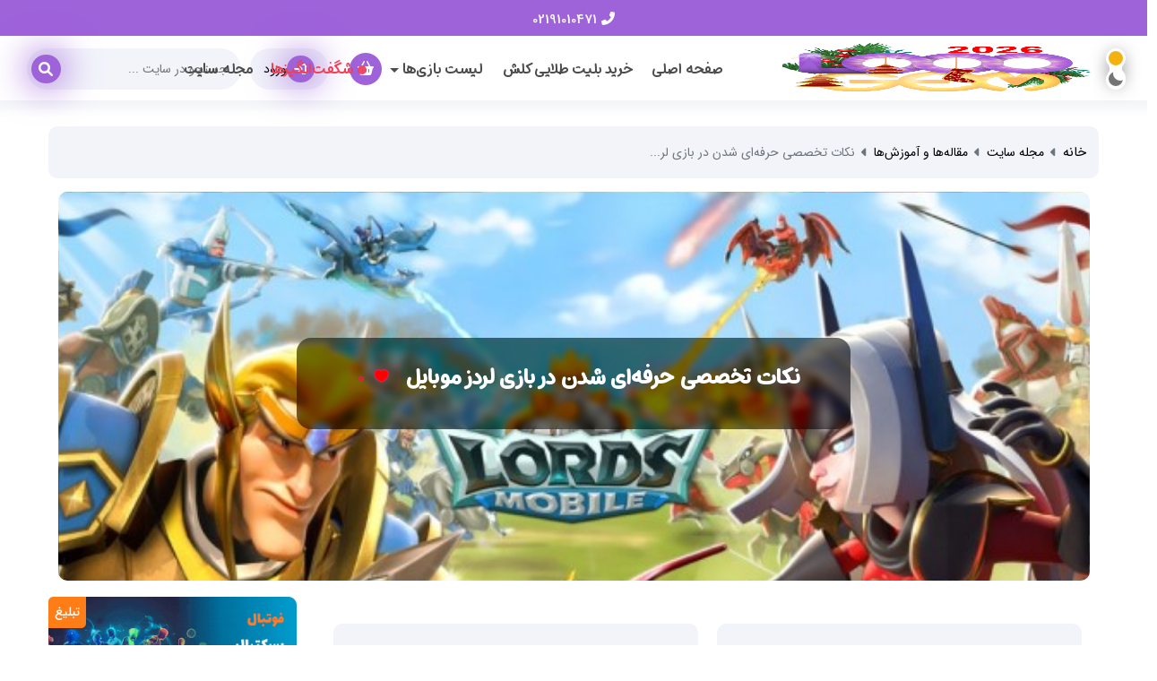

--- FILE ---
content_type: text/html; charset=UTF-8
request_url: https://1000gem.org/%D8%A8%D8%A7%D8%B2%DB%8C-%D9%84%D8%B1%D8%AF%D8%B2-%D9%85%D9%88%D8%A8%D8%A7%DB%8C%D9%84-2/
body_size: 23084
content:
<!DOCTYPE html>
<html lang="fa-IR" dir="rtl" prefix="og: https://ogp.me/ns#">
<head>
    <meta charset="utf-8">
    <meta name="viewport" content="width=device-width, initial-scale=1, shrink-to-fit=no">
    <meta name="color-scheme" content="light dark">
    <meta name="theme-color" content="#9e62d9">
    <meta name="background_color" content="#FFFFFF">
    <meta name="name" content="۱۰۰۰جم">
    <meta name="google-site-verification" content="VjopBp9t0B9Cz07hoQ56MVm9poQhTFKYjJZ9clUVDvQ" />
        <title>حرفه‌ای شدن در بازی لردز موبایل - ترفندهای لردز موبایل - 1000جم</title>
                <meta name="robots" content="follow, index, max-snippet:-1, max-video-preview:-1, max-image-preview:large">
            <meta name="description" content="حرفه‌ای شدن در بازی لردز موبایل نیازمند رعایت نکات زیادی است. برای این که امپراطوری خود را تشکیل داده و به جنگ دشمنان بروید باید حرفه ای باشید">
    <meta name="keywords" content="حرفه‌ای شدن در بازی لردز موبایل،بازی لردز موبایل">
    <link rel="canonical" href="https://1000gem.org/%D8%A8%D8%A7%D8%B2%DB%8C-%D9%84%D8%B1%D8%AF%D8%B2-%D9%85%D9%88%D8%A8%D8%A7%DB%8C%D9%84-2/">
    <link rel="alternate" hreflang="fa" href="https://1000gem.org/%D8%A8%D8%A7%D8%B2%DB%8C-%D9%84%D8%B1%D8%AF%D8%B2-%D9%85%D9%88%D8%A8%D8%A7%DB%8C%D9%84-2/">
    <link rel="alternate" hreflang="x-default" href="https://1000gem.org/%D8%A8%D8%A7%D8%B2%DB%8C-%D9%84%D8%B1%D8%AF%D8%B2-%D9%85%D9%88%D8%A8%D8%A7%DB%8C%D9%84-2/" />
    <meta name="apple-mobile-web-app-title" content="حرفه‌ای شدن در بازی لردز موبایل - ترفندهای لردز موبایل - 1000جم">
            <meta property="og:locale" content="fa_IR">
        <meta property="og:type" content="article">
        <meta property="og:site_name" content="۱۰۰۰جم">
        <meta property="og:updated_time" content="26-01-08T06:10:21+03:30">
        <meta property="og:title" content="حرفه‌ای شدن در بازی لردز موبایل - ترفندهای لردز موبایل - 1000جم">
        <meta property="og:description" content="حرفه‌ای شدن در بازی لردز موبایل نیازمند رعایت نکات زیادی است. برای این که امپراطوری خود را تشکیل داده و به جنگ دشمنان بروید باید حرفه ای باشید">
        <meta property="og:image" content="https://1000gem.org/wp-content/uploads/2022/04/Download-Lords-Mobile-Kingdom-Wars-MOD-APK-2_39-Unlimited-Money.png"/>
        <meta property="og:image:secure_url" content="https://1000gem.org/wp-content/uploads/2022/04/Download-Lords-Mobile-Kingdom-Wars-MOD-APK-2_39-Unlimited-Money.png">
                <meta property="og:image:type" content="image/png">
        <meta property="og:image:alt" content="نکات تخصصی حرفه‌ای شدن در بازی لردز موبایل">
        <meta property="og:url" content="https://1000gem.org/%D8%A8%D8%A7%D8%B2%DB%8C-%D9%84%D8%B1%D8%AF%D8%B2-%D9%85%D9%88%D8%A8%D8%A7%DB%8C%D9%84-2/">
        <meta property="category" content="مقاله‌ها و آموزش‌ها">
        <meta name="twitter:card" content="summary_large_image">
    <meta name="twitter:title" content="حرفه‌ای شدن در بازی لردز موبایل - ترفندهای لردز موبایل - 1000جم">
    <meta name="twitter:image" content="https://1000gem.org/wp-content/uploads/2022/04/Download-Lords-Mobile-Kingdom-Wars-MOD-APK-2_39-Unlimited-Money.png">
    <meta name="twitter:description" content="حرفه‌ای شدن در بازی لردز موبایل نیازمند رعایت نکات زیادی است. برای این که امپراطوری خود را تشکیل داده و به جنگ دشمنان بروید باید حرفه ای باشید">
    <meta name="twitter:creator" content="سایت ۱۰۰۰جم">
        <script type="application/ld+json">
    {"@context":"https://schema.org","@type":"BlogPosting",
    "mainEntityOfPage": {"@type": "WebPage","@id": "https://1000gem.org/%D8%A8%D8%A7%D8%B2%DB%8C-%D9%84%D8%B1%D8%AF%D8%B2-%D9%85%D9%88%D8%A8%D8%A7%DB%8C%D9%84-2/"},"keywords":"حرفه‌ای شدن در بازی لردز موبایل،بازی لردز موبایل",
    "headline":"نکات تخصصی حرفه‌ای شدن در بازی لردز موبایل","image":"/wp-content/uploads/2022/04/Download-Lords-Mobile-Kingdom-Wars-MOD-APK-2_39-Unlimited-Money.png","url":"https://1000gem.org/%D8%A8%D8%A7%D8%B2%DB%8C-%D9%84%D8%B1%D8%AF%D8%B2-%D9%85%D9%88%D8%A8%D8%A7%DB%8C%D9%84-2/",
    "datePublished":"23-08-20T06:24:39+03:30","dateModified":"26-01-08T06:10:21+03:30",
    "description":"حرفه‌ای شدن در بازی لردز موبایل نیازمند رعایت نکات زیادی است. برای این که امپراطوری خود را تشکیل داده و به جنگ دشمنان بروید باید حرفه ای باشید",
    "inLanguage":"fa-IR","author":{"@type":"Person","name":"۱۰۰۰جم",
    "url":"https://1000gem.org/about"},"publisher":{"@type":"Organization","name":"فروشگاه هزارجم",
    "logo":{"@type":"ImageObject","url":"https://1000gem.org/storage/photos/logo/69563defee4aa.png"}}}
    </script>
            <script type="application/ld+json">
    {"@context":"https://schema.org","@type":"BreadcrumbList","itemListElement":[{"@type":"ListItem","position":1,
    "name":"۱۰۰۰جم","item":"https://1000gem.org"},{"@type":"ListItem","position":2,
    "name":"مجله سایت","item":"https://1000gem.org/blog/"},{"@type":"ListItem","position":3,
    "name":"مقاله‌ها و آموزش‌ها","item":"https://1000gem.org/category/مطالب-سایت/"},{"@type":"ListItem","position":4,"name":"حرفه‌ای شدن در بازی لردز موبایل - ترفندهای لردز موبایل - 1000جم"}]}
    </script>

    <link rel="shortcut icon" href="https://1000gem.org/storage/photos/1000Gem.png">
    <link rel="shortcut icon" href="https://1000gem.org/storage/photos/1000Gem.png">
    <link rel="icon" type="image/png" href="https://1000gem.org/storage/photos/1000Gem.png">
    <link rel="icons" type="image/png" href="https://1000gem.org/storage/photos/1000Gem.png">
    <link rel="apple-touch-icon" href="https://1000gem.org/storage/photos/logo/69563defee4aa.png">
    <meta name="msapplication-TileImage" content="https://1000gem.org/storage/photos/logo/69563defee4aa.png">
    <meta name="mobile-web-app-capable" content="yes">
    <meta name="apple-mobile-web-app-status-bar-style" content="#9e62d9">
    <meta  http-equiv="Content-Security-Policy" content="upgrade-insecure-requests" />
        <meta name="csrf-token" content="l6C3EXhh8pGQM1Qww8545IDHy5Vttx9j2vZGnLFT">
    <link href="/themes/default/vendor/bootstrap/css/bootstrap.min.css" rel="stylesheet">
    <link rel="stylesheet" href="/themes/default/css/1000gem-gaming.css">

            <link rel="stylesheet" data-label="day" href="/themes/default/css/light.css">
        <link rel="stylesheet" href="/themes/default/fonts/font.css" media="print" onload="this.media='all'">
        <style>
        .game-items {
            margin-bottom: 20px;
        }
        .game-details .content .left-info{
            margin-bottom: 0;
        }.top-downloaded li a{display:contents}
        .other-posts{
            border-radius: 23px;
            padding: 30px 20px 0px 20px;
            margin-top: 60px;
        }
        .game-details h1 {
            text-transform: uppercase;
            text-align: revert;
            margin: 20px 0px;
        }
        .form-control {
            border: none;
            border-bottom: 1px solid #ccc;
            padding-left: 0;
            padding-right: 0;
            border-radius: 0;
            background: none; }
        .form-control:active, .form-control:focus {
            outline: none;
            -webkit-box-shadow: none;
            box-shadow: none;
            border-color: #000; }

        .col-form-label {
            color: #000;
            font-size: 13px; }

        .btn, .form-control {
            min-height: 45px;
            border-radius: 0; }

        .btn {
            border: none;
            border-radius: 30px !important; }
        .btn:hover {
            color: #fff; }
        .btn:active, .btn:focus {
            outline: none;
            -webkit-box-shadow: none;
            box-shadow: none; }
        .contact-wrap .col-form-label {
            font-size: 14px;
            color: #b3b3b3;
            margin: 0 0 10px 0;
            display: inline-block;
            padding: 0; }
        .contact-wrap .form, .contact-wrap .contact-info {
            padding: 40px; }
        .contact-wrap .contact-info {
            color: rgba(255, 255, 255, 0.5); }
        .contact-wrap .contact-info ul li {
            margin-bottom: 15px;
            color: rgba(255, 255, 255, 0.5); }
        .contact-wrap .contact-info ul li .wrap-icon {
            font-size: 20px;
            color: #fff;
            margin-top: 5px; }
        .contact-wrap .form {
            background: #fff; }
        .contact-wrap .form h3 {
            color: #000;
            font-size: 2rem;
            font-weight: 700;
            margin-bottom: 30px; }
        .contact-wrap .contact-info {
            height: 100vh;
            background-size: cover;
            background-position: center center;
            background-repeat: no-repeat; }
        .contact-wrap .contact-info a {
            position: absolute;
            top: 0;
            bottom: 0;
            left: 0;
            right: 0; }
        @media (max-width: 760px) {
            .contact-wrap {
                padding: 5px !important; }.game-head .im{
                align-items: flex-end !important;
            } }
        .contact-wrap .contact-info h3 {
            color: #fff;
            font-size: 20px;
            margin-bottom: 30px; }

        label.error {
            font-size: 12px;
            color: red; }

        #message {
            resize: vertical; }

        #form-message-warning, #form-message-success {
            display: none; }

        #form-message-warning {
            color: #B90B0B; }

        #form-message-success {
            color: #55A44E;
            font-size: 18px;
            font-weight: bold; }

        .submitting {
            float: left;
            width: 100%;
            padding: 10px 0;
            display: none;
            font-weight: bold;
            font-size: 12px;
            color: #000; }
        form.repl{
            height: 0;
        }
        .game-details .content .left-info .left{
            line-height: 2.4;
        }
        .head-like button {
            background: #dc26261a;
            border: none;
            color: rgb(232, 28, 77);
            font-weight: normal;
            border-radius: 4px;
        }
        .head-like button svg {
            vertical-align: unset;
            margin-left: 4px;
        }
        .desc img {
            width: auto;
            max-width: -webkit-fill-available;
            height: auto;
        }.banner-text{
             position: relative;
             bottom: 0px;
             width: auto;
             background: #0000008f;
             text-align: center;
             padding: 22px 56px;
             border-radius: 16px;
             color: white;
             font-weight: bold;
             backdrop-filter: blur(4px) saturate(2.5);
         }.game-head .im {
              align-content: space-around;
              align-items: center;
          }.right-info ul {
    display: flex;
    justify-content: space-evenly;
}
    </style>
        <style >[wire\:loading], [wire\:loading\.delay], [wire\:loading\.inline-block], [wire\:loading\.inline], [wire\:loading\.block], [wire\:loading\.flex], [wire\:loading\.table], [wire\:loading\.grid], [wire\:loading\.inline-flex] {display: none;}[wire\:loading\.delay\.shortest], [wire\:loading\.delay\.shorter], [wire\:loading\.delay\.short], [wire\:loading\.delay\.long], [wire\:loading\.delay\.longer], [wire\:loading\.delay\.longest] {display:none;}[wire\:offline] {display: none;}[wire\:dirty]:not(textarea):not(input):not(select) {display: none;}input:-webkit-autofill, select:-webkit-autofill, textarea:-webkit-autofill {animation-duration: 50000s;animation-name: livewireautofill;}@keyframes livewireautofill { from {} }</style>
    <style>
        :root{
            --bs-primary:#9e62d9;
            --bs-shadow: #9e62d938;
            --bs-texts: #ff5b14;
        }.text-primary{
            color: var(--bs-primary) !important;
        }
        textPath,text,text textPath{direction:rtl;}
    </style>
        </head>

<body>
<noscript><iframe src="https://www.googletagmanager.com/ns.html?id=GTM-KH4JKJCL"
height="0" width="0" style="display:none;visibility:hidden"></iframe></noscript>
<div class="progress-wrap">
    <svg class="progress-circle svg-content" width="100%" height="100%" viewBox="-1 -1 102 102">
        <path d="M50,1 a49,49 0 0,1 0,98 a49,49 0 0,1 0,-98" style="transition: stroke-dashoffset 10ms linear 0s; stroke-dasharray: 307.919, 307.919; stroke-dashoffset: 307.919;"></path>
    </svg>
</div>
<!--<div id="js-preloader" class="js-preloader align-content-center">-->
<!--    <img src="https://1000gem.org/storage/photos/logo/69563defee4aa.png" height="120" alt="loader" class="w-auto">-->
<!--    <div class="preloader-inner">-->
<!--        <span class="dot"></span>-->
<!--        <div class="dots">-->
<!--            <span></span>-->
<!--            <span></span>-->
<!--            <span></span>-->
<!--        </div>-->
<!--    </div>-->
<!--</div>-->
<header class="header-area header-sticky">
    <div class="topnav">
        <ul class="align-items-center d-flex justify-content-around">
            <li class="d-sm-none"><a href="/شگفت-انگیزها/" class=" text-white">
                    <i class="fa fa-circle fa-fade" style="font-size: 10px"></i> شگفت‌انگیزها</a></li>
            <li > <a href="tel:02191010471" class="text-white fw-bold"> <i class="fa  fa-phone-alt"></i> 02191010471</a></li>
        </ul>
    </div>
    <div style="position: relative;" >
        <div class="row">
            <div class="col-12">
                <nav class="main-nav">
                    <div class="theme-switcher position-absolute" title="حالت روز فعال">
                        <div class="theme-switch day" data-theme="day">
                            <div data-switch="day" data-title="روشن"></div>
                            <div data-switch="night" data-title="تاریک"></div>
                        </div>
                    </div>
                    <a href="/" class="logo image-wrapper shine">
                        <img src="https://1000gem.org/storage/photos/logo/69563defee4aa.png" loading="lazy" height="70" alt="۱۰۰۰جم">
                    </a>
                    <ul class="nav" role="menu">
                         
                        <li class="search-input p-3">
                            <form id="searchmob" action="/search?=">
                                <input type="text" placeholder="جستجو در سایت ..." id="searchTextm" name="search">
                                <a href="#" class="searchmob-btn"><i class="fa fa-search"></i></a>
                            </form>
                        </li>
                                                    <li><a href="/" class=""><i class="fa fa-home d-md-none"></i> صفحه اصلی</a></li>
                                                <li><a href="/خرید-بلیت-طلایی-کلش-اف-کلنز/" class=""><i class="fa d-md-none fa-ticket"></i> خرید بلیت طلایی کلش</a></li>
                                                                                    <li>
                                    <ul class="navbar-nav" role="menubar">
                                        <li class="nav-item dropdown">
                                            <a class="nav-link dropdown-toggle" href="#" role="button" data-bs-toggle="dropdown" aria-expanded="false">
                                                 <i class="fa fa-store d-md-none"></i>
                                                                                                لیست بازی‌ها
                                            </a>
                                            <div class="dropdown-menu">
                                                <div class="d-flex">
                                                    <ul style="column-count: 3">
                                                                                                                    <li class="w-100 position-relative">
                                                                <a class="dropdown-item" href="/خرید-جم-کلش-اف-کلنز/">
                                                                                                                                        <img src="/storage/photos/logo400.400/1/6515696e0b860.jpg" alt="کلش اف کلنز" loading="lazy" class="templatemo-item"> کلش اف کلنز
                                                                </a>
                                                            </li>
                                                                                                                    <li class="w-100 position-relative">
                                                                <a class="dropdown-item" href="/خرید-یوسی-پابجی-موبایل-pubg-mobile/">
                                                                                                                                        <img src="/storage/photos/logo400.400/65108de8948f7.jpg" alt="پابجی موبایل" loading="lazy" class="templatemo-item"> پابجی موبایل
                                                                </a>
                                                            </li>
                                                                                                                    <li class="w-100 position-relative">
                                                                <a class="dropdown-item" href="/خرید-جم-گنشین-ایمپکت-الماس-گنشین/">
                                                                                                                                        <img src="/storage/photos/logo400.400/65108de4027d9.jpg" alt="گنشین ایمپکت" loading="lazy" class="templatemo-item"> گنشین ایمپکت
                                                                </a>
                                                            </li>
                                                                                                                    <li class="w-100 position-relative">
                                                                <a class="dropdown-item" href="/خرید-دیاموند-بازی-شکوه-بی-پایان-و-آفرها/">
                                                                                                                                        <img src="/storage/photos/logo400.400/1/651318f87f667.jpg" alt="شکوه بی پایان" loading="lazy" class="templatemo-item"> شکوه بی پایان
                                                                </a>
                                                            </li>
                                                                                                                    <li class="w-100 position-relative">
                                                                <a class="dropdown-item" href="/خرید-سکه-پلاتو-قاب-ها-و-آیتمهای-بازی-plato/">
                                                                                                                                        <img src="/storage/photos/logo400.400/1/651318f97d732.jpg" alt="پلاتو PLATO" loading="lazy" class="templatemo-item"> پلاتو PLATO
                                                                </a>
                                                            </li>
                                                                                                                    <li class="w-100 position-relative">
                                                                <a class="dropdown-item" href="/خرید-cp-کالاف-دیوتی-موبایل-call-of-duty-mobile/">
                                                                                                                                        <img src="/storage/photos/logo400.400/65108dd8546be.jpg" alt="کالاف دیوتی موبایل" loading="lazy" class="templatemo-item"> کالاف دیوتی موبایل
                                                                </a>
                                                            </li>
                                                                                                                    <li class="w-100 position-relative">
                                                                <a class="dropdown-item" href="/خرید-جم-فری-فایر-free-fire/">
                                                                                                                                        <img src="/storage/photos/logo400.400/65108de1663f5.jpg" alt="فری فایر Free Fire" loading="lazy" class="templatemo-item"> فری فایر Free Fire
                                                                </a>
                                                            </li>
                                                                                                                    <li class="w-100 position-relative">
                                                                <a class="dropdown-item" href="/خرید-جم-بازی-بوم-بیچ/">
                                                                                                                                        <img src="/storage/photos/logo400.400/1/651318f7ad6e3.jpg" alt="بوم بیچ Boom Beach" loading="lazy" class="templatemo-item"> بوم بیچ Boom Beach
                                                                </a>
                                                            </li>
                                                                                                                    <li class="w-100 position-relative">
                                                                <a class="dropdown-item" href="/خرید-جم-کلش-رویال/">
                                                                                                                                        <img src="/storage/photos/logo400.400/1/651318eb8adb5.jpg" alt="کلش رویال Clash Royale" loading="lazy" class="templatemo-item"> کلش رویال Clash Royale
                                                                </a>
                                                            </li>
                                                                                                                    <li class="w-100 position-relative">
                                                                <a class="dropdown-item" href="/خرید-جم-هی-دی/">
                                                                                                                                        <img src="/storage/photos/logo400.400/1/651318f477be1.jpg" alt="هی دی Hay Day" loading="lazy" class="templatemo-item"> هی دی Hay Day
                                                                </a>
                                                            </li>
                                                                                                                    <li class="w-100 position-relative">
                                                                <a class="dropdown-item" href="/خرید-جم-براول-استارز-brawl-stars/">
                                                                                                                                        <img src="/storage/photos/logo400.400/1/6515696b5465d.jpg" alt="براول استارز Brawl Stars" loading="lazy" class="templatemo-item"> براول استارز Brawl Stars
                                                                </a>
                                                            </li>
                                                                                                                    <li class="w-100 position-relative">
                                                                <a class="dropdown-item" href="/خرید-سکه-ساکر-استارز،-دلار-و-سایر-آیتم-ه/">
                                                                                                                                        <img src="/storage/photos/logo400.400/1/6515696e72766.jpg" alt="ساکر استارز Soccer Stars" loading="lazy" class="templatemo-item"> ساکر استارز Soccer Stars
                                                                </a>
                                                            </li>
                                                                                                                    <li class="w-100 position-relative">
                                                                <a class="dropdown-item" href="/خرید-دیاموند-rules-of-survival/">
                                                                                                                                        <img src="/storage/photos/logo400.400/1/651318ee1644f.jpg" alt="قوانین بقا (رولز آف سورویوال)" loading="lazy" class="templatemo-item"> قوانین بقا (رولز آف سورویوال)
                                                                </a>
                                                            </li>
                                                                                                                    <li class="w-100 position-relative">
                                                                <a class="dropdown-item" href="/خرید-سکه-ایت-بال/">
                                                                                                                                        <img src="/storage/photos/logo400.400/65108dd3cb13a.jpg" alt="ایت بال پول 8ball poll" loading="lazy" class="templatemo-item"> ایت بال پول 8ball poll
                                                                </a>
                                                            </li>
                                                                                                                    <li class="w-100 position-relative">
                                                                <a class="dropdown-item" href="/خرید-گلد-ورد-اف-تانک-،-پرمیوم-و-پیشنهاده/">
                                                                                                                                        <img src="/storage/photos/logo400.400/65108df32d61a.jpg" alt="ورد اف تانک بلیتز" loading="lazy" class="templatemo-item"> ورد اف تانک بلیتز
                                                                </a>
                                                            </li>
                                                                                                                    <li class="w-100 position-relative">
                                                                <a class="dropdown-item" href="/پوینت-فیفا-موبایل-fifa-mobile-points/">
                                                                                                                                        <img src="/storage/photos/logo400.400/65108ddedcf57.jpg" alt="اف سی موبایل Fifa Mobile" loading="lazy" class="templatemo-item"> اف سی موبایل Fifa Mobile
                                                                </a>
                                                            </li>
                                                                                                                    <li class="w-100 position-relative">
                                                                <a class="dropdown-item" href="/جم-کستل-کراش-castle-crush-gem/">
                                                                                                                                        <img src="/storage/photos/logo400.400/65108ddc8a597.jpg" alt="کستل کراش Castle Crush" loading="lazy" class="templatemo-item"> کستل کراش Castle Crush
                                                                </a>
                                                            </li>
                                                                                                                    <li class="w-100 position-relative">
                                                                <a class="dropdown-item" href="/خرید-روباکس-بازی-روبلاکس/">
                                                                                                                                        <img src="/storage/photos/logo400.400/65108de9a2d4b.jpg" alt="روبلاکس موبایل" loading="lazy" class="templatemo-item"> روبلاکس موبایل
                                                                </a>
                                                            </li>
                                                                                                                    <li class="w-100 position-relative">
                                                                <a class="dropdown-item" href="/خرید-طلای-کندی-کراش/">
                                                                                                                                        <img src="/storage/photos/logo400.400/65108dd811262.jpg" alt="کندی کراش Candy Crush" loading="lazy" class="templatemo-item"> کندی کراش Candy Crush
                                                                </a>
                                                            </li>
                                                                                                                    <li class="w-100 position-relative">
                                                                <a class="dropdown-item" href="/خرید-دیاموند-بازی-soul-hunters/">
                                                                                                                                        <img src="/storage/photos/logo400.400/65108df05032d.jpg" alt="شکارچیان روح Soul Hunters" loading="lazy" class="templatemo-item"> شکارچیان روح Soul Hunters
                                                                </a>
                                                            </li>
                                                                                                                    <li class="w-100 position-relative">
                                                                <a class="dropdown-item" href="/خرید-دلار-تاون-شیپ،-طلا-و-گلد-پس-تاون-شی/">
                                                                                                                                        <img src="/storage/photos/logo400.400/1/651318f1b0966.jpg" alt="تاون شیپ" loading="lazy" class="templatemo-item"> تاون شیپ
                                                                </a>
                                                            </li>
                                                                                                                    <li class="w-100 position-relative">
                                                                <a class="dropdown-item" href="/خرید-جم-لردز-موبایل-lords-mobile/">
                                                                                                                                        <img src="/storage/photos/logo400.400/65108de7658cb.jpg" alt="لردز موبایل" loading="lazy" class="templatemo-item"> لردز موبایل
                                                                </a>
                                                            </li>
                                                                                                                    <li class="w-100 position-relative">
                                                                <a class="dropdown-item" href="/ویباکس-فورتنایت-آفرها/">
                                                                                                                                        <img src="/storage/photos/logo400.400/1/651318f62443d.jpg" alt="فورتنایت" loading="lazy" class="templatemo-item"> فورتنایت
                                                                </a>
                                                            </li>
                                                                                                                    <li class="w-100 position-relative">
                                                                <a class="dropdown-item" href="/خرید-آفرهای-بازی-doomsday-last-survivors/">
                                                                                                                                        <img src="/storage/photos/logo400.400/65108dddc288f.jpg" alt="دومزدی Doomsday  Last Survivors" loading="lazy" class="templatemo-item"> دومزدی Doomsday  Last Survivors
                                                                </a>
                                                            </li>
                                                                                                                    <li class="w-100 position-relative">
                                                                <a class="dropdown-item" href="/بازی-فوتبال-استریک/">
                                                                                                                                        <img src="/storage/photos/home/65c38b7bc3e26.jpg" alt="فوتبال استریک" loading="lazy" class="templatemo-item"> فوتبال استریک
                                                                </a>
                                                            </li>
                                                                                                                    <li class="w-100 position-relative">
                                                                <a class="dropdown-item" href="/کالاف-دیوتی-وارزون-موبایل/">
                                                                                                                                        <img src="/storage/photos/codwarmob/660041abd6b16.jpg" alt="کالاف دیوتی وارزون موبایل" loading="lazy" class="templatemo-item"> کالاف دیوتی وارزون موبایل
                                                                </a>
                                                            </li>
                                                                                                                    <li class="w-100 position-relative">
                                                                <a class="dropdown-item" href="/ای-فوتبال-eFootball-2024/">
                                                                                                                                        <img src="/storage/photos/eFootball/6691782ebd758.jpg" alt="ای فوتبال eFootball 2024-2025" loading="lazy" class="templatemo-item"> ای فوتبال eFootball 2024-2025
                                                                </a>
                                                            </li>
                                                                                                                    <li class="w-100 position-relative">
                                                                <a class="dropdown-item" href="/دریم-لیگ-ساکر-Dream-League-Soccer/">
                                                                                                                                        <img src="/storage/photos/DLS/6635e3683cbeb.jpg" alt="دریم لیگ ساکر Dream League Soccer" loading="lazy" class="templatemo-item"> دریم لیگ ساکر Dream League Soccer
                                                                </a>
                                                            </li>
                                                                                                                    <li class="w-100 position-relative">
                                                                <a class="dropdown-item" href="/جم-هاوک-اسکادران-Hawk-Freedom-Squadron/">
                                                                                                                                        <img src="/storage/photos/Hawk/662a44092e727.jpg" alt="هاوک اسکادران Hawk Freedom Squadron" loading="lazy" class="templatemo-item"> هاوک اسکادران Hawk Freedom Squadron
                                                                </a>
                                                            </li>
                                                                                                                    <li class="w-100 position-relative">
                                                                <a class="dropdown-item" href="/پرندگان-خشمگین-2-Angry-Birds/">
                                                                                                                                        <img src="/storage/photos/Angry Birds2/6630b4d2570bb.jpg" alt="انگری بردز (2 Angry Birds)" loading="lazy" class="templatemo-item"> انگری بردز (2 Angry Birds)
                                                                </a>
                                                            </li>
                                                                                                                    <li class="w-100 position-relative">
                                                                <a class="dropdown-item" href="/آسفالت-9-Asphalt-Legends/">
                                                                                                                                        <img src="/storage/photos/Asphalt9/66367bc35f918.jpg" alt="آسفالت 9 Asphalt Legends" loading="lazy" class="templatemo-item"> آسفالت 9 Asphalt Legends
                                                                </a>
                                                            </li>
                                                                                                                    <li class="w-100 position-relative">
                                                                <a class="dropdown-item" href="/هدبال-2-Head-Ball/">
                                                                                                                                        <img src="/storage/photos/headball2/663b86b2d40fe.jpg" alt="هدبال 2 Head Ball" loading="lazy" class="templatemo-item"> هدبال 2 Head Ball
                                                                </a>
                                                            </li>
                                                                                                                    <li class="w-100 position-relative">
                                                                <a class="dropdown-item" href="/ماینکرافت-Minecraft/">
                                                                                                                                        <img src="/storage/photos/664b7517cb051.jpg" alt="ماینکرافت Minecraft" loading="lazy" class="templatemo-item"> ماینکرافت Minecraft
                                                                </a>
                                                            </li>
                                                                                                                    <li class="w-100 position-relative">
                                                                <a class="dropdown-item" href="/رویال-مچ-Royal-Match/">
                                                                                                                                        <img src="/storage/photos/Royal.Match/666343c75f55a.jpg" alt="رویال مچ Royal Match" loading="lazy" class="templatemo-item"> رویال مچ Royal Match
                                                                </a>
                                                            </li>
                                                                                                                    <li class="w-100 position-relative">
                                                                <a class="dropdown-item" href="/آرنا-بریک-اوت-Arena-Breakout/">
                                                                                                                                        <img src="/storage/photos/Arena.Breakout/6663420791326.jpg" alt="آرنا بریک اوت Arena Breakout" loading="lazy" class="templatemo-item"> آرنا بریک اوت Arena Breakout
                                                                </a>
                                                            </li>
                                                                                                                    <li class="w-100 position-relative">
                                                                <a class="dropdown-item" href="/بازیهای-مارول/">
                                                                                                                                        <img src="/storage/photos/664e132d7f080.jpeg" alt="مجموعه بازی‌های مارول" loading="lazy" class="templatemo-item"> مجموعه بازی‌های مارول
                                                                </a>
                                                            </li>
                                                                                                                    <li class="w-100 position-relative">
                                                                <a class="dropdown-item" href="/اسکواد-باسترز-Squad-Busters-/">
                                                                                                                                        <img src="/storage/photos/Squad Busters/664f751710e10.jpg" alt="اسکواد باسترز Squad Busters" loading="lazy" class="templatemo-item"> اسکواد باسترز Squad Busters
                                                                </a>
                                                            </li>
                                                                                                                    <li class="w-100 position-relative">
                                                                <a class="dropdown-item" href="/رید-شادو-لجندز-Raid-Shadow-Legends/">
                                                                                                                                        <img src="/storage/photos/Raid.Shadow.Legends/667e9dcee8f3f.jpg" alt="رید شادو لجندز Raid Shadow Legends" loading="lazy" class="templatemo-item"> رید شادو لجندز Raid Shadow Legends
                                                                </a>
                                                            </li>
                                                                                                                    <li class="w-100 position-relative">
                                                                <a class="dropdown-item" href="/ساب-وی-سورف-Subway-Surfers/">
                                                                                                                                        <img src="/storage/photos/Subway.Surfers/669d15f48a775.jpg" alt="ساب وی سورف Subway Surfers" loading="lazy" class="templatemo-item"> ساب وی سورف Subway Surfers
                                                                </a>
                                                            </li>
                                                                                                                    <li class="w-100 position-relative">
                                                                <a class="dropdown-item" href="/الماس-Zombie-War/">
                                                                                                                                        <img src="/storage/photos/zombie.war/6707e3390f3cc.jpg" alt="Zombie War زامبی وار" loading="lazy" class="templatemo-item"> Zombie War زامبی وار
                                                                </a>
                                                            </li>
                                                                                                                    <li class="w-100 position-relative">
                                                                <a class="dropdown-item" href="/زوبا-Zooba/">
                                                                                                                                        <img src="/storage/photos/Zooba/67e2ed63b140a.jpeg" alt="زوبا Zooba" loading="lazy" class="templatemo-item"> زوبا Zooba
                                                                </a>
                                                            </li>
                                                                                                                    <li class="w-100 position-relative">
                                                                <a class="dropdown-item" href="/گلد-بازی-بلاد-استرایک/">
                                                                                                                                        <img src="/storage/photos/Blood.Strike/67e59750ca3db.jpeg" alt="بلاد استرایک Blood Strike" loading="lazy" class="templatemo-item"> بلاد استرایک Blood Strike
                                                                </a>
                                                            </li>
                                                                                                                    <li class="w-100 position-relative">
                                                                <a class="dropdown-item" href="/هاستل-کستل-Hustle-Castle/">
                                                                                                                                        <img src="/storage/photos/Hustle.Castle/67e96e85cc231.jpeg" alt="هاستل کستل Hustle Castle" loading="lazy" class="templatemo-item"> هاستل کستل Hustle Castle
                                                                </a>
                                                            </li>
                                                                                                                    <li class="w-100 position-relative">
                                                                <a class="dropdown-item" href="/کستل-کلش-Castle-Clash/">
                                                                                                                                        <img src="/storage/photos/Castle.Clash/67e9bc06abba1.jpeg" alt="کستل کلش Castle Clash" loading="lazy" class="templatemo-item"> کستل کلش Castle Clash
                                                                </a>
                                                            </li>
                                                                                                                    <li class="w-100 position-relative">
                                                                <a class="dropdown-item" href="/موکو-mo.co/">
                                                                                                                                        <img src="/storage/photos/Mo.co/67f83175120c8.jpeg" alt="موکو mo.co" loading="lazy" class="templatemo-item"> موکو mo.co
                                                                </a>
                                                            </li>
                                                                                                                    <li class="w-100 position-relative">
                                                                <a class="dropdown-item" href="/سکه-دلتا-فورس/">
                                                                                                                                        <img src="/storage/photos/delta force/68da5f8e46a31.jpg" alt="دلتا فورس" loading="lazy" class="templatemo-item"> دلتا فورس
                                                                </a>
                                                            </li>
                                                                                                            </ul>
                                                                                                    </div>
                                            </div>
                                        </li>
                                    </ul>
                                </li>
                                                                                                                                                                                    <li><a href="/شگفت-انگیزها/" class="" style="color: #ef4056;"><i class="fa fa-circle fa-fade" style="font-size: 10px"></i>شگفت‌انگیزها</a></li>
                        <li><a href="/blog/" class=""><i class="fas fa-newspaper d-md-none"></i> مجله سایت</a></li>
                        <li class="d-block d-sm-none"><a href="/تماس-با-ما/" class=""><i class="fa d-md-none fa-envelope"></i> تماس با ما</a></li>
                        <li class="d-block d-sm-none"><a href="/سوالات-متدوال/" class=""><i class="fa d-md-none fa-question-circle"></i> سوالات متداول</a></li>

                                                                        <li class="d-none"></li>
                    </ul>
                    <a href="/سبد-خرید/" rel="nofollow" class="s-cart">
                        <i class="fa fa-shopping-basket"></i>
                                            </a>
                    <div class="search-input">
                                                    <a href="/login" rel="nofollow" class="s-login"><i class="fa fa-sign-in"></i>  ورود</a>
                                                <form id="search" action="/search?=">
                            <input type="text" placeholder="جستجو در سایت ..." id='searchText' name="search" />
                            <a href="#" class="search-btn" title="جستجو"><i class="fa fa-search"></i></a>
                        </form>
                    </div>
                    <a class="menu-trigger" role="menu">
                        <span>منو</span>
                    </a>
                                                                <a class="login d-none mt-2" href="/login" rel="nofollow"><i class="fa fa-sign-in"></i></a>
                                    </nav>
            </div>
        </div>
    </div>
</header>
<article class="page-content container mt-3">
            <section class="game">
        <div class="feature-banner header-text mb-3">
            <div class="row game-head">
                <div class="col-lg-12 breads">
                    <nav aria-label="breadcrumb">
                        <ol class="breadcrumb">
                            <li class="breadcrumb-item"><a href="/">خانه</a></li>
                            <li class="breadcrumb-item"><a href="/blog/">مجله سایت</a></li>
                            <li class="breadcrumb-item"><a href="/category/مطالب-سایت/">مقاله‌ها و آموزش‌ها</a></li>
                            <li class="breadcrumb-item active" aria-current="page">نکات تخصصی حرفه‌ای شدن در بازی لر...</li>
                        </ol>
                    </nav>
                </div>
                <div class="col-lg-12">
                    <div class="im" style="background-image: url(/wp-content/uploads/2022/04/Download-Lords-Mobile-Kingdom-Wars-MOD-APK-2_39-Unlimited-Money.png)">
                        <div class="banner-text">
                            <h1 class="text-white mb-3 h3 fw-bold head-like">
                                نکات تخصصی حرفه‌ای شدن در بازی لردز موبایل   <button wire:id="Uh4eCOxrmSAxoXmG4V0B" wire:initial-data="{&quot;fingerprint&quot;:{&quot;id&quot;:&quot;Uh4eCOxrmSAxoXmG4V0B&quot;,&quot;name&quot;:&quot;likes&quot;,&quot;locale&quot;:&quot;fa&quot;,&quot;path&quot;:&quot;%D8%A8%D8%A7%D8%B2%DB%8C-%D9%84%D8%B1%D8%AF%D8%B2-%D9%85%D9%88%D8%A8%D8%A7%DB%8C%D9%84-2&quot;,&quot;method&quot;:&quot;GET&quot;,&quot;v&quot;:&quot;acj&quot;},&quot;effects&quot;:{&quot;listeners&quot;:[]},&quot;serverMemo&quot;:{&quot;children&quot;:[],&quot;errors&quot;:[],&quot;htmlHash&quot;:&quot;50881d46&quot;,&quot;data&quot;:{&quot;likes&quot;:[],&quot;likec&quot;:0,&quot;post&quot;:[]},&quot;dataMeta&quot;:{&quot;models&quot;:{&quot;post&quot;:{&quot;class&quot;:&quot;App\\Models\\Post&quot;,&quot;id&quot;:44,&quot;relations&quot;:[&quot;comment&quot;,&quot;category&quot;],&quot;connection&quot;:&quot;mysql&quot;,&quot;collectionClass&quot;:null}}},&quot;checksum&quot;:&quot;a73372eb5b4d7619bdc1c50c287b6743d1ed2df6453a4fa176be2cd1da6c5bc3&quot;}}" class="badge">
    <svg fill="red" height="16" viewBox="0 0 13 11">
        <path d="M3.95035 1.229C4.81955 1.229 5.61243 1.66166 6.21284 2.15457C6.81326 1.66166 7.60614 1.229 8.47534 1.229C10.3497 1.229 11.8691 2.62275 11.8691 4.34192C11.8691 7.80824 7.92382 9.82702 6.62321 10.3984C6.36123 10.5134 6.06445 10.5134 5.80248 10.3984C4.50187 9.827 0.556602 7.80816 0.556602 4.34184C0.556602 2.62267 2.07603 1.229 3.95035 1.229Z" stroke="#E81C4D" stroke-width="0.761705"></path>
    </svg>
    <span>0</span>
</button>

<!-- Livewire Component wire-end:Uh4eCOxrmSAxoXmG4V0B -->                            </h1>
                            </div>
                    </div>
                </div>
            </div>
        </div>
        <div class="game-details">
            <div class="row">
                <div class="col-lg-9 main-content content">
                        <div class="row">
                                                                                        <div class="col-lg-6 mt-1">
                                    <div class="left-info"  style="height: auto;position: relative;contain: content;padding: 24px">
                                        <div class="left">
                                            <span>دسته بندی: <a href="/category/مطالب-سایت/">مقاله‌ها و آموزش‌ها</a></span>
                                                                                            <p><b>نویسنده: پشتیبانی هزارجم</b></p>
                                                                                    </div>

                                    </div>
                                </div>
                                <div class="col-lg-6 mt-1">
                                    <div class="right-info" style="text-align: center">
                                        <ul>
                                            <li><i class="fa fa-star" style="color:yellow"></i>- ستاره</li>
                                            <li><i class="fa fa-comments"></i> 0 دیدگاه</li>
                                            <li><i class="fa fa-eye"></i>664 بازدید</li>
                                            <li title="زمان لازم برای مطالعه"><i class="fa fa-glasses"></i>3 دقیقه</li>
                                        </ul>
                                    </div>
                                </div>
                                                        <div class="text-center d-sm-none d-inline mt-1 mb-3 position-relative" dir="ltr">
    <span class="position-absolute text-white fw-bold rounded-2 p-2 top-0 start-90" style=" background: #ff7d16;border-top-right-radius: 0 !important; border-bottom-left-radius: 0 !important;">تبلیغ</span>
                                <a href="https://gozaresh3.com" target="_blank">
                                    <img src="https://1000gem.org/storage/photos/67702697e7b50.gif" style="width: auto;max-height:200px;height:auto;max-width: 100%;" title="نتایج و اخبار ورزشی" alt="نتایج و اخبار ورزشی">
                                </a>
                            </div>
                            <div class="col-lg-12 mt-3 desc">
                                <p style="text-align: justify;">بازی لردز موبایل که در سبک استراتژیک و آنلاین عرضه شده است، توانسته در زمان کوتاه حضور خود طرفداران زیادی به دست بیاورد. این بازی امتیاز کاربری 4.7 از 5 را گرفته و با 1 میلیون بار دانلود در گوگل&zwnj;پلی همراه بوده است. در این بازی باید روزانه قدرت خود را افزایش دهید تا امپراطوری بزرگ خود را ساخته و بر جهان حکومت کنید! همچنین برای استحکام پایه&zwnj;های حکومت، باید قابلیت&zwnj;ها و امکانات موجود را برای محافظت از قبیله و امپراطوری خود استفاده کنید. البته برای این کار بهتر است شخصیت&zwnj;های مختلفی که در بازی وجود دارند را برای تقویت دفاعی خود استفاده کنید.</p>
<p style="text-align: justify;">در ادامه این مطلب همراه ما باشید تا با یادگیری نکات حرفه&zwnj;ای شدن، دشمنان زیادی که در این بازی منتظر نابودی امپراطوری شما هستند را ناکام بگذارید!</p>
<h2 style="text-align: justify;">13 نکته تخصصی برای حرفه&zwnj;ای شدن در بازی لردز موبایل</h2>
<p style="text-align: justify;">برای این که بتوانید در این بازی بر جهان حکومت داشته باشید، باید امپراطوری خود را تشکیل دهید، اما قبل از شروع امپراطوری باید تبدیل به یک گیمر حرفه&zwnj;ای شوید. برای این کار کافیست تا 13 نکته طلایی را که در ادامه بررسی می&zwnj;کنیم رعایت کنید.</p>
<h3 style="text-align: justify;">یک تیم محبوب پیدا کنید</h3>
<p style="text-align: justify;">برای موفقیت در این بازی داشتن تیم منسجم اهمیت بالایی دارد. به طور کلی در یک تیم با متوسط افزایش سرعت چند ساعتی، معادل 50 تا 600 سنگ قیمتی و مواد برای ساختن می&zwnj;گیرید.</p>
<p><img class="aligncenter wp-image-67717 size-full" style="display: block; margin-left: auto; margin-right: auto;" src="https://1000gem.org/wp-content/uploads/2022/04/c6f7cdea-1b5d-4e79-b315-f89af2cc6be4.png" alt="تیم محبوب خود را پیدا کنید - ترفندهای لردز موبایل" width="1750" height="1080" /></p>
<h3 style="text-align: justify;">تمرکز آشنایان (Familiars) را بالا ببرید</h3>
<p style="text-align: justify;">در <a href="https://1000gem.org/%d8%a8%d8%a7%d8%b2%db%8c-%d9%84%d8%b1%d8%af%d8%b2-%d9%85%d9%88%d8%a8%d8%a7%db%8c%d9%84/">بازی لردز موبایل</a> تمرکز 100 درصدی آشنایان (Familiars) از اهمیت بالایی برخوردار است. به این ترتیب با پاک&zwnj;سازی Skirmish 8، خیلی سریع نسبت به ادغام Pact 1 اقدام کنید.</p>
<h3 style="text-align: justify;">استقامت بیشتری به خرج دهید</h3>
<p style="text-align: justify;">این کار را هرچه زودتر انجام دهید بهتر است. با استقامت بیشتر، رتبه&zwnj;بندی، مدال و پیشرفت شما هم در بازی افزایش پیدا می&zwnj;کند؛ بنابراین بهتر است هرچه سریع&zwnj;تر Aquiris را به Adult تبدیل کنید.</p>
<h3 style="text-align: justify;">قفل Pact 2 را بازکنید</h3>
<p style="text-align: justify;">با انجام این کار هارپی را به Adult ارتقا دهید. با باز کردن قفل Pact 2 در <a href="https://fa.wikipedia.org/wiki/%D9%84%D9%88%D8%B1%D8%AF%D8%B2_%D9%85%D9%88%D8%A8%D8%A7%DB%8C%D9%84">بازی لردز موبایل</a> امتیازهای VIP بسیار زیادی هم دریافت می&zwnj;کنید. همچنین پناهگاه&zwnj;های شما نسبت به گذشته بسیار بیشتر می&zwnj;شود.</p>
<h3 style="text-align: justify;">نیاز بازی را در نظر بگیرید</h3>
<p style="text-align: justify;">بعد از هارپی مورد بعدی را باید بر اساس نیازی که در بازی دارید انتخاب کنید. Bonehead، Territe، Totemest و Tempestite تقریبا باهم برابر هستند و هر کدام ویژگی&zwnj;های خوب خود را دارند؛ بنابراین در انتخاب آنها دستتان باز است.</p>
<h3 style="text-align: justify;">سالن ورزشی ایجاد کنید</h3>
<p style="text-align: justify;">برای قهرمانان خود باید تمریناتی را در نظر بگیرید. به همین دلیل بهتر است 2 سالن ورزشی را در اختیار آنها قرار دهید. قهرمانانی که تجربه کمتری دارند با انجام این تمرینات آماده&zwnj;تر می&zwnj;شوند.</p>
<h3 style="text-align: justify;">برای رویدادهای جهنمی بازی لردز موبایل از تحقیق استفاده کنید</h3>
<p style="text-align: justify;">برای رسیدن از فاز 1 به 2 با افزایش 15 تا 30 دقیقه&zwnj;ای سرعت را نیاز دارید. با افزایش کامل سرعت rss و برخی اوقات Chest دریافت می&zwnj;کنید. برای رویداد جهنمی باید از راه دور تحقیق بزرگی را انجام دهید. امتیازی که از تحقیق به دست می&zwnj;آورید برابر با توانی است که از تکمیل ایجاد می&zwnj;شود.</p>
<p><img class="aligncenter size-full wp-image-67718" style="display: block; margin-left: auto; margin-right: auto;" src="https://1000gem.org/wp-content/uploads/2022/04/Lords-Mobile-Promo-Codes-Free-2022-February-_-SB-Mobile-Mag.png" alt="رویدادهای جهنمی بازی لردز موبایل" width="533" height="300" /></p>
<h3 style="text-align: justify;">برای گرفتن طلا Watcher داشته باشید</h3>
<p style="text-align: justify;">برای گیمرهای F2P این مورد یک چالش بزرگ است. به همین دلیل بهتر است برای گرفتن طلا از رخ دادن Watcher ها آگاه باشید. واچرها رویدادهای جهنمی هستند که با دادن مدال به شما استخدام نظارت&zwnj;کننده و درجه&zwnj;بندی آنها را امکان پذیر می&zwnj;کنند. برای این کار باید از هر تحقیقی که برای رسیدن به مدال&zwnj;های ناظر نیاز است استفاده کنید.</p>
<h3 style="text-align: justify;">تشک&zwnj;ها را جمع&zwnj;آوری کنید</h3>
<p style="text-align: justify;">برای این کار ابتدا مطمئن شوید که تجهیزاتی که هیولاها در اختیار دارند، همان ابزار مورد نیاز برای بازی لردز موبایل شما باشد. جمع&zwnj;آوری این تجهیزات برای تشک&zwnj;ها ضروری است. این تشک&zwnj;ها را از کاشی&zwnj;هایی که سطح پایینی دارند با سرعت بسیار بالا دریافت می&zwnj;کنید. اگر برای دریافت rss عجله&zwnj;ای ندارید از 1s و 2s استفاده کنید.</p>
<h3 style="text-align: justify;">رهبر را در پناهگاه قرار دهید</h3>
<p style="text-align: justify;">رهبر همیشه در پناهگاه خود باید باقی بماند. این مورد حتی زمانی که از او محافظت لازم انجام می&zwnj;شود باید رعایت شود. با این کار حفاظت از رهبر عادی شده و اتفاقی در حین بازی برای او رخ نمی&zwnj;دهد.</p>
<h3 style="text-align: justify;">به سربازان T4 برسید</h3>
<p style="text-align: justify;">برای این کار به هیچ عنوان چیزی را نیاز نیست خرج کنید. فقط در صورت لزوم جواهراتی؛ مثل Crystal Pickaxes، Battle Tomes و Golden Hammers را در Treasure Trove سرمایه&zwnj;گذاری کنید.</p>
<p style="text-align: justify;">این سربازان به آکادمی 25 که در آن تالار مبارزه و زندان IvI 25 هستند نیاز دارند. برای رسیدن به آکادمی 25 نیاز به خرج 600 هزار جواهر در بازی لردز موبایل دارید.</p>
<h3 style="text-align: justify;">روی موارد مختلف کار کنید</h3>
<p style="text-align: justify;">برای انجام این کار بهتر است روی هیولاها، درختان اقتصادی و موارد نظامی کار کنید. در حالت بسیار مطلوب Monster Hunt را برای رویدادهای IvI 3s بکشید. همچنین برای داشتن Pact 3 باید منتظر ادغام رویدادهای مختلف باشید. چرا که ممکن است ارزش زیادی برای شما داشته باشد.</p>
<h3 style="text-align: justify;">قهرمانان را نزدیک بازیکنان نگه دارید</h3>
<p style="text-align: justify;">برای این که قهرمانان را برای آموزش Familiar در اختیار داشته باشید. به همین دلیل بهتر است آنها را نزدیک سطح بازیکنان در نظر بگیرید. در بازی لردز موبایل وقتی که Trickster را به طلا هدایت کردید، باید رز نایت را هدف بعدی خود قرار دهید. برای این کار بهتر است از Black Crow، Sea Squire و Incinerator که قهرمانان بسیار ارزنده&zwnj;ای هستند استفاده کنید.</p>
<p><img class="aligncenter size-full wp-image-67719" style="display: block; margin-left: auto; margin-right: auto;" src="https://1000gem.org/wp-content/uploads/2022/04/Lords-Mobile.png" alt="قهرمانان لردز موبایل" width="1243" height="573" /></p>
<h3 style="text-align: justify;">جمع&zwnj;بندی نکات حرفه&zwnj;ای شدن در بازی لردز موبایل</h3>
<p style="text-align: justify;">انجام بازی&zwnj;های سبک استراتژیک و موفقیت در آن نیاز به مهارت&zwnj;های خاصی دارد. به همین دلیل بهتر است قبل از انجام این بازی نکاتی برای حرفه&zwnj;ای شدن در بازی لردز موبایل را باید رعایت کنید. با رعایت این نکات امپراطوری شما قدرتمند شکل گرفته و رهبری جهان را برعهده خواهید داشت.</p>
<p style="text-align: justify;">استفاده از قابلیت&zwnj;ها و امکانات این بازی شما را برای رساندن به امپراطوری و در امان ماندن از دشمنان کمک می&zwnj;کند. همچنین استفاده از شخصیت&zwnj;های عجیب و غریبی که در این بازی وجود دارند، شما را در حفاظت از امپراتوری کمک خواهد کرد.</p>
<p style="text-align: justify;">در این مطلب سعی کردیم با معرفی 13 نکته طلایی به شما برای حرفه&zwnj;ای شدن در بازی لردز موبایل کمک کنیم. با این وجود فاکتورهای زیادی برای این که به بازیکن حرفه&zwnj;ای تبدیل شوید وجود دارد.</p>
<p>&nbsp;</p>                            </div>
                                                            <div class="col-lg-12">
                                <hr>
                                <div class="content pt-0">
                                    <div class="comments">
                                        <div class="heading-section d-flex justify-content-between align-items-center">
                                                                                    </div>
                                                                                    <form class="form h-100 contact-wrap p-5" action="/blog/بازی-لردز-موبایل-2/" method="post" id="contactForm" name="contactForm" novalidate="novalidate">
                                            <input type="hidden" name="_token" value="l6C3EXhh8pGQM1Qww8545IDHy5Vttx9j2vZGnLFT">                                                <h4>دیدگاهتان را بنویسید</h4>
                                                                                                <p class="small">اطلاعات شخصی شما به هیچ وجه منتشر نخواهد شد</p><br>
                                                    <div class="row">
                                                    <div class="col-md-6 form-group mb-3">
                                                        <input type="text" class="form-control" name="name" id="name" placeholder="نام و نام خانوادگی *" required>
                                                    </div>
                                                        <div class="col-md-6 align-self-center">
                                                            <span class="text-muted">امتیاز شما </span>
                                                            <div class="rating">
                                                                <input type="radio" name="rate" value="5" id="5"><label for="5"><i class="fa-star-o"></i></label> <input type="radio" name="rate" value="4" id="4"><label for="4"><i class="fa-star-o"></i></label> <input type="radio" name="rate" value="3" id="3"><label for="3"><i class="fa-star-o"></i></label> <input type="radio" name="rate" value="2" id="2"><label for="2"><i class="fa-star-o"></i></label> <input type="radio" name="rate" value="1" id="1"><label for="1"><i class="fa-star-o"></i></label>
                                                            </div>
                                                        </div>
                                                    <div class="col-md-6 form-group mb-3">
                                                        <input type="text" class="form-control" name="phone" id="phone" placeholder="شماره تلفن *" required>
                                                    </div>
                                                    <div class="col-md-6 form-group mb-3">
                                                        <input type="email" class="form-control" name="email" id="email" placeholder="آدرس ایمیل">
                                                    </div>
                                                </div>
                                                                                        <div class="row mb-3">
                                                <div class="col-md-12 form-group mb-3">
                                                    <textarea class="form-control" name="body" id="body" rows="6" placeholder="دیدگاه خود را بنویسید *" required></textarea>
                                                </div>
                                            </div>
                                            <div class="row justify-content-center">
                                                <div class="col-md-5 form-group text-center">
                                                    <input type="submit" value="ارسال دیدگاه" class="btn btn-block btn-primary rounded-0 py-2 px-4">
                                                    <span class="submitting"></span>
                                                </div>
                                            </div>
                                        </form>
                                                                                                                            
                                    </div>
                                </div>
                            </div>
                        </div>
                </div>
                <div class="col-lg-3">
                    <div class="text-center d-sm-flex d-none mt-1 mb-3 position-relative"  dir="ltr">
                        <span class="position-absolute text-white fw-bold rounded-2 p-2 top-0 start-90" style="
                        background: #ff7d16; border-top-right-radius: 0 !important; border-bottom-left-radius: 0 !important;">تبلیغ</span>
                                <a href="https://gozaresh3.com" target="_blank">
                                    <img src="https://1000gem.org/storage/photos/67605d939231d.gif" style="width:100%;max-height:200px;height:auto;max-width: 100%;" title="نتایج و اخبار ورزشی" alt="نتایج و اخبار ورزشی">
                                </a>
                            </div>
                    <div class="top-downloaded">
                        <div class="heading-section">
                            <h4><em>محصولات</em> اخیر</h4>
                        </div>
                        <ul>
                                                            <li class="d-flex">
                                    <a href="https://1000gem.org/%D8%AE%D8%B1%DB%8C%D8%AF-%D8%AC%D9%85-%DA%A9%D9%84%D8%B4-%D8%A7%D9%81-%DA%A9%D9%84%D9%86%D8%B2/"><img src="/storage/photos/logo400.400/1/6515696e0b860.jpg"  width="100" height="100" loading="lazy" alt="کلش اف کلنز" class="templatemo-item"></a>
                                    <div class="align-self-center">
                                        <h4><a href="https://1000gem.org/%D8%AE%D8%B1%DB%8C%D8%AF-%D8%AC%D9%85-%DA%A9%D9%84%D8%B4-%D8%A7%D9%81-%DA%A9%D9%84%D9%86%D8%B2/">کلش اف کلنز</a></h4>
                                        <h6>خرید جم کلش اف کلنز، آفرها و سایر آیتم‌ها</h6>
                                    </div>
                                </li>
                                                            <li class="d-flex">
                                    <a href="https://1000gem.org/%D8%AE%D8%B1%DB%8C%D8%AF-%D8%A8%D9%84%DB%8C%D8%AA-%D8%B7%D9%84%D8%A7%DB%8C%DB%8C-%DA%A9%D9%84%D8%B4-%D8%A7%D9%81-%DA%A9%D9%84%D9%86%D8%B2/"><img src="/storage/photos/clash/69562c6a0c628.png"  width="100" height="100" loading="lazy" alt="خرید بلیت طلایی کلش اف کلنز" class="templatemo-item"></a>
                                    <div class="align-self-center">
                                        <h4><a href="https://1000gem.org/%D8%AE%D8%B1%DB%8C%D8%AF-%D8%A8%D9%84%DB%8C%D8%AA-%D8%B7%D9%84%D8%A7%DB%8C%DB%8C-%DA%A9%D9%84%D8%B4-%D8%A7%D9%81-%DA%A9%D9%84%D9%86%D8%B2/">خرید بلیت طلایی کلش اف کلنز</a></h4>
                                        <h6>ارزانتر از همه جا، مطمئن و سریع</h6>
                                    </div>
                                </li>
                                                            <li class="d-flex">
                                    <a href="https://1000gem.org/%D8%AE%D8%B1%DB%8C%D8%AF-%DB%8C%D9%88%D8%B3%DB%8C-%D9%BE%D8%A7%D8%A8%D8%AC%DB%8C-%D9%85%D9%88%D8%A8%D8%A7%DB%8C%D9%84-pubg-mobile/"><img src="/storage/photos/logo400.400/65108de8948f7.jpg"  width="100" height="100" loading="lazy" alt="پابجی موبایل" class="templatemo-item"></a>
                                    <div class="align-self-center">
                                        <h4><a href="https://1000gem.org/%D8%AE%D8%B1%DB%8C%D8%AF-%DB%8C%D9%88%D8%B3%DB%8C-%D9%BE%D8%A7%D8%A8%D8%AC%DB%8C-%D9%85%D9%88%D8%A8%D8%A7%DB%8C%D9%84-pubg-mobile/">پابجی موبایل</a></h4>
                                        <h6>خرید یوسی پابجی و رویال پس پابجی موبایل</h6>
                                    </div>
                                </li>
                                                            <li class="d-flex">
                                    <a href="https://1000gem.org/%D8%AE%D8%B1%DB%8C%D8%AF-%D8%B1%D9%88%DB%8C%D8%A7%D9%84-%D9%BE%D8%B3-%D9%BE%D8%A7%D8%A8%D8%AC%DB%8C-elite-pass/"><img src="/wp-content/uploads/2021/11/Royale-pass-1.png"  width="100" height="100" loading="lazy" alt="رویال پس و رویال پس پلاس پابجی" class="templatemo-item"></a>
                                    <div class="align-self-center">
                                        <h4><a href="https://1000gem.org/%D8%AE%D8%B1%DB%8C%D8%AF-%D8%B1%D9%88%DB%8C%D8%A7%D9%84-%D9%BE%D8%B3-%D9%BE%D8%A7%D8%A8%D8%AC%DB%8C-elite-pass/">رویال پس و رویال پس پلاس پابجی</a></h4>
                                        <h6>رویال پس پابجی موبایل ارزان و  رویال پس پلاس (ELITE PASS)</h6>
                                    </div>
                                </li>
                                                            <li class="d-flex">
                                    <a href="https://1000gem.org/%D8%AE%D8%B1%DB%8C%D8%AF-%D9%BE%D8%B1%D8%A7%DB%8C%D9%85-%D9%88-%D9%BE%D8%B1%D8%A7%DB%8C%D9%85-%D9%BE%D9%84%D8%A7%D8%B3-%D9%BE%D8%A7%D8%A8%D8%AC%DB%8C-prime-pubg-mobile/"><img src="/wp-content/uploads/2022/01/Prime-pubg.png"  width="100" height="100" loading="lazy" alt="خرید پرایم پابجی و پرایم پلاس" class="templatemo-item"></a>
                                    <div class="align-self-center">
                                        <h4><a href="https://1000gem.org/%D8%AE%D8%B1%DB%8C%D8%AF-%D9%BE%D8%B1%D8%A7%DB%8C%D9%85-%D9%88-%D9%BE%D8%B1%D8%A7%DB%8C%D9%85-%D9%BE%D9%84%D8%A7%D8%B3-%D9%BE%D8%A7%D8%A8%D8%AC%DB%8C-prime-pubg-mobile/">خرید پرایم پابجی و پرایم پلاس</a></h4>
                                        <h6>خرید پرایم و پرایم پلاس پابجی</h6>
                                    </div>
                                </li>
                                                            <li class="d-flex">
                                    <a href="https://1000gem.org/%D8%AE%D8%B1%DB%8C%D8%AF-%D8%AC%D9%85-%DA%AF%D9%86%D8%B4%DB%8C%D9%86-%D8%A7%DB%8C%D9%85%D9%BE%DA%A9%D8%AA-%D8%A7%D9%84%D9%85%D8%A7%D8%B3-%DA%AF%D9%86%D8%B4%DB%8C%D9%86/"><img src="/storage/photos/logo400.400/65108de4027d9.jpg"  width="100" height="100" loading="lazy" alt="گنشین ایمپکت" class="templatemo-item"></a>
                                    <div class="align-self-center">
                                        <h4><a href="https://1000gem.org/%D8%AE%D8%B1%DB%8C%D8%AF-%D8%AC%D9%85-%DA%AF%D9%86%D8%B4%DB%8C%D9%86-%D8%A7%DB%8C%D9%85%D9%BE%DA%A9%D8%AA-%D8%A7%D9%84%D9%85%D8%A7%D8%B3-%DA%AF%D9%86%D8%B4%DB%8C%D9%86/">گنشین ایمپکت</a></h4>
                                        <h6>ولکین مون و بلسینگ، الماس و جم و آیتمهای گنشین</h6>
                                    </div>
                                </li>
                                                            <li class="d-flex">
                                    <a href="https://1000gem.org/%D8%AE%D8%B1%DB%8C%D8%AF-%D8%AF%DB%8C%D8%A7%D9%85%D9%88%D9%86%D8%AF-%D8%A8%D8%A7%D8%B2%DB%8C-%D8%B4%DA%A9%D9%88%D9%87-%D8%A8%DB%8C-%D9%BE%D8%A7%DB%8C%D8%A7%D9%86-%D9%88-%D8%A2%D9%81%D8%B1%D9%87%D8%A7/"><img src="/storage/photos/logo400.400/1/651318f87f667.jpg"  width="100" height="100" loading="lazy" alt="شکوه بی پایان" class="templatemo-item"></a>
                                    <div class="align-self-center">
                                        <h4><a href="https://1000gem.org/%D8%AE%D8%B1%DB%8C%D8%AF-%D8%AF%DB%8C%D8%A7%D9%85%D9%88%D9%86%D8%AF-%D8%A8%D8%A7%D8%B2%DB%8C-%D8%B4%DA%A9%D9%88%D9%87-%D8%A8%DB%8C-%D9%BE%D8%A7%DB%8C%D8%A7%D9%86-%D9%88-%D8%A2%D9%81%D8%B1%D9%87%D8%A7/">شکوه بی پایان</a></h4>
                                        <h6>خرید دیاموند بازی شکوه بی پایان و آفرهای بازی</h6>
                                    </div>
                                </li>
                                                            <li class="d-flex">
                                    <a href="https://1000gem.org/%D8%AE%D8%B1%DB%8C%D8%AF-%D8%B3%DA%A9%D9%87-%D9%BE%D9%84%D8%A7%D8%AA%D9%88-%D9%82%D8%A7%D8%A8-%D9%87%D8%A7-%D9%88-%D8%A2%DB%8C%D8%AA%D9%85%D9%87%D8%A7%DB%8C-%D8%A8%D8%A7%D8%B2%DB%8C-plato/"><img src="/storage/photos/logo400.400/1/651318f97d732.jpg"  width="100" height="100" loading="lazy" alt="پلاتو PLATO" class="templatemo-item"></a>
                                    <div class="align-self-center">
                                        <h4><a href="https://1000gem.org/%D8%AE%D8%B1%DB%8C%D8%AF-%D8%B3%DA%A9%D9%87-%D9%BE%D9%84%D8%A7%D8%AA%D9%88-%D9%82%D8%A7%D8%A8-%D9%87%D8%A7-%D9%88-%D8%A2%DB%8C%D8%AA%D9%85%D9%87%D8%A7%DB%8C-%D8%A8%D8%A7%D8%B2%DB%8C-plato/">پلاتو PLATO</a></h4>
                                        <h6>آیتم‌های کمیاب پلاتو، آفرها و pips</h6>
                                    </div>
                                </li>
                                                    </ul>
                        <hr>
                        <div class="heading-section">
                            <h4><em>آیتم‌های</em>  پرفروش</h4>
                        </div>
                        <ul>
                                                            <li class="d-flex">
                                    <a href="https://1000gem.org/product/%D8%AE%D8%B1%DB%8C%D8%AF-80-%D8%B1%D9%88%D8%A8%D8%A7%DA%A9%D8%B3-%D8%A8%D8%A7%D8%B2%DB%8C-%D8%B1%D9%88%D8%A8%D9%84%D8%A7%DA%A9%D8%B3/"><img src="/wp-content/uploads/2022/05/RM2-599x541.png" width="100" height="100" loading="lazy" alt="80 روباکس بازی روبلاکس" class="templatemo-item"></a>
                                    <div class="align-self-center">
                                        <h4><a href="https://1000gem.org/product/%D8%AE%D8%B1%DB%8C%D8%AF-80-%D8%B1%D9%88%D8%A8%D8%A7%DA%A9%D8%B3-%D8%A8%D8%A7%D8%B2%DB%8C-%D8%B1%D9%88%D8%A8%D9%84%D8%A7%DA%A9%D8%B3/">80 روباکس بازی روبلاکس</a></h4>
                                        <h6>روبلاکس موبایل</h6>
                                    </div>
                                </li>
                                                            <li class="d-flex">
                                    <a href="https://1000gem.org/product/%D8%A8%D9%84%DB%8C%D8%AA-%D8%B7%D9%84%D8%A7%DB%8C%DB%8C-%DA%A9%D9%84%D8%B4-%D8%A7%D9%81-%DA%A9%D9%84%D9%86%D8%B2-%28%D8%AA%D8%AE%D9%81%DB%8C%D9%81-%D8%A7%D9%88%D9%84%DB%8C%D9%86-%D8%A8%D8%A7%D8%B1-%D8%AE%D8%B1%DB%8C%D8%AF-%D8%A8%D9%84%DB%8C%D8%AA%29/"><img src="/storage/photos/clash/69562c6a0c628.png" width="100" height="100" loading="lazy" alt="بلیت طلایی کلش اف کلنز (3 دلاری)" class="templatemo-item"></a>
                                    <div class="align-self-center">
                                        <h4><a href="https://1000gem.org/product/%D8%A8%D9%84%DB%8C%D8%AA-%D8%B7%D9%84%D8%A7%DB%8C%DB%8C-%DA%A9%D9%84%D8%B4-%D8%A7%D9%81-%DA%A9%D9%84%D9%86%D8%B2-%28%D8%AA%D8%AE%D9%81%DB%8C%D9%81-%D8%A7%D9%88%D9%84%DB%8C%D9%86-%D8%A8%D8%A7%D8%B1-%D8%AE%D8%B1%DB%8C%D8%AF-%D8%A8%D9%84%DB%8C%D8%AA%29/">بلیت طلایی کلش اف کلنز (3 دلاری)</a></h4>
                                        <h6>خرید بلیت طلایی کلش اف کلنز</h6>
                                    </div>
                                </li>
                                                            <li class="d-flex">
                                    <a href="https://1000gem.org/product/%D8%AE%D8%B1%DB%8C%D8%AF-%D8%A8%D9%84%DB%8C%D8%AA-%D8%B7%D9%84%D8%A7%DB%8C%DB%8C-%DA%A9%D9%84%D8%B4-%D8%A7%D9%81-%DA%A9%D9%84%D9%86%D8%B2/"><img src="/storage/photos/clash/69562c6a0c628.png" width="100" height="100" loading="lazy" alt="بلیت طلایی کلش اف کلنز" class="templatemo-item"></a>
                                    <div class="align-self-center">
                                        <h4><a href="https://1000gem.org/product/%D8%AE%D8%B1%DB%8C%D8%AF-%D8%A8%D9%84%DB%8C%D8%AA-%D8%B7%D9%84%D8%A7%DB%8C%DB%8C-%DA%A9%D9%84%D8%B4-%D8%A7%D9%81-%DA%A9%D9%84%D9%86%D8%B2/">بلیت طلایی کلش اف کلنز</a></h4>
                                        <h6>خرید بلیت طلایی کلش اف کلنز</h6>
                                    </div>
                                </li>
                                                            <li class="d-flex">
                                    <a href="https://1000gem.org/product/%D8%AE%D8%B1%DB%8C%D8%AF-110-%D8%AC%D9%85-%D9%81%D8%B1%DB%8C-%D9%81%D8%A7%DB%8C%D8%B1-%D8%A8%D8%A7-%D8%A2%DB%8C%D8%AF%DB%8C/"><img src="/storage/photos/freefire/662e7cd7bd7fd.png" width="100" height="100" loading="lazy" alt="خرید 110 جم فری فایر با آیدی" class="templatemo-item"></a>
                                    <div class="align-self-center">
                                        <h4><a href="https://1000gem.org/product/%D8%AE%D8%B1%DB%8C%D8%AF-110-%D8%AC%D9%85-%D9%81%D8%B1%DB%8C-%D9%81%D8%A7%DB%8C%D8%B1-%D8%A8%D8%A7-%D8%A2%DB%8C%D8%AF%DB%8C/">خرید 110 جم فری فایر با آیدی</a></h4>
                                        <h6>فری فایر Free Fire</h6>
                                    </div>
                                </li>
                                                            <li class="d-flex">
                                    <a href="https://1000gem.org/product/%D8%AE%D8%B1%DB%8C%D8%AF-%DB%B8%DB%B0-%D8%B3%DB%8C-%D9%BE%DB%8C-%DA%A9%D8%A7%D9%84%D8%A7%D9%81-%D8%AF%DB%8C%D9%88%D8%AA%DB%8C-%D9%85%D9%88%D8%A8%D8%A7%DB%8C%D9%84/"><img src="/wp-content/uploads/2021/11/80cp.png" width="100" height="100" loading="lazy" alt="خرید 80 سی پی کالاف دیوتی موبایل" class="templatemo-item"></a>
                                    <div class="align-self-center">
                                        <h4><a href="https://1000gem.org/product/%D8%AE%D8%B1%DB%8C%D8%AF-%DB%B8%DB%B0-%D8%B3%DB%8C-%D9%BE%DB%8C-%DA%A9%D8%A7%D9%84%D8%A7%D9%81-%D8%AF%DB%8C%D9%88%D8%AA%DB%8C-%D9%85%D9%88%D8%A8%D8%A7%DB%8C%D9%84/">خرید 80 سی پی کالاف دیوتی موبایل</a></h4>
                                        <h6>کالاف دیوتی موبایل</h6>
                                    </div>
                                </li>
                                                            <li class="d-flex">
                                    <a href="https://1000gem.org/product/%D8%AE%D8%B1%DB%8C%D8%AF-40-%D8%B1%D9%88%D8%A8%D8%A7%DA%A9%D8%B3-%D8%A8%D8%A7%D8%B2%DB%8C-%D8%B1%D9%88%D8%A8%D9%84%D8%A7%DA%A9%D8%B3/"><img src="/wp-content/uploads/2022/05/RM1-599x541.png" width="100" height="100" loading="lazy" alt="40 روباکس بازی روبلاکس" class="templatemo-item"></a>
                                    <div class="align-self-center">
                                        <h4><a href="https://1000gem.org/product/%D8%AE%D8%B1%DB%8C%D8%AF-40-%D8%B1%D9%88%D8%A8%D8%A7%DA%A9%D8%B3-%D8%A8%D8%A7%D8%B2%DB%8C-%D8%B1%D9%88%D8%A8%D9%84%D8%A7%DA%A9%D8%B3/">40 روباکس بازی روبلاکس</a></h4>
                                        <h6>روبلاکس موبایل</h6>
                                    </div>
                                </li>
                                                            <li class="d-flex">
                                    <a href="https://1000gem.org/product/%D8%AE%D8%B1%DB%8C%D8%AF-%DB%B1-%D8%AF%D9%84%D8%A7%D8%B1%DB%8C-%DA%A9%D9%84%D8%B4-%D8%A7%D9%81-%DA%A9%D9%84%D9%86%D8%B2/"><img src="/storage/photos/clash/6526ed720357a.png" width="100" height="100" loading="lazy" alt="خرید آفرهای کلش اف کلنز" class="templatemo-item"></a>
                                    <div class="align-self-center">
                                        <h4><a href="https://1000gem.org/product/%D8%AE%D8%B1%DB%8C%D8%AF-%DB%B1-%D8%AF%D9%84%D8%A7%D8%B1%DB%8C-%DA%A9%D9%84%D8%B4-%D8%A7%D9%81-%DA%A9%D9%84%D9%86%D8%B2/">خرید آفرهای کلش اف کلنز</a></h4>
                                        <h6>خرید پیشنهاد ویژه کلش اف کلنز و بسته های روزانه</h6>
                                    </div>
                                </li>
                                                            <li class="d-flex">
                                    <a href="https://1000gem.org/product/%D8%AE%D8%B1%DB%8C%D8%AF-400-%D8%B1%D9%88%D8%A8%D8%A7%DA%A9%D8%B3-%D8%A8%D8%A7%D8%B2%DB%8C-%D8%B1%D9%88%D8%A8%D9%84%D8%A7%DA%A9%D8%B3/"><img src="/wp-content/uploads/2022/05/RM3-599x541.png" width="100" height="100" loading="lazy" alt="400 روباکس بازی روبلاکس" class="templatemo-item"></a>
                                    <div class="align-self-center">
                                        <h4><a href="https://1000gem.org/product/%D8%AE%D8%B1%DB%8C%D8%AF-400-%D8%B1%D9%88%D8%A8%D8%A7%DA%A9%D8%B3-%D8%A8%D8%A7%D8%B2%DB%8C-%D8%B1%D9%88%D8%A8%D9%84%D8%A7%DA%A9%D8%B3/">400 روباکس بازی روبلاکس</a></h4>
                                        <h6>روبلاکس موبایل</h6>
                                    </div>
                                </li>
                                                    </ul>
                    </div>
                </div>
                <div class="col-lg-12">
                    <div class="other-posts">
                        <div class="row" id="home_blog">
                            <div class="col-lg-12">
                                <div class="heading-section">
                                    <h4><em>مطالب</em> مرتبط</h4>
                                </div>
                            </div>
                            <div class="col-lg-12">
                                <div class="featured-blog header-text">
                                    <div class="owl-blog owl-carousel" dir="ltr">
                                                                                    <div class="item">
                                                <div class="thumb">
                                                    <div class="post-image" style="background: url(/wp-content/uploads/2023/08/Picture2.png);"><a href="https://1000gem.org/%D8%A2%D8%B4%D9%86%D8%A7%DB%8C%DB%8C-%D8%A8%D8%A7-%DA%A9%D8%A7%D8%B1%D8%AA-%D9%87%D8%A7%DB%8C-%D9%84%D8%AC%D9%86%D8%AF%D8%B1%DB%8C-%D8%AF%D8%B1-%DA%A9%D9%84%D8%B4-%D8%B1%D9%88%DB%8C%D8%A7%D9%84/"></a></div>
                                                    <div class="hover-effect">
                                                        <i class="fa fa-comments"></i> 1
                                                        <i class="fa fa-eye"></i> 4.8k
                                                    </div>
                                                </div>
                                                <div class="down-content">
                                                    <a href="https://1000gem.org/%D8%A2%D8%B4%D9%86%D8%A7%DB%8C%DB%8C-%D8%A8%D8%A7-%DA%A9%D8%A7%D8%B1%D8%AA-%D9%87%D8%A7%DB%8C-%D9%84%D8%AC%D9%86%D8%AF%D8%B1%DB%8C-%D8%AF%D8%B1-%DA%A9%D9%84%D8%B4-%D8%B1%D9%88%DB%8C%D8%A7%D9%84/"><h4 class="mt-3">بهترین کارت های لجندری در کلش رویال</h4></a>
                                                    <div class="post-footer mt-1">
                                                        <div>
                                                            <span>2 سال پیش</span>
                                                            <button wire:id="GA87M1VIWanvVfh1i1hg" wire:initial-data="{&quot;fingerprint&quot;:{&quot;id&quot;:&quot;GA87M1VIWanvVfh1i1hg&quot;,&quot;name&quot;:&quot;likes&quot;,&quot;locale&quot;:&quot;fa&quot;,&quot;path&quot;:&quot;%D8%A8%D8%A7%D8%B2%DB%8C-%D9%84%D8%B1%D8%AF%D8%B2-%D9%85%D9%88%D8%A8%D8%A7%DB%8C%D9%84-2&quot;,&quot;method&quot;:&quot;GET&quot;,&quot;v&quot;:&quot;acj&quot;},&quot;effects&quot;:{&quot;listeners&quot;:[]},&quot;serverMemo&quot;:{&quot;children&quot;:[],&quot;errors&quot;:[],&quot;htmlHash&quot;:&quot;61c76ad6&quot;,&quot;data&quot;:{&quot;likes&quot;:[23083,25035,26197,26440,26252,16243,28410,21473,26515,31382,31861,33788,34930,15049,21637,10778,39453,40001,42144,31968,44466,44406,10760,47291,49225,48509,55567,53064,46269,38640,62001,65481,11241,65917,67539,33684,7712,72601,73320,73939,25428,73072,13583,68803,77170,79964,9984,77405,29383,56470,46281,82,93930,90676,88208,105317,57286,80531,115386,121305,116835,123724,125023,129385,125642,125419,130664,131124,92567,121410,108010,133824],&quot;likec&quot;:101,&quot;post&quot;:[]},&quot;dataMeta&quot;:{&quot;models&quot;:{&quot;post&quot;:{&quot;class&quot;:&quot;App\\Models\\Post&quot;,&quot;id&quot;:14,&quot;relations&quot;:[&quot;comment&quot;],&quot;connection&quot;:&quot;mysql&quot;,&quot;collectionClass&quot;:null}}},&quot;checksum&quot;:&quot;9e3f8a5e4dd8fdaf68964e5d787e9b9752d51668a2fe6a72a9a5950187465bb6&quot;}}" class="badge">
    <svg fill="red" height="16" viewBox="0 0 13 11">
        <path d="M3.95035 1.229C4.81955 1.229 5.61243 1.66166 6.21284 2.15457C6.81326 1.66166 7.60614 1.229 8.47534 1.229C10.3497 1.229 11.8691 2.62275 11.8691 4.34192C11.8691 7.80824 7.92382 9.82702 6.62321 10.3984C6.36123 10.5134 6.06445 10.5134 5.80248 10.3984C4.50187 9.827 0.556602 7.80816 0.556602 4.34184C0.556602 2.62267 2.07603 1.229 3.95035 1.229Z" stroke="#E81C4D" stroke-width="0.761705"></path>
    </svg>
    <span>101</span>
</button>

<!-- Livewire Component wire-end:GA87M1VIWanvVfh1i1hg -->                                                        </div>
                                                        <a href="/category/صفر-تا-صد-بازی-کلش-رویال/">
                                                            <i class="fa-regular fa-file-lines"></i>
                                                            صفر تا صد بازی کلش رویال
                                                        </a>
                                                    </div>
                                                </div>
                                            </div>
                                                                                    <div class="item">
                                                <div class="thumb">
                                                    <div class="post-image" style="background: url(/wp-content/uploads/2023/08/Picture2-3.jpg);"><a href="https://1000gem.org/%D9%85%D8%B9%D8%B1%D9%81%DB%8C-%D9%BE%D8%B1%D8%B7%D8%B1%D9%81%D8%AF%D8%A7%D8%B1%D8%AA%D8%B1%DB%8C%D9%86-%D9%85%D8%B1%D8%A7%D8%AD%D9%84-%D8%A8%D8%A7%D8%B2%DB%8C-%D9%81%D8%B1%DB%8C-%D9%81%D8%A7%DB%8C/"></a></div>
                                                    <div class="hover-effect">
                                                        <i class="fa fa-comments"></i> 0
                                                        <i class="fa fa-eye"></i> 3.3k
                                                    </div>
                                                </div>
                                                <div class="down-content">
                                                    <a href="https://1000gem.org/%D9%85%D8%B9%D8%B1%D9%81%DB%8C-%D9%BE%D8%B1%D8%B7%D8%B1%D9%81%D8%AF%D8%A7%D8%B1%D8%AA%D8%B1%DB%8C%D9%86-%D9%85%D8%B1%D8%A7%D8%AD%D9%84-%D8%A8%D8%A7%D8%B2%DB%8C-%D9%81%D8%B1%DB%8C-%D9%81%D8%A7%DB%8C/"><h4 class="mt-3">معرفی پرطرفدارترین مراحل بازی فری فایر</h4></a>
                                                    <div class="post-footer mt-1">
                                                        <div>
                                                            <span>2 سال پیش</span>
                                                            <button wire:id="muG4rVJTzJrKvCER060t" wire:initial-data="{&quot;fingerprint&quot;:{&quot;id&quot;:&quot;muG4rVJTzJrKvCER060t&quot;,&quot;name&quot;:&quot;likes&quot;,&quot;locale&quot;:&quot;fa&quot;,&quot;path&quot;:&quot;%D8%A8%D8%A7%D8%B2%DB%8C-%D9%84%D8%B1%D8%AF%D8%B2-%D9%85%D9%88%D8%A8%D8%A7%DB%8C%D9%84-2&quot;,&quot;method&quot;:&quot;GET&quot;,&quot;v&quot;:&quot;acj&quot;},&quot;effects&quot;:{&quot;listeners&quot;:[]},&quot;serverMemo&quot;:{&quot;children&quot;:[],&quot;errors&quot;:[],&quot;htmlHash&quot;:&quot;b622372f&quot;,&quot;data&quot;:{&quot;likes&quot;:[2124,24568,25146,14858,16974,25899,26142,26506,26726,19240,10280,6622,16243,28567,28410,21473,29312,26515,29732,16382,31382,33788,28466,34930,15049,28713,36391,22700,10778,26810,39553,36295,40001,33721,40081,42331,36546,44028,44368,45013,29105,7164,43821,23508,31968,28372,52513,49456,41537,52429,47289,18405,55567,3412,57743,38640,59548,59859,61343,61365,62001,42295,62457,25482,51522,64598,4689,64912,59907,11241,68218,33684,59284,45701,54804,69525,58378,18674,72601,48635,73072,75776,77170,78571,79296,79136,81109,79964,81926,86344,72531,7096,87596,29383,86350,56470,46281,88888,93930,95878,101623,104452,25221,65432,106504,109389,113313,73500,80531,119270,115386,120894,123724,91545,24205,107184,90600,126104,132462,132667,129267],&quot;likec&quot;:186,&quot;post&quot;:[]},&quot;dataMeta&quot;:{&quot;models&quot;:{&quot;post&quot;:{&quot;class&quot;:&quot;App\\Models\\Post&quot;,&quot;id&quot;:15,&quot;relations&quot;:[&quot;comment&quot;],&quot;connection&quot;:&quot;mysql&quot;,&quot;collectionClass&quot;:null}}},&quot;checksum&quot;:&quot;ca4a941416e242c39ed8b1d96fd694e838d8823d42c8d9f6300afc360af5f777&quot;}}" class="badge">
    <svg fill="red" height="16" viewBox="0 0 13 11">
        <path d="M3.95035 1.229C4.81955 1.229 5.61243 1.66166 6.21284 2.15457C6.81326 1.66166 7.60614 1.229 8.47534 1.229C10.3497 1.229 11.8691 2.62275 11.8691 4.34192C11.8691 7.80824 7.92382 9.82702 6.62321 10.3984C6.36123 10.5134 6.06445 10.5134 5.80248 10.3984C4.50187 9.827 0.556602 7.80816 0.556602 4.34184C0.556602 2.62267 2.07603 1.229 3.95035 1.229Z" stroke="#E81C4D" stroke-width="0.761705"></path>
    </svg>
    <span>186</span>
</button>

<!-- Livewire Component wire-end:muG4rVJTzJrKvCER060t -->                                                        </div>
                                                        <a href="/category/صفر-تا-صد-بازی-فری-فایر/">
                                                            <i class="fa-regular fa-file-lines"></i>
                                                            صفر تا صد بازی فری فایر
                                                        </a>
                                                    </div>
                                                </div>
                                            </div>
                                                                                    <div class="item">
                                                <div class="thumb">
                                                    <div class="post-image" style="background: url(/wp-content/uploads/2023/08/free-fire.jpg);"><a href="https://1000gem.org/%D9%86%D8%AD%D9%88%D9%87-%D8%AF%D9%88-%D9%86%D9%81%D8%B1%D9%87-%DB%8C%D8%A7-%D8%AA%DB%8C%D9%85%DB%8C-%D8%A8%D8%A7%D8%B2%DB%8C-%DA%A9%D8%B1%D8%AF%D9%86-%D8%AF%D8%B1-%D9%81%D8%B1%DB%8C-%D9%81%D8%A7/"></a></div>
                                                    <div class="hover-effect">
                                                        <i class="fa fa-comments"></i> 1
                                                        <i class="fa fa-eye"></i> 6.4k
                                                    </div>
                                                </div>
                                                <div class="down-content">
                                                    <a href="https://1000gem.org/%D9%86%D8%AD%D9%88%D9%87-%D8%AF%D9%88-%D9%86%D9%81%D8%B1%D9%87-%DB%8C%D8%A7-%D8%AA%DB%8C%D9%85%DB%8C-%D8%A8%D8%A7%D8%B2%DB%8C-%DA%A9%D8%B1%D8%AF%D9%86-%D8%AF%D8%B1-%D9%81%D8%B1%DB%8C-%D9%81%D8%A7/"><h4 class="mt-3">نحوه دو نفره یا تیمی بازی کردن در فری فایر</h4></a>
                                                    <div class="post-footer mt-1">
                                                        <div>
                                                            <span>2 سال پیش</span>
                                                            <button wire:id="NmnU6HySmW6dpK6ObinR" wire:initial-data="{&quot;fingerprint&quot;:{&quot;id&quot;:&quot;NmnU6HySmW6dpK6ObinR&quot;,&quot;name&quot;:&quot;likes&quot;,&quot;locale&quot;:&quot;fa&quot;,&quot;path&quot;:&quot;%D8%A8%D8%A7%D8%B2%DB%8C-%D9%84%D8%B1%D8%AF%D8%B2-%D9%85%D9%88%D8%A8%D8%A7%DB%8C%D9%84-2&quot;,&quot;method&quot;:&quot;GET&quot;,&quot;v&quot;:&quot;acj&quot;},&quot;effects&quot;:{&quot;listeners&quot;:[]},&quot;serverMemo&quot;:{&quot;children&quot;:[],&quot;errors&quot;:[],&quot;htmlHash&quot;:&quot;1574b186&quot;,&quot;data&quot;:{&quot;likes&quot;:[2124,22808,24362,24333,19240,25078,25146,14858,25738,25899,26506,25424,6622,28410,16595,26515,16382,30980,21706,33788,2956,33517,36391,37003,3628,28315,22700,7333,10778,26810,29105,40001,41039,7948,39828,31391,44028,44368,4750,45013,11686,47562,23508,31968,51630,52513,52725,4686,55567,38640,59859,56827,59650,58811,59201,32154,62001,42295,62457,64598,64754,64912,66555,68218,45701,69168,54804,58378,70246,71786,73072,74539,74684,75776,77170,78571,79136,72579,79964,60343,7096,29383,46281,83115,85871,7618,82,93930,88208,104452,105798,107184,65432,106504,109389,111333,113313,73500,80531,115386,120894,120455,126300,127614,131424,132462,129267],&quot;likec&quot;:185,&quot;post&quot;:[]},&quot;dataMeta&quot;:{&quot;models&quot;:{&quot;post&quot;:{&quot;class&quot;:&quot;App\\Models\\Post&quot;,&quot;id&quot;:16,&quot;relations&quot;:[&quot;comment&quot;],&quot;connection&quot;:&quot;mysql&quot;,&quot;collectionClass&quot;:null}}},&quot;checksum&quot;:&quot;c9c3d2037ffc7eadd91612524ebac195755eb3169d6fc3338d3bc0c5e2f13568&quot;}}" class="badge">
    <svg fill="red" height="16" viewBox="0 0 13 11">
        <path d="M3.95035 1.229C4.81955 1.229 5.61243 1.66166 6.21284 2.15457C6.81326 1.66166 7.60614 1.229 8.47534 1.229C10.3497 1.229 11.8691 2.62275 11.8691 4.34192C11.8691 7.80824 7.92382 9.82702 6.62321 10.3984C6.36123 10.5134 6.06445 10.5134 5.80248 10.3984C4.50187 9.827 0.556602 7.80816 0.556602 4.34184C0.556602 2.62267 2.07603 1.229 3.95035 1.229Z" stroke="#E81C4D" stroke-width="0.761705"></path>
    </svg>
    <span>185</span>
</button>

<!-- Livewire Component wire-end:NmnU6HySmW6dpK6ObinR -->                                                        </div>
                                                        <a href="/category/صفر-تا-صد-بازی-فری-فایر/">
                                                            <i class="fa-regular fa-file-lines"></i>
                                                            صفر تا صد بازی فری فایر
                                                        </a>
                                                    </div>
                                                </div>
                                            </div>
                                                                                    <div class="item">
                                                <div class="thumb">
                                                    <div class="post-image" style="background: url(/wp-content/uploads/2023/08/top10-callofdutycampaigns-blogroll-1671628720951-1200x675-1-e1691926593922.jpg);"><a href="https://1000gem.org/%D8%A2%D8%B4%D9%86%D8%A7%DB%8C%DB%8C-%D8%A8%D8%A7-%D9%BE%D8%B1%D8%B7%D8%B1%D9%81%D8%AF%D8%A7%D8%B1%D8%AA%D8%B1%DB%8C%D9%86-%D9%85%D8%B1%D8%A7%D8%AD%D9%84-%D8%A8%D8%A7%D8%B2%DB%8C-%DA%A9%D8%A7%D9%84/"></a></div>
                                                    <div class="hover-effect">
                                                        <i class="fa fa-comments"></i> 0
                                                        <i class="fa fa-eye"></i> 6.5k
                                                    </div>
                                                </div>
                                                <div class="down-content">
                                                    <a href="https://1000gem.org/%D8%A2%D8%B4%D9%86%D8%A7%DB%8C%DB%8C-%D8%A8%D8%A7-%D9%BE%D8%B1%D8%B7%D8%B1%D9%81%D8%AF%D8%A7%D8%B1%D8%AA%D8%B1%DB%8C%D9%86-%D9%85%D8%B1%D8%A7%D8%AD%D9%84-%D8%A8%D8%A7%D8%B2%DB%8C-%DA%A9%D8%A7%D9%84/"><h4 class="mt-3">آشنایی با پرطرفدارترین مراحل بازی کالاف دیوتی</h4></a>
                                                    <div class="post-footer mt-1">
                                                        <div>
                                                            <span>2 سال پیش</span>
                                                            <button wire:id="s0PGgxVYy2c44yhHRjsK" wire:initial-data="{&quot;fingerprint&quot;:{&quot;id&quot;:&quot;s0PGgxVYy2c44yhHRjsK&quot;,&quot;name&quot;:&quot;likes&quot;,&quot;locale&quot;:&quot;fa&quot;,&quot;path&quot;:&quot;%D8%A8%D8%A7%D8%B2%DB%8C-%D9%84%D8%B1%D8%AF%D8%B2-%D9%85%D9%88%D8%A8%D8%A7%DB%8C%D9%84-2&quot;,&quot;method&quot;:&quot;GET&quot;,&quot;v&quot;:&quot;acj&quot;},&quot;effects&quot;:{&quot;listeners&quot;:[]},&quot;serverMemo&quot;:{&quot;children&quot;:[],&quot;errors&quot;:[],&quot;htmlHash&quot;:&quot;88af6734&quot;,&quot;data&quot;:{&quot;likes&quot;:[22808,22524,25899,26197,26765,28197,21473,16382,25078,31382,28020,34930,35418,21637,36590,35300,26810,39478,40001,42331,44045,44028,47562,23508,50014,52429,54672,54205,4686,55567,8899,9997,38640,59842,59859,59211,62457,64598,64912,269,45701,53811,69706,71786,28902,74194,73072,74874,77170,80296,81188,83336,50039,79964,46544,85568,11514,60343,90491,82,93930,53945,82585,38088,95561,73031,106504,109741,115386,132462],&quot;likec&quot;:105,&quot;post&quot;:[]},&quot;dataMeta&quot;:{&quot;models&quot;:{&quot;post&quot;:{&quot;class&quot;:&quot;App\\Models\\Post&quot;,&quot;id&quot;:17,&quot;relations&quot;:[&quot;comment&quot;],&quot;connection&quot;:&quot;mysql&quot;,&quot;collectionClass&quot;:null}}},&quot;checksum&quot;:&quot;06e58523e46837b05a48abfd95a6cd3c490aaf08fa59d349d074b82f90dc905a&quot;}}" class="badge">
    <svg fill="red" height="16" viewBox="0 0 13 11">
        <path d="M3.95035 1.229C4.81955 1.229 5.61243 1.66166 6.21284 2.15457C6.81326 1.66166 7.60614 1.229 8.47534 1.229C10.3497 1.229 11.8691 2.62275 11.8691 4.34192C11.8691 7.80824 7.92382 9.82702 6.62321 10.3984C6.36123 10.5134 6.06445 10.5134 5.80248 10.3984C4.50187 9.827 0.556602 7.80816 0.556602 4.34184C0.556602 2.62267 2.07603 1.229 3.95035 1.229Z" stroke="#E81C4D" stroke-width="0.761705"></path>
    </svg>
    <span>105</span>
</button>

<!-- Livewire Component wire-end:s0PGgxVYy2c44yhHRjsK -->                                                        </div>
                                                        <a href="/category/صفر-تا-صد-بازی-کالاف-دیوتی-موبایل/">
                                                            <i class="fa-regular fa-file-lines"></i>
                                                            صفر تا صد بازی کالاف موبایل
                                                        </a>
                                                    </div>
                                                </div>
                                            </div>
                                                                                    <div class="item">
                                                <div class="thumb">
                                                    <div class="post-image" style="background: url(/storage/photos/codm/thumbs/655c8b048fdc2.jpg);"><a href="https://1000gem.org/%D9%85%D8%B9%D8%B1%D9%81%DB%8C-%D8%B4%D8%AE%D8%B5%DB%8C%D8%AA-%D9%87%D8%A7%DB%8C-%DA%A9%D8%A7%D9%84%D8%A7%D9%81-%D8%AF%DB%8C%D9%88%D8%AA%DB%8C-%D9%85%D9%88%D8%A8%D8%A7%DB%8C%D9%84/"></a></div>
                                                    <div class="hover-effect">
                                                        <i class="fa fa-comments"></i> 2
                                                        <i class="fa fa-eye"></i> 22.3k
                                                    </div>
                                                </div>
                                                <div class="down-content">
                                                    <a href="https://1000gem.org/%D9%85%D8%B9%D8%B1%D9%81%DB%8C-%D8%B4%D8%AE%D8%B5%DB%8C%D8%AA-%D9%87%D8%A7%DB%8C-%DA%A9%D8%A7%D9%84%D8%A7%D9%81-%D8%AF%DB%8C%D9%88%D8%AA%DB%8C-%D9%85%D9%88%D8%A8%D8%A7%DB%8C%D9%84/"><h4 class="mt-3">معرفی شخصیت های کالاف دیوتی موبایل</h4></a>
                                                    <div class="post-footer mt-1">
                                                        <div>
                                                            <span>2 سال پیش</span>
                                                            <button wire:id="BCsxHRg57kijbmPRRw2f" wire:initial-data="{&quot;fingerprint&quot;:{&quot;id&quot;:&quot;BCsxHRg57kijbmPRRw2f&quot;,&quot;name&quot;:&quot;likes&quot;,&quot;locale&quot;:&quot;fa&quot;,&quot;path&quot;:&quot;%D8%A8%D8%A7%D8%B2%DB%8C-%D9%84%D8%B1%D8%AF%D8%B2-%D9%85%D9%88%D8%A8%D8%A7%DB%8C%D9%84-2&quot;,&quot;method&quot;:&quot;GET&quot;,&quot;v&quot;:&quot;acj&quot;},&quot;effects&quot;:{&quot;listeners&quot;:[]},&quot;serverMemo&quot;:{&quot;children&quot;:[],&quot;errors&quot;:[],&quot;htmlHash&quot;:&quot;88a8ba95&quot;,&quot;data&quot;:{&quot;likes&quot;:[20452,22524,25146,11516,26197,26765,24023,13069,21473,16382,3163,25078,31145,31382,28020,13223,32948,21637,36590,31216,10778,35300,40240,40001,34796,44133,4750,44981,45256,46839,30996,52429,54205,4686,55567,55894,8899,39620,52912,57702,26585,51272,38640,49375,59842,59201,62457,58926,51749,64912,55467,6888,45701,53811,71786,60938,73072,74874,68816,75511,75743,77170,56470,11019,79136,23695,82500,53153,82923,76740,84387,79964,55056,46544,83505,85568,81362,58769,46281,85013,82,55700,82585,91941,77405,99822,38088,49083,95561,73031,106504,109389,109741,103554,115386,93609,125319,125023],&quot;likec&quot;:183,&quot;post&quot;:[]},&quot;dataMeta&quot;:{&quot;models&quot;:{&quot;post&quot;:{&quot;class&quot;:&quot;App\\Models\\Post&quot;,&quot;id&quot;:18,&quot;relations&quot;:[&quot;comment&quot;],&quot;connection&quot;:&quot;mysql&quot;,&quot;collectionClass&quot;:null}}},&quot;checksum&quot;:&quot;bd593e0941e2e7fe2a8fdc5139bb57cd095de9f1b552ef98abecefa25b3dd63e&quot;}}" class="badge">
    <svg fill="red" height="16" viewBox="0 0 13 11">
        <path d="M3.95035 1.229C4.81955 1.229 5.61243 1.66166 6.21284 2.15457C6.81326 1.66166 7.60614 1.229 8.47534 1.229C10.3497 1.229 11.8691 2.62275 11.8691 4.34192C11.8691 7.80824 7.92382 9.82702 6.62321 10.3984C6.36123 10.5134 6.06445 10.5134 5.80248 10.3984C4.50187 9.827 0.556602 7.80816 0.556602 4.34184C0.556602 2.62267 2.07603 1.229 3.95035 1.229Z" stroke="#E81C4D" stroke-width="0.761705"></path>
    </svg>
    <span>183</span>
</button>

<!-- Livewire Component wire-end:BCsxHRg57kijbmPRRw2f -->                                                        </div>
                                                        <a href="/category/صفر-تا-صد-بازی-کالاف-دیوتی-موبایل/">
                                                            <i class="fa-regular fa-file-lines"></i>
                                                            صفر تا صد بازی کالاف موبایل
                                                        </a>
                                                    </div>
                                                </div>
                                            </div>
                                                                                    <div class="item">
                                                <div class="thumb">
                                                    <div class="post-image" style="background: url(/wp-content/uploads/2023/05/1.jpg);"><a href="https://1000gem.org/%D8%AE%D8%B1%DB%8C%D8%AF-%DA%AF%DB%8C%D9%81%D8%AA-%DA%A9%D8%A7%D8%B1%D8%AA-%D8%A7%D8%B3%D8%AA%DB%8C%D9%85/"></a></div>
                                                    <div class="hover-effect">
                                                        <i class="fa fa-comments"></i> 0
                                                        <i class="fa fa-eye"></i> 2.3k
                                                    </div>
                                                </div>
                                                <div class="down-content">
                                                    <a href="https://1000gem.org/%D8%AE%D8%B1%DB%8C%D8%AF-%DA%AF%DB%8C%D9%81%D8%AA-%DA%A9%D8%A7%D8%B1%D8%AA-%D8%A7%D8%B3%D8%AA%DB%8C%D9%85/"><h4 class="mt-3">خرید گیفت کارت استیم</h4></a>
                                                    <div class="post-footer mt-1">
                                                        <div>
                                                            <span>2 سال پیش</span>
                                                            <button wire:id="68rtopjydR5yb5tJ32si" wire:initial-data="{&quot;fingerprint&quot;:{&quot;id&quot;:&quot;68rtopjydR5yb5tJ32si&quot;,&quot;name&quot;:&quot;likes&quot;,&quot;locale&quot;:&quot;fa&quot;,&quot;path&quot;:&quot;%D8%A8%D8%A7%D8%B2%DB%8C-%D9%84%D8%B1%D8%AF%D8%B2-%D9%85%D9%88%D8%A8%D8%A7%DB%8C%D9%84-2&quot;,&quot;method&quot;:&quot;GET&quot;,&quot;v&quot;:&quot;acj&quot;},&quot;effects&quot;:{&quot;listeners&quot;:[]},&quot;serverMemo&quot;:{&quot;children&quot;:[],&quot;errors&quot;:[],&quot;htmlHash&quot;:&quot;e2623a9c&quot;,&quot;data&quot;:{&quot;likes&quot;:[26765,29627,16382,29524,29860,31382,21637,36391,40001,34733,44028,52061,52429,55567,50843,57702,57854,38640,58443,28054,17120,62457,45701,71786,73960,73072,68816,77170,82061,79964,85568,88354,74256,46281,52394,93083,82,92021,73031,106504,88260,117329,115386,124069,17165,127031,108010],&quot;likec&quot;:85,&quot;post&quot;:[]},&quot;dataMeta&quot;:{&quot;models&quot;:{&quot;post&quot;:{&quot;class&quot;:&quot;App\\Models\\Post&quot;,&quot;id&quot;:19,&quot;relations&quot;:[&quot;comment&quot;],&quot;connection&quot;:&quot;mysql&quot;,&quot;collectionClass&quot;:null}}},&quot;checksum&quot;:&quot;c284b458e6e7da5d33be72e46355bd7054acd2ac29177cc2ceb3e008b4de197c&quot;}}" class="badge">
    <svg fill="red" height="16" viewBox="0 0 13 11">
        <path d="M3.95035 1.229C4.81955 1.229 5.61243 1.66166 6.21284 2.15457C6.81326 1.66166 7.60614 1.229 8.47534 1.229C10.3497 1.229 11.8691 2.62275 11.8691 4.34192C11.8691 7.80824 7.92382 9.82702 6.62321 10.3984C6.36123 10.5134 6.06445 10.5134 5.80248 10.3984C4.50187 9.827 0.556602 7.80816 0.556602 4.34184C0.556602 2.62267 2.07603 1.229 3.95035 1.229Z" stroke="#E81C4D" stroke-width="0.761705"></path>
    </svg>
    <span>85</span>
</button>

<!-- Livewire Component wire-end:68rtopjydR5yb5tJ32si -->                                                        </div>
                                                        <a href="/category/مطالب-سایت/">
                                                            <i class="fa-regular fa-file-lines"></i>
                                                            مقاله‌ها و آموزش‌ها
                                                        </a>
                                                    </div>
                                                </div>
                                            </div>
                                                                                    <div class="item">
                                                <div class="thumb">
                                                    <div class="post-image" style="background: url(/wp-content/uploads/2023/05/fortnite-bundle-Hush-Bundle-e1685310334992.webp);"><a href="https://1000gem.org/%D8%AE%D8%B1%DB%8C%D8%AF-%D8%A8%D8%A7%D9%86%D8%AF%D9%84-%D9%81%D9%88%D8%B1%D8%AA%D9%86%D8%A7%DB%8C%D8%AA-%D9%88-%D8%A8%D8%AA%D9%84-%D9%BE%D8%B3-%D9%81%D9%88%D8%B1%D8%AA%D9%86%D8%A7%DB%8C%D8%AA/"></a></div>
                                                    <div class="hover-effect">
                                                        <i class="fa fa-comments"></i> 0
                                                        <i class="fa fa-eye"></i> 1.6k
                                                    </div>
                                                </div>
                                                <div class="down-content">
                                                    <a href="https://1000gem.org/%D8%AE%D8%B1%DB%8C%D8%AF-%D8%A8%D8%A7%D9%86%D8%AF%D9%84-%D9%81%D9%88%D8%B1%D8%AA%D9%86%D8%A7%DB%8C%D8%AA-%D9%88-%D8%A8%D8%AA%D9%84-%D9%BE%D8%B3-%D9%81%D9%88%D8%B1%D8%AA%D9%86%D8%A7%DB%8C%D8%AA/"><h4 class="mt-3">خرید باندل فورتنایت و بتل پس فورتنایت</h4></a>
                                                    <div class="post-footer mt-1">
                                                        <div>
                                                            <span>2 سال پیش</span>
                                                            <button wire:id="UoyzEwmZ7jm9Ao9O11nG" wire:initial-data="{&quot;fingerprint&quot;:{&quot;id&quot;:&quot;UoyzEwmZ7jm9Ao9O11nG&quot;,&quot;name&quot;:&quot;likes&quot;,&quot;locale&quot;:&quot;fa&quot;,&quot;path&quot;:&quot;%D8%A8%D8%A7%D8%B2%DB%8C-%D9%84%D8%B1%D8%AF%D8%B2-%D9%85%D9%88%D8%A8%D8%A7%DB%8C%D9%84-2&quot;,&quot;method&quot;:&quot;GET&quot;,&quot;v&quot;:&quot;acj&quot;},&quot;effects&quot;:{&quot;listeners&quot;:[]},&quot;serverMemo&quot;:{&quot;children&quot;:[],&quot;errors&quot;:[],&quot;htmlHash&quot;:&quot;d4c3c1f6&quot;,&quot;data&quot;:{&quot;likes&quot;:[25146,26197,26440,26765,26515,29627,16382,15049,25197,21637,36590,4843,36391,40001,44028,50139,52429,55567,57702,37938,59023,38640,237,55947,62457,64912,6888,45701,73072,68816,73401,77170,76740,79964,77405,82,106504,117388,112521,120152,127031],&quot;likec&quot;:72,&quot;post&quot;:[]},&quot;dataMeta&quot;:{&quot;models&quot;:{&quot;post&quot;:{&quot;class&quot;:&quot;App\\Models\\Post&quot;,&quot;id&quot;:20,&quot;relations&quot;:[&quot;comment&quot;],&quot;connection&quot;:&quot;mysql&quot;,&quot;collectionClass&quot;:null}}},&quot;checksum&quot;:&quot;8c60f4002186e6d0014369790bd4c5c456748a4eede38d700fcc12405d4a5f6e&quot;}}" class="badge">
    <svg fill="red" height="16" viewBox="0 0 13 11">
        <path d="M3.95035 1.229C4.81955 1.229 5.61243 1.66166 6.21284 2.15457C6.81326 1.66166 7.60614 1.229 8.47534 1.229C10.3497 1.229 11.8691 2.62275 11.8691 4.34192C11.8691 7.80824 7.92382 9.82702 6.62321 10.3984C6.36123 10.5134 6.06445 10.5134 5.80248 10.3984C4.50187 9.827 0.556602 7.80816 0.556602 4.34184C0.556602 2.62267 2.07603 1.229 3.95035 1.229Z" stroke="#E81C4D" stroke-width="0.761705"></path>
    </svg>
    <span>72</span>
</button>

<!-- Livewire Component wire-end:UoyzEwmZ7jm9Ao9O11nG -->                                                        </div>
                                                        <a href="/category/مطالب-سایت/">
                                                            <i class="fa-regular fa-file-lines"></i>
                                                            مقاله‌ها و آموزش‌ها
                                                        </a>
                                                    </div>
                                                </div>
                                            </div>
                                                                                    <div class="item">
                                                <div class="thumb">
                                                    <div class="post-image" style="background: url(/wp-content/uploads/2022/11/0e997df5284825ca2c26e05fef0afa74-e1667496841740.png);"><a href="https://1000gem.org/%D8%A8%D8%B1%D8%B1%D8%B3%DB%8C-%D9%82%D8%A7%D8%A8%D9%84%DB%8C%D8%AA-%D9%87%D8%A7%DB%8C-%D8%A7%D8%B3%DA%A9%DB%8C%D9%86-%D9%87%D8%A7%DB%8C-%D9%81%D8%B1%DB%8C-%D9%81%D8%A7%DB%8C%D8%B1/"></a></div>
                                                    <div class="hover-effect">
                                                        <i class="fa fa-comments"></i> 0
                                                        <i class="fa fa-eye"></i> 3.8k
                                                    </div>
                                                </div>
                                                <div class="down-content">
                                                    <a href="https://1000gem.org/%D8%A8%D8%B1%D8%B1%D8%B3%DB%8C-%D9%82%D8%A7%D8%A8%D9%84%DB%8C%D8%AA-%D9%87%D8%A7%DB%8C-%D8%A7%D8%B3%DA%A9%DB%8C%D9%86-%D9%87%D8%A7%DB%8C-%D9%81%D8%B1%DB%8C-%D9%81%D8%A7%DB%8C%D8%B1/"><h4 class="mt-3">بررسی قابلیت های اسکین های فری فایر</h4></a>
                                                    <div class="post-footer mt-1">
                                                        <div>
                                                            <span>2 سال پیش</span>
                                                            <button wire:id="qpLvWtcQYpUYgHnlxQEn" wire:initial-data="{&quot;fingerprint&quot;:{&quot;id&quot;:&quot;qpLvWtcQYpUYgHnlxQEn&quot;,&quot;name&quot;:&quot;likes&quot;,&quot;locale&quot;:&quot;fa&quot;,&quot;path&quot;:&quot;%D8%A8%D8%A7%D8%B2%DB%8C-%D9%84%D8%B1%D8%AF%D8%B2-%D9%85%D9%88%D8%A8%D8%A7%DB%8C%D9%84-2&quot;,&quot;method&quot;:&quot;GET&quot;,&quot;v&quot;:&quot;acj&quot;},&quot;effects&quot;:{&quot;listeners&quot;:[]},&quot;serverMemo&quot;:{&quot;children&quot;:[],&quot;errors&quot;:[],&quot;htmlHash&quot;:&quot;11a00c35&quot;,&quot;data&quot;:{&quot;likes&quot;:[16033,25146,14858,14763,25899,26197,26765,3637,25424,6622,10873,28410,26515,29627,16382,30657,34930,35921,2453,21637,4843,37200,29105,40001,43834,43661,44028,44392,9625,47562,23508,49249,43568,54103,38669,54445,53276,55567,57702,52362,38640,46564,59650,59201,62001,62457,64912,6888,18094,45701,33684,54804,68007,72601,68816,73401,77170,65238,79964,7096,87808,88231,58838,77405,29383,46281,94424,82,93268,88208,104452,106862,105798,106504,115091,117388,73500,80531,119270,115386,64624,98854,33177,131124,130879,129267],&quot;likec&quot;:144,&quot;post&quot;:[]},&quot;dataMeta&quot;:{&quot;models&quot;:{&quot;post&quot;:{&quot;class&quot;:&quot;App\\Models\\Post&quot;,&quot;id&quot;:21,&quot;relations&quot;:[&quot;comment&quot;],&quot;connection&quot;:&quot;mysql&quot;,&quot;collectionClass&quot;:null}}},&quot;checksum&quot;:&quot;33337df3e6541c546f1d2dd308252676fe0ab541689d4adbbd7afd5593d8a8b4&quot;}}" class="badge">
    <svg fill="red" height="16" viewBox="0 0 13 11">
        <path d="M3.95035 1.229C4.81955 1.229 5.61243 1.66166 6.21284 2.15457C6.81326 1.66166 7.60614 1.229 8.47534 1.229C10.3497 1.229 11.8691 2.62275 11.8691 4.34192C11.8691 7.80824 7.92382 9.82702 6.62321 10.3984C6.36123 10.5134 6.06445 10.5134 5.80248 10.3984C4.50187 9.827 0.556602 7.80816 0.556602 4.34184C0.556602 2.62267 2.07603 1.229 3.95035 1.229Z" stroke="#E81C4D" stroke-width="0.761705"></path>
    </svg>
    <span>144</span>
</button>

<!-- Livewire Component wire-end:qpLvWtcQYpUYgHnlxQEn -->                                                        </div>
                                                        <a href="/category/صفر-تا-صد-بازی-فری-فایر/">
                                                            <i class="fa-regular fa-file-lines"></i>
                                                            صفر تا صد بازی فری فایر
                                                        </a>
                                                    </div>
                                                </div>
                                            </div>
                                                                            </div>
                                </div>
                            </div>
                        </div>
                    </div>
                </div>
            </div>
        </div>

    </section>
    <div class="row store mt-4">
        <div class="col-md-6 col-lg-3 col-12">
            <div class="inners">
                <i class="fa fa-check" style="color: darkorchid;font-size: 20px"></i>
                <span>سریعترین فعالسازی</span>
            </div>
        </div>
        <div class="col-md-6 col-lg-3 col-12">
            <div class="inners">
                <i class="fa fa-shield" style="color: darkorange;font-size: 20px"></i>
                <span>پرداخت امن آنلاین</span>
            </div>
        </div>
        <div class="col-md-6 col-lg-3 col-12">
            <div class="inners">
                <i class="fa fa-money-bill" style="color: limegreen;font-size: 20px"></i>
                <span>ارزانترین قیمت</span>
            </div>
        </div>
        <div class="col-md-6 col-lg-3 col-12">
            <div class="inners">
                <i class="fa fa-headphones" style="color: red;font-size: 20px"></i>
                <span>پشتیبانی آنلاین ۹ صبح تا ۱۲ شب</span>
            </div>
        </div>

    </div>
        <hr>
        <div class="row socials">
                                                <div class="col-md-1 col-2 mb-3">
                        <a href="https://www.instagram.com/_1000gem/"><img src="/storage/photos/socials/user_interface_network_instagram_socialmedia_icon_195643.png" height="50" title="اینستاگرام" loading="lazy" alt="اینستاگرام"></a>
                    </div>
                                                                <div class="col-md-1 col-2 mb-3">
                        <a href="https://www.facebook.com/--102375892373862/"><img src="https://1000gem.org/storage/photos/socials/user_interface_socialmedia_facebook_network_icon_195632.png" height="50" title="فیسبوک" loading="lazy" alt="فیسبوک"></a>
                    </div>
                                                                                            <div class="col-md-1 col-2 mb-3">
                        <a href="https://www.youtube.com/channel/UCaNUy6iQhwhE4JW64SMX_Jg"><img src="/storage/photos/socials/logo_youtube_user_interface_socialmedia_network_icon_195650.png" height="50" title="یوتیوب" loading="lazy" alt="یوتیوب"></a>
                    </div>
                                                                <div class="col-md-1 col-2 mb-3">
                        <a href="#"><img src="/storage/photos/socials/message_discord_interaction_logo_communication_icon_195647.png" height="50" title="دیسکورد" loading="lazy" alt="دیسکورد"></a>
                    </div>
                                                                </div>
    </article>
<svg viewBox="0 -50 700 110" width="100%" height="110" preserveAspectRatio="none" class="foottop">
    <path d="M0,10 c80,-18 230,-12 350,7 c80,13 260,17 350,-5 v100 h-700z" fill="#9100ff" />
</svg>
<div>
    <ul class="circles">
        <li></li>
        <li></li>
        <li></li>
        <li></li>
        <li></li>
        <li></li>
        <li></li>
        <li></li>
        <li></li>
        <li></li>
    </ul>
</div >
<footer class="footer container-fluid">

    <div class="row justify-content-evenly">
        <div class="col-lg-4 col-md-6 col-12" style="margin-top: -22px">
            <img src="https://1000gem.org//storage/photos/1000Gem-1-e1647301077598.png" loading="lazy" height="70" class="w-auto flogo" alt="لوگوی فوتر">
            <p>سایت هزار جم در سال ۱۳۹۳ تاسیس شده است و هدف آن ارائه خدمات خرید درون برنامه ای انواع بازی های موبایلی مثل کلش آف کلنز و کلش رویال و پاب جی و فورتینایت و &hellip;.. و خرید جم این بازی ها می باشد.</p>
<p style="text-align: center;">پاسخگویی تلفنی (ساعات اداری):&nbsp; &nbsp;۹۱۰۱۰۴۷۱-۰۲۱&nbsp; &nbsp; انجام خریدها:&nbsp; از ساعت ۹ الی ۲۴</p>        </div>
        <div class="col-md-6 col-lg-2 col-6 p-1">
                        <h5 class="widget-title">محصولات محبوب سایت</h5>
            <div class="lists">
                <ul>
                                                                <li><a href="/%D8%AE%D8%B1%DB%8C%D8%AF-%D8%AC%D9%85-%D9%81%D8%B1%DB%8C-%D9%81%D8%A7%DB%8C%D8%B1-free-fire/"><span>خرید جم فری فایر</span></a></li>                                                                <li><a href="/%D8%AE%D8%B1%DB%8C%D8%AF-cp-%DA%A9%D8%A7%D9%84%D8%A7%D9%81-%D8%AF%DB%8C%D9%88%D8%AA%DB%8C-%D9%85%D9%88%D8%A8%D8%A7%DB%8C%D9%84-call-of-duty-mobile/"><span>خرید سی پی کالاف</span></a></li>                                                                <li><a href="/%D8%AE%D8%B1%DB%8C%D8%AF-%D8%AC%D9%85-%DA%A9%D9%84%D8%B4-%D8%A7%D9%81-%DA%A9%D9%84%D9%86%D8%B2/"><span>خرید جم کلش اف کلنز</span></a></li>                                                                <li><a href="/%D8%AE%D8%B1%DB%8C%D8%AF-%D8%A8%D9%84%DB%8C%D8%AA-%D8%B7%D9%84%D8%A7%DB%8C%DB%8C-%DA%A9%D9%84%D8%B4-%D8%A7%D9%81-%DA%A9%D9%84%D9%86%D8%B2/"><span>خرید بلیت طلایی کلش</span></a></li>                                                                <li><a href="/%D8%AE%D8%B1%DB%8C%D8%AF-%D8%B1%D9%88%D8%A8%D8%A7%DA%A9%D8%B3-%D8%A8%D8%A7%D8%B2%DB%8C-%D8%B1%D9%88%D8%A8%D9%84%D8%A7%DA%A9%D8%B3/"><span>خرید روبلاکس</span></a></li>                                    </ul>
            </div>
        </div>
        <div class="col-md-6 col-lg-2 col-6 mb-3 p-1">
            <h5 class="widget-title">دسترسی سریع </h5>
            <div class="lists">
                <ul style="list-style: inline">
                    <li><a href="/آموزش-خرید-جم/"><span>آموزش خرید از هزارجم</span></a></li>
                    <li><a href="/سوالات-متدوال/">سوالات متداول</a></li>
                    <li><a href="/قوانین-و-مقررات-سایت-هزارجم-و-حفظ-حریم-خ/">قوانین و مقررات سایت</a></li>
                    <li><a href="/چرا-خرید-از-ما/">چرا خرید از ۱۰۰۰جم</a></li>
                    <li><a href="/تماس-با-ما/">تماس با ما</a></li>
                </ul>
            </div>
        </div>
        <div class="col-lg-2 col-md-6 text-center enamadbox p-1" style="z-index: 3">
                            <h5 class="mt-3">نمادهای سایت </h5>
                <div class="lists"  style="display: contents">
                <a referrerpolicy="origin" target="_blank" style="margin: auto 0;" href="https://trustseal.enamad.ir/?id=39628&amp;Code=PDfj25xjpNeT43wdMiti"><img referrerpolicy="origin" src="https://www.p30web.org/wp-content/uploads/enamad/enamad-3.png" alt="" style="cursor:pointer;width:auto" id="PDfj25xjpNeT43wdMiti"></a>                </div>
                    </div>

    </div>
    <div class="container">
        <div class="row">
            <div class="col-lg-12">
                <p></p>
            </div>
        </div>
    </div>
</footer>
<div class="position-fixed support">
            </div>
<link rel="stylesheet" href="/themes/default/css/fontawesome.css" media="print" onload="this.media='all'">
<link rel="stylesheet" href="/themes/default/css/owl.css" media="print" onload="this.media='all'">

<script src="/themes/default/vendor/jquery/jquery.min.js"></script>

<script src="/themes/default/js/popper.min.js" defer></script>
<script src="/themes/default/vendor/bootstrap/js/bootstrap.min.js" defer></script>
<script src="/themes/default/js/owl-carousel.js" defer></script>
<script src="/themes/default/js/custom.js" defer></script>
<script>
    $(function () {
        $('[data-toggle="tooltip"]').tooltip()
        });
        $('a.search-btn').on('click touch', function (e){
            e.preventDefault();
            var $srinp = $('input#searchText').val();
            if($srinp != null && $srinp.length > 2){
                window.location.replace('https://1000gem.org/search?search='+ $srinp);
            }
        });
    $('a.searchmob-btn').on('click touch', function (e){
        e.preventDefault();
        var $srinp = $('input#searchTextm').val();
        if($srinp != null && $srinp.length > 2){
            window.location.replace('https://1000gem.org/search?search='+ $srinp);
        }
        })
        $('.theme-switch').on('click touch',function (){
            $.ajaxSetup({
                headers: {
                    'X-CSRF-TOKEN': $('meta[name="csrf-token"]').attr('content')
                }
            });
            if($(this).hasClass('day')){
                $(this).removeClass('day').addClass('night');
                $.ajax({
                    url: "/session/",
                    method: 'POST',
                    data: { switch: 'night' }
                });
                $('.theme-switcher').attr('title','حالت شب فعال');
                $('link[data-label="day"]').remove();
            }else{
                $(this).removeClass('night').addClass('day');
                $.ajax({
                    url: "/session/",
                    method: 'POST',
                    data: { switch: 'day' }
                });
                $('.theme-switcher').attr('title','حالت روز فعال');
                $('head').append('<link rel="stylesheet" data-label="day" href="/themes/default/css/light.css">');
            }
        });
        $(window).scroll(function() {
      var scroll = $(window).scrollTop();
      var header = $('header').height();

      if (scroll >= header +100) {
        $("header").addClass("background-header");
        $(".topnav").hide();
      } else {
        $("header").removeClass("background-header");
          $(".topnav").show();
      }
    });
        $(document).ready(function () {
        $('iframe').on('load', function() {
            $("iframe").contents().find("body").css("background", "none");
            $("iframe").contents().find("body").css("background", "none");
            $("iframe").contents().find("#box-widget-icon").css("background", "none");
        });
    });
</script>

        <script>
        $('.comment-footer').on('click',function (){
            if(! $(this).next().hasClass('form')) {
                                var $form = '<form class="repl form contact-wrap needs-validation" method="post" action="/blog/بازی-لردز-موبایل-2/" id="contactForm" name="contactForm" novalidate="novalidate"><div class="row"><div class="col-md-6 form-group mb-3"><input type="hidden" name="reply" value="';
                $form += $(this).attr('id')+'"><input type="hidden" name="_token" value="';
                $form += $('meta[name="csrf-token"]').attr('content')+'"><input type="text" class="form-control" name="name" id="name" placeholder="نام و نام خانوادگی *" required></div><div class="col-md-6 align-self-center"><span class="text-muted">امتیاز شما </span><div class="rating"><input type="radio" name="rate" value="5" id="5';
                $form += $(this).attr('id')+'"><label for="5';
                $form += $(this).attr('id')+'"><i class="fa-star-o"></i></label> <input type="radio" name="rate" value="4" id="4';
                $form += $(this).attr('id')+'"><label for="4';
                $form += $(this).attr('id')+'"><i class="fa-star-o"></i></label><input type="radio" name="rate" value="3" id="3';
                $form += $(this).attr('id')+'"><label for="3';
                $form += $(this).attr('id')+'"><i class="fa-star-o"></i></label> <input type="radio" name="rate" value="2" id="2';
                $form += $(this).attr('id')+'"><label for="2';
                $form += $(this).attr('id')+'"><i class="fa-star-o"></i></label> <input type="radio" name="rate" value="1" id="1';
                $form += $(this).attr('id')+'"><label for="1';
                $form += $(this).attr('id')+'"><i class="fa-star-o"></i></label></div></div><div class="col-md-6 form-group mb-3"><input type="text" class="form-control" name="phone" id="phone" placeholder="شماره تلفن *" required></div><div class="col-md-6 form-group mb-3"><input type="email" class="form-control" name="email" id="email" placeholder="آدرس ایمیل"></div></div><div class="row mb-3"><div class="col-md-12 form-group mb-3"><textarea class="form-control" name="body" id="body" rows="6" placeholder="دیدگاه خود را بنویسید *" required></textarea></div></div><div class="row justify-content-center"><div class="col-md-5 form-group text-center d-flex"><button type="button" class="btn btn-block btn-secondary mx-4 rounded-0 py-2 px-4 cancel">انصراف</button><input type="submit" value="ارسال دیدگاه" class="btn btn-block btn-primary rounded-0 py-2 px-4"><span class="submitting"></span></div></div></form>';
                                $('form.repl').eq(0).remove();
                $(this).after($form);

                $(this).next().animate({
                    height: $(this).next().get(0).scrollHeight + 20
                }, 500, function(){
                    $(this).next().height('auto');
                });
            }
        });
        $(document).on('click','button.cancel',function (e){
            e.preventDefault();
            $('form.repl').eq(0).css('margin-bottom','0');
            $(this).closest('form').animate({height:0},500,function(){
                $(this).closest('form').remove();
            });

        })
        $(document).on('submit','form',function (e) {
            if(! $(this)[0].checkValidity()){
                e.preventDefault();
                e.stopPropagation();
                $(this).addClass('was-validated');
            }else{
                $(this).removeClass('was-validated');
            }
        })
    </script>
    <script src="/vendor/livewire/livewire.js?id=90730a3b0e7144480175" data-turbo-eval="false" data-turbolinks-eval="false" ></script><script data-turbo-eval="false" data-turbolinks-eval="false" >window.livewire = new Livewire();window.Livewire = window.livewire;window.livewire_app_url = '';window.livewire_token = 'l6C3EXhh8pGQM1Qww8545IDHy5Vttx9j2vZGnLFT';window.deferLoadingAlpine = function (callback) {window.addEventListener('livewire:load', function () {callback();});};let started = false;window.addEventListener('alpine:initializing', function () {if (! started) {window.livewire.start();started = true;}});document.addEventListener("DOMContentLoaded", function () {if (! started) {window.livewire.start();started = true;}});</script>
<!---start GOFTINO code--->
<script type="text/javascript">
  !function(){var i="2Zh6hb",a=window,d=document;function g(){var g=d.createElement("script"),s="https://www.goftino.com/widget/"+i,l=localStorage.getItem("goftino_"+i);g.async=!0,g.src=l?s+"?o="+l:s;d.getElementsByTagName("head")[0].appendChild(g);}"complete"===d.readyState?g():a.attachEvent?a.attachEvent("onload",g):a.addEventListener("load",g,!1);}();
</script>
<!---end GOFTINO code--->
</body>

</html>


--- FILE ---
content_type: text/css; charset=UTF-8
request_url: https://1000gem.org/themes/default/css/1000gem-gaming.css
body_size: 14176
content:
html, body, div, span, applet, object, iframe, h1, h2, h3, h4, h5, h6, p, blockquote, div
pre, a, abbr, acronym, address, big, cite, code, del, dfn, em, font, img, ins, kbd, q,
s, samp, small, strike, strong, sub, sup, tt, var, b, u, i, center, dl, dt, dd, ol, ul, li,
figure, header, nav, section, article, aside, footer, figcaption {
    margin: 0;
    padding: 0;
    border: 0;
    outline: 0;
}
.table{
    color: currentColor;
}
iframe,iframe html, iframe body{ background: none !important; background-color: transparent !important}
.clearfix:after {
    content: ".";
    display: block;
    clear: both;
    visibility: hidden;
    line-height: 0;
    height: 0;
}

* {
    color: inherit;
}

.clearfix {
    display: inline-block;
}

html[xmlns] .clearfix {
    display: block;
}

* html .clearfix {
    height: 1%;
}

ul, li {
    padding: 0;
    margin: 0;
    list-style: none;
    line-height: 30px;
}

header, nav, section, article, aside, footer, hgroup {
    display: block;position: relative;
}
article{z-index: 2}
.accordion-body{
    color:black;
}
* {
    box-sizing: border-box;
}

html, body {
    font-family: 'Poppins', sans-serif;
    font-weight: 400;
    background-color: #1e1e1e;
    font-size: 14px;
    color:#ccc;
    max-width: 100%;
    -ms-text-size-adjust: 100%;
    -webkit-font-smoothing: antialiased;
    -moz-osx-font-smoothing: grayscale;
    position: relative;
    overflow-x: hidden;
    text-align: justify;
}
.fade{
    transform: inherit;
    transition: .2s transform;
}
a ,label{
    color: #CCC;
    text-decoration: none !important;
}
a:hover {
    color: var(--bs-primary);
}

h1, h2, h3, h4, h5, h6 {
    margin-top: 0px;
    margin-bottom: 0px;
    color: #fff;
    font-weight: 700;
}
.logincard{
    background-color: #1e1e1e;
}
ul {
    margin-bottom: 0px;
}

p ,li{
    font-size: 15px;
    line-height: 2.2rem;
}
.desc ol li {
    list-style-position: inside!important;
    list-style: arabic-indic;
    font-size: 16px;
}
.desc ul li {
    list-style: inside;
    font-size: 16px;
}
.nav-fill .nav-item, .nav-fill>.nav-link{
    list-style:none;}
img {
    width: 100%;
    overflow: hidden;
}

body {
    background: #1f2122;
    overflow-x: hidden;
    position: relative;
}
body .page-content {
    margin-top:10px;
    /*contain: content;*/
    padding: 44px;
    padding-bottom: 0px;
    border-radius: 23px;
    padding-top: 10px;
}
p {
    font-size: 16px;
    color: #ccc;
    line-height: 2.2rem;
    margin-bottom: 0px;
}
::selection {
    background: var(--bs-primary);
    color: #fff;
}
::-moz-selection {
    background: #ef1b64;
    color: #fff;
}
.templatemo-item {
    max-width: 80px;
    border-radius: 10px;
}
.main-button a {
    font-size: 14px;
    color: #fff;
    background-color: #e75e8d;
    padding: 12px 30px;
    display: inline-block;
    border-radius: 25px;
    font-weight: 400;
    text-transform: capitalize;
    letter-spacing: 0.5px;
    transition: all .3s;
    position: relative;
    overflow: hidden;
}

.main-button a:hover {
    background-color: #fff;
    color: #e75e8d;
}

.main-border-button a {
    font-size: 14px;
    color: var(--bs-primary);
    background-color: transparent;
    border: 1px solid var(--bs-primary);
    padding: 12px 30px;
    display: inline-block;
    border-radius: 25px;
    font-weight: 400;
    text-transform: capitalize;
    letter-spacing: 0.5px;
    transition: all .3s;
    position: relative;
    overflow: hidden;
}
.btn-close{
    background: transparent url("data:image/svg+xml,%3csvg xmlns='http://www.w3.org/2000/svg' viewBox='0 0 16 16' fill='%23fff'%3e%3cpath d='M.293.293a1 1 0 0 1 1.414 0L8 6.586 14.293.293a1 1 0 1 1 1.414 1.414L9.414 8l6.293 6.293a1 1 0 0 1-1.414 1.414L8 9.414l-6.293 6.293a1 1 0 0 1-1.414-1.414L6.586 8 .293 1.707a1 1 0 0 1 0-1.414z'/%3e%3c/svg%3e") center/1em auto no-repeat
}
.modal-backdrop {
    --bs-backdrop-bg: #000000ad !important;
    --bs-backdrop-opacity: 1 !important;
    backdrop-filter: blur(10px) !important;
    transform: translateY(0) !important;
    transition: all .5s;
}
.main-border-button a:hover {
    border-color: #fff;
    background-color: #fff;
    color: #e75e8d;
}

.border-no-active a {
    border-color: #666;
    color: #666;
}

.border-no-active a:hover{
    border-color: #666;
    color: #666;
    background-color: transparent;
}

/*section {*/
/*    margin-top: 28px;*/
/*}*/
hr {
    display: flex;
    align-items: center;
    justify-content: center;
    margin-top: 45px;
    margin-bottom: 35px;
    position: relative;
    border: none;
    overflow: visible;
    opacity: .9;
}
hr:before {
    content: "";
    position: absolute;
    left: 50%;
    top: 0;
    margin-left: 42px;
    width: 6px;
    height: 6px;
    border-radius: 60px;
    background-color: #fcc43f;
    box-shadow: -18px 0 0 0 #fe6e49, -36px 0 0 0 #ff5b14, -54px 0 0 0 #b06cda, -72px 0 0 0 #a144db, -90px 0 0 0 #612b8d;
}
.active>.page-link, .page-link.active {
    z-index: 3;
    color: var(--bs-pagination-active-color);
    background-color: var(--bs-primary);
    border-color: var(--bs-primary);
}
.page-link{color:#000}
.heading-section h4 {
    color: var(--bs-primary);
    font-size: 30px !important;
    text-decoration: none;
    margin-bottom: 30px;
    text-align:right;
}

.heading-section h4 em {
    color: #fff;
    font-style: normal;
}
.owl-item .item{
    direction: rtl;
    text-align:center;
}
.breadcrumb-item+.breadcrumb-item{
    font-size: 14px;padding-left: 0;
}
.main{
    margin-top: -40px;
}
.boxed{
    contain: content;
    margin-bottom: 20px;
}
.store .inners{
    padding: 14px 30px;
    border-radius: 44px;
    border: 1px solid lightgrey;
    place-content: space-between;
    margin: 10px;
    text-align: center;
    font-weight: bold;
}
.store .inners i{
    margin-left: 20px;
    vertical-align: sub;
}
/*search*/
.form-control {
    display: block;
    width: 100%;
    min-height: calc(1.5em + .75rem + 2px);
    padding: .575rem .75rem;
    font-size: 1rem;
    font-weight: 400;
    line-height: 1.5;
    color: #495057;
    background-color: #fff;
    background-clip: padding-box;
    border: 1px solid #ced4da;
    -webkit-appearance: none;
    -moz-appearance: none;
    appearance: none;
    border-radius: 52px;
    transition: border-color .15s ease-in-out,box-shadow .15s ease-in-out;
}
.form-control:focus {
    color: #495057;
    background-color: #fff;
    border-color: var(--bs-texts);
    outline: 0;
    box-shadow: none;
}
.border-rad{
    border-top-left-radius: 28px;
    border-bottom-left-radius: 28px;
    color: #fff;
    background-color: var(--bs-texts);
    border-color: var(--bs-texts);
}
.border-rad:hover{
    background-color: #f9a826;
    border-color: #f9a826;
}

/*search*/
.socials{
    justify-content: center;
}
.socials img{
    width: auto;
}
.socials div{
    text-align: center;
}
.inneri{
    margin:auto;margin-top: 20px;max-width: 342px;position: relative
}
.in-center{
    max-width: 350px;
}
.cards{
    width: 80%;margin: 60px auto;
}
.cards .inneri img:last-of-type{
    position: absolute;
    top: 7px;
    bottom: 0px;
    left: 30px;
    height: calc(100% + 10px);
    max-width: unset;
    width: calc(100% - 60px);
    filter: blur(10px) saturate(2);
    z-index: -1;
    opacity: 0.75;
    border-radius: 20px;
}
.footer{
    padding: 30px;
    background: #9100ff;
}
.footer > .row{
    margin: auto;
    margin-top: 8px;
}
.footer .lists{
    margin-top: 30px;
}
.footer ul li{
    line-height: 2.4;
}
.comment{
    padding-bottom: 20px;
    flex-grow: 1;
    contain:content;
}
.comments-area img{
    width: auto;
}
.comment-header{
    display: flex;
    flex-direction: row;
    padding: 5px 0 5px 0;
}
.comment-img{
    margin-left:5px;
    border-radius:100%;
    contain:content;
}
.comment-img img{
    width:50px
}
.user-info{
    display: block;
    flex-grow: 1;
}
.user-info .user{
    display: flex;
    flex-direction: row;
    justify-content: flex-start;
    flex-wrap: nowrap;
    align-items: center;
    color:#ffb600;
    font-weight: 600;
    text-decoration: none;
}
.user-info .user *,.user-info .data *{
    margin-left: 5px;
}
.user-info .user .badge{
    font-size: 12px;
    padding: 2px 15px;
    line-height: 14px;
    text-overflow: ellipsis;
    white-space: nowrap;
    overflow: hidden;
    display: inline-block;
}
.user-info .data{
    font-size: 12px;
    display: flex;
    flex-direction: row;
    flex-wrap: wrap;
    justify-content: flex-start;
    align-items: center;
    color: #666;
}
.comment-body{
    margin: 8px 0 5px 0;
}
.comment-body *{
    line-height: 1.6;font-size: 15px;
}
.comment-footer {
    flex-direction: row;
    flex-wrap: nowrap;
    justify-content: space-between;
    align-items: center;
    padding-top: 0;
    letter-spacing: inherit;
    text-transform: none;
    cursor: pointer;
    font-size: 13px;
    color: #666;
    white-space: nowrap;
}
.comment-footer svg {
    vertical-align: middle;
    transform: rotate(-180deg);
    width: 22px;
    height: 22px;
    opacity: 0.7;
    fill: #999999;
    margin-left: 2px;
}
.comment-reply{
    margin-right: 30px;
    padding: 10px 17px 10px 15px;
    margin-top:10px;
    border-radius: 10px;
    background-color: #323232;
}
.comment-thl{
    margin-right: 50px;
    padding: 10px 17px 10px 15px;
    margin-top:10px;
    border-radius: 10px;
    background-color: #eaeef79c;
}
.comment.admin > .comment-header .user{
    color:#b40aff
}
.comment.admin > .comment-header .user .badge{
    background-color: #b40aff !important;
}
.comment.users > .comment-header .user{
    color:#fc5844
}
.comment.users > .comment-header .user .badge{
    background-color: #fc5844 !important;
}
.col-form-label {
    color: #000;
    font-size: 13px; }
.btn {
    border: none;
    border-radius: 30px !important; }
.btn.btn-primary {
    border-radius: 30px;
    background: var(--bs-primary);
    color: #fff;
    -webkit-box-shadow: 0 15px 30px 0 var(--bs-shadow);
    box-shadow: 0 15px 30px 0 var(--bs-shadow);
    padding: 12px 25px;background: -webkit-linear-gradient(left, rgb(227 0 147) 30%,rgb(255 14 42 / 80%) 70%);}
.btn:hover {
    color: #fff; }
.btn:active, .btn:focus {
    outline: none;
    -webkit-box-shadow: none;
    box-shadow: none !important;}
.contact-wrap .col-form-label {
    font-size: 14px;
    color: #b3b3b3;
    margin: 0 0 10px 0;
    display: inline-block;
    padding: 0; }
.contact-wrap .form, .contact-wrap .contact-info {
    padding: 40px; }
.contact-wrap .contact-info {
    color: rgba(255, 255, 255, 0.5); }
.contact-wrap .contact-info ul li {
    margin-bottom: 15px;
    color: rgba(255, 255, 255, 0.5); }
.contact-wrap .contact-info ul li .wrap-icon {
    font-size: 20px;
    color: #fff;
    margin-top: 5px; }
.contact-wrap .form {
    background: #fff; }
.contact-wrap .form h3 {
    color: #000;
    font-size: 2rem;
    font-weight: 700;
    margin-bottom: 30px; }
.contact-wrap .contact-info {
    height: 100vh;
    background-size: cover;
    background-position: center center;
    background-repeat: no-repeat; }
.contact-wrap .contact-info a {
    position: absolute;
    top: 0;
    bottom: 0;
    left: 0;
    right: 0; }
@media (max-width: 760px) {
    .contact-wrap {
        padding: 10px !important; } }
.contact-wrap .contact-info h3 {
    color: #fff;
    font-size: 20px;
    margin-bottom: 30px; }

label.error {
    font-size: 12px;
    color: red; }

#message {
    resize: vertical; }

#form-message-warning, #form-message-success {
    display: none; }

#form-message-warning {
    color: #B90B0B; }

#form-message-success {
    color: #55A44E;
    font-size: 18px;
    font-weight: bold; }

.submitting {
    float: left;
    width: 100%;
    padding: 10px 0;
    display: none;
    font-weight: bold;
    font-size: 12px;
    color: #000; }
form.repl{
    height: 0;
}
.star-rating {
    position: relative;
    vertical-align: middle;
    white-space: nowrap;
    letter-spacing: 2px;
    font-weight: 400;
    font-size: 16px;
    color: #ffb600;
    font-family: "Font Awesome 6 Free";
}
.star-rating span {
    position: absolute;
    top: 0;
    bottom: 0;
    right: 0;
    overflow: hidden;
    font-weight: bold;
}
.star-rating:before {
    content: "\f005" "\f005" "\f005" "\f005" "\f005";
    color: #c9c9c9;
}.star-rating span:before {
     content: "\f005" "\f005" "\f005" "\f005" "\f005";
 }
.featured-blog .down-content{
    display: flex;flex-direction: column;
}
.featured-blog .post-footer div * {
    font-size: 0.75rem;
    color: rgb(128,146,176);
}
.featured-blog .post-footer > div{
    float: right;
}
.featured-blog .post-footer{
    display: flex;
    align-items: center;
    place-content: flex-start;
    flex-direction: row;
    justify-content: space-between;
}
.featured-blog .post-image a{
    width: 100%;
    display: block;
    height: 100%;
}
.featured-blog .post-footer > div {
    float: right;
    align-items: center;
    display: flex;
}
.featured-blog .post-footer > a{
    float: left;
    color: var(--bs-primary);
    font-size: 0.75rem;
    padding: .5rem;
    line-height: 1rem;
    border-radius: 6px;
}
.featured-blog .post-footer > div > span{
    color: #778298;
    font-size: 0.75rem;
    padding: .5rem;
    font-weight: bold;
    line-height: 1rem;
    border-radius: 6px;
    background: #f2f3f5;
    vertical-align: super;
    margin-left: 4px;
}
.home .about{box-shadow: 0 4px 30px rgb(0 0 0 / 25%);}
.featured-blog .post-footer div *{
    font-size: 0.75rem;
    color:rgb(128,146,176)
}
.featured-blog .post-footer button{
    background: #dc26261a;
    border: none;
    color: rgb(232, 28, 77);
    font-weight: normal;
    border-radius: 4px;
}
@media (max-width:800px){.main{margin-top:0;padding-top: 10px}
    .offers{display: flex;padding-right: 10px!important;place-content: center;}
    .in-center{
        margin-top: 50px !important;}.cards{width: 90%;text-align: -webkit-center;text-align:center;}
    .comments{
        margin-top: 20px !important;
    }
    svg.foottop{
        margin-bottom: -60px;
    }
}
.form-check{
    display:inline-block;
    padding-right: 10px;
}
.form-check .form-check-input {
    float: right;
    border: 1px solid #cdcdcd !important;
    margin: revert;
    width: 22px;
    height: 22px;
}
.form-check-input:checked[type=radio] {
    background-color: var(--bs-primary) !important;
    background-position: center;
    background-repeat: round;
}
/*
---------------------------------------------
Pre-loader Style
---------------------------------------------
*/
.js-preloader {
    position: fixed;
    top: 0;
    left: 0;
    right: 0;
    bottom: 0;
    display: -webkit-box;
    display: grid;
    -webkit-box-align: center;
    align-items: center;
    -webkit-box-pack: center;
    justify-content: center;
    opacity: 1;
    visibility: visible;
    z-index: 9999;
    -webkit-transition: opacity 0.25s ease;
    transition: opacity 0.25s ease;
    place-items: center;
    background: #1f2122 !important
}

.js-preloader.loaded {
    opacity: 0;
    visibility: hidden;
    pointer-events: none;
    transition: .5s all;
}

@-webkit-keyframes dot {
    50% {
        -webkit-transform: translateX(96px);
        transform: translateX(96px);
    }
}

@keyframes dot {
    50% {
        -webkit-transform: translateX(96px);
        transform: translateX(96px);
    }
}

@-webkit-keyframes dots {
    50% {
        -webkit-transform: translateX(-31px);
        transform: translateX(-31px);
    }
}

@keyframes dots {
    50% {
        -webkit-transform: translateX(-31px);
        transform: translateX(-31px);
    }
}

.preloader-inner {
    position: relative;
    width: 142px;
    height: 40px;
    background: transparent;
}

.preloader-inner .dot {
    position: absolute;
    width: 16px;
    height: 16px;
    top: 12px;
    left: 15px;
    background: var(--bs-primary);
    border-radius: 50%;
    -webkit-transform: translateX(0);
    transform: translateX(0);
    -webkit-animation: dot 2.8s infinite;
    animation: dot 2.8s infinite;
}

.preloader-inner .dots {
    -webkit-transform: translateX(0);
    transform: translateX(0);
    margin-top: 12px;
    margin-left: 31px;
    -webkit-animation: dots 2.8s infinite;
    animation: dots 2.8s infinite;
}

.preloader-inner .dots span {
    display: block;
    float: left;
    width: 16px;
    height: 16px;
    margin-left: 16px;
    background: var(--bs-texts);
    border-radius: 50%;
}

/*
---------------------------------------------
Header Style
---------------------------------------------
*/
a.admin-head{
    background-color: #27292a;padding: 8px 10px!important;border-radius: 23px!important;color: orangered!important;
}
.background-header {
    background-color:rgb(0 0 0 / 61%) !important;
    backdrop-filter: blur(20px);
    height: 70px!important;
    position: fixed !important;
    top: 0!important;
    left: 0 !important;
    right: 0 !important;
    width: 100%;
    box-shadow: 0px 9px 10px -9px rgba(0,0,0,0.15)!important;
    -webkit-transition: all .5s ease 0s;
    -moz-transition: all .5s ease 0s;
    -o-transition: all .5s ease 0s;
    transition: all .5s ease 0s;
    display: block;
}

.header-area {
    background-color: transparent;
    position: static;
    height: 70px;
    top: 0;
    left: 0;
    right: 0;
    z-index: 100;
    -webkit-transition: all .5s ease 0s;
    -moz-transition: all .5s ease 0s;
    -o-transition: all .5s ease 0s;
    transition: all .5s ease 0s;
    height: auto;
    box-shadow: 0 0 10px 10px rgb(54 83 120 / 6%);
}

.header-area .main-nav {
    min-height: 70px;
    background: transparent;
    display: flex;
    padding: 0px;
    border-radius: 50px;
    align-items: center;
}

.background-header .main-nav {
    padding: 0px;
    background-color: transparent;
}

.header-area .main-nav #search {
    position: relative;
}

.header-area .main-nav #search input,.header-area .main-nav #searchmob input {
    background-color: #1f2122;
    height: 46px;
    border-radius: 23px;
    border: none;
    color: #666;
    font-size: 14px;
    padding: 0px 15px 0px 45px;
}
.enamadbox{
    border-radius: 20px;
    background: #9100ff47;
    padding: 20px 10px;
}
.header-area .main-nav .logo {
    margin-left: 16px;
    margin-right: 4%;
    -webkit-transition: all 0.3s ease 0s;
    -moz-transition: all 0.3s ease 0s;
    -o-transition: all 0.3s ease 0s;
    transition: all 0.3s ease 0s;
    z-index:3;
}

.header-area .main-nav .logo img {
    padding: 8px;
    padding-top: 4px;
    padding-bottom: 10px;
}



.background-header .main-nav .logo img {
    padding: 8px;
}

.header-area .main-nav .nav {
    display: inline-flex;
    /*flex-basis: 70%;*/
    vertical-align: middle;
    text-align: right;
    margin-top: 0px;
    margin-right: 0px;
    -webkit-transition: all 0.3s ease 0s;
    -moz-transition: all 0.3s ease 0s;
    -o-transition: all 0.3s ease 0s;
    transition: all 0.3s ease 0s;
    position: relative;
    z-index: 999;
}

.header-area .main-nav .nav li {
    padding-left: 2px;
    padding-right: 2px;
    display: inline-block;
    align-self: center;
}

.header-area .main-nav .nav > li a{
    display: block;
    font-weight: 500;
    font-size: 1.1em;
    text-transform: capitalize;
    color: #e3e3e3;
    -webkit-transition: all 0.3s ease 0s;
    -moz-transition: all 0.3s ease 0s;
    -o-transition: all 0.3s ease 0s;
    transition: all 0.3s ease 0s;
    border: transparent;
    padding: 12px 8px;
    border-radius: 18px;
    letter-spacing: 0;
}
.header-area .main-nav .nav > li a i{vertical-align: middle;margin-top: 2px;margin-left: 4px;}
.header-area .main-nav .nav > li li li a{
    padding: 8px 24px;
    display: flex;
    align-items: center;
}
.header-area .main-nav .nav > li li li a > img{
    width: 40px !important;
    height: 40px !important;
    border-radius: 10px !important;
    margin-left: 8px !important;
}
.header-area .main-nav .nav > li:last-child a {
    background-color: #27292a;
    padding: 8px 10px 8px 20px;
    border-radius: 23px;
}
.header-area .main-nav .nav li:last-child a img {
    max-width: 40px;
    border-radius: 50%;
    margin-left: 5px;
    height: 30px;
}
.header-area .main-nav .nav li.has-sub ul.sub-menu li:last-child a:hover,
.background-header .main-nav .nav li.has-sub ul.sub-menu li:last-child a:hover {
    padding-left: 25px !important;
}
.header-area .main-nav .nav > li a:hover,
.header-area .main-nav .nav > li a.active,.header-area .main-nav .nav > li a.show {
    color: var(--bs-primary);
}
.header-area .main-nav .nav > li:last-child:hover a,
.header-area .main-nav .nav > li:last-child a.active {
    color: #fff !important;
    background-color: var(--bs-primary) !important;
}
.background-header .main-nav .nav > li:hover a,
.background-header .main-nav .nav > li a.active {
    opacity: 1;
}
.header-area .main-nav .nav li.has-sub {
    position: relative;
    padding-right: 15px;
}
.header-area .main-nav .menu-trigger {
    cursor: pointer;
    display: block;
    position: absolute;
    top: 23px;
    width: 32px;
    height: 40px;
    text-indent: -9999em;
    z-index: 99;
    right: 32px;
    display: none;
}
.background-header .main-nav .menu-trigger {
    top: 17px;
}
.header-area .main-nav .menu-trigger span,
.header-area .main-nav .menu-trigger span:before,
.header-area .main-nav .menu-trigger span:after {
    -moz-transition: all 0.4s;
    -o-transition: all 0.4s;
    -webkit-transition: all 0.4s;
    transition: all 0.4s;
    background-color: #e75e8d;
    display: block;
    position: absolute;
    width: 30px;
    height: 2px;
    right: 0;
}
.background-header .main-nav .menu-trigger span,
.background-header .main-nav .menu-trigger span:before,
.background-header .main-nav .menu-trigger span:after {
    background-color: #e75e8d;
}
.header-area .main-nav .menu-trigger span:before,
.header-area .main-nav .menu-trigger span:after {
    -moz-transition: all 0.4s;
    -o-transition: all 0.4s;
    -webkit-transition: all 0.4s;
    transition: all 0.4s;
    background-color: #e75e8d;
    display: block;
    position: absolute;
    height: 2px;
    left: 0;
    width: 75%;
}
.background-header .main-nav .menu-trigger span:before,
.background-header .main-nav .menu-trigger span:after {
    background-color: #e75e8d;
}
.header-area .main-nav .menu-trigger span:before,
.header-area .main-nav .menu-trigger span:after {
    content: "";
}
.header-area .main-nav .menu-trigger span {
    top: 16px;
}
.header-area .main-nav .menu-trigger span:before {
    -moz-transform-origin: 33% 100%;
    -ms-transform-origin: 33% 100%;
    -webkit-transform-origin: 33% 100%;
    transform-origin: 33% 100%;
    top: -10px;
    z-index: 10;
}
.header-area .main-nav .menu-trigger span:after {
    -moz-transform-origin: 33% 0;
    -ms-transform-origin: 33% 0;
    -webkit-transform-origin: 33% 0;
    transform-origin: 33% 0;
    top: 10px;
}
.header-area .main-nav .menu-trigger.active span,
.header-area .main-nav .menu-trigger.active span:before,
.header-area .main-nav .menu-trigger.active span:after {
    background-color: transparent;
    width: 100%;
}
.header-area .main-nav .menu-trigger.active span:before {
    -moz-transform: translateY(6px) translateX(1px) rotate(45deg);
    -ms-transform: translateY(6px) translateX(1px) rotate(45deg);
    -webkit-transform: translateY(6px) translateX(1px) rotate(45deg);
    transform: translateY(6px) translateX(1px) rotate(45deg);
    background-color: #e75e8d;
}
.background-header .main-nav .menu-trigger.active span:before {
    background-color: #e75e8d;
}
.header-area .main-nav .menu-trigger.active span:after {
    -moz-transform: translateY(-6px) translateX(1px) rotate(-45deg);
    -ms-transform: translateY(-6px) translateX(1px) rotate(-45deg);
    -webkit-transform: translateY(-6px) translateX(1px) rotate(-45deg);
    transform: translateY(-6px) translateX(1px) rotate(-45deg);
    background-color: #e75e8d;
}
.background-header .main-nav .menu-trigger.active span:after {
    background-color: #e75e8d;
}
.header-area.header-sticky {
    min-height: 70px;
}
.header-area.header-sticky .nav li a.active {
    color: #fff;
}
@media (max-width: 1200px) {
    .header-area .main-nav > .nav > li {
        padding-left: 10px;
        padding-right: 10px;
    }
    .header-area .main-nav:before {
        display: none;
    }
    .theme-switcher {
        right: 4px !important;top:17px;
    }
}
.main-nav .login,.main-nav .loged{
    display: none;
}
.main-nav .loged img {
    border-radius: 50%;
    height: 40px;
    width: 40px;
    position: initial;
}
.mega-img img{
    display: block;width: auto;height: 180px!important;max-width: unset!important;
}
.s-cart{
    display: flex;
    float: left;
    position: absolute;
    left: 390px;
    color: white;
    padding: 9px;
    padding-top: 9px;
    font-size: 16px;
    border-radius: 55px;
    background-color: var(--bs-primary);
    width: 36px !important;
    height: 36px;
}
.login i{
    margin-left: 8px;
    vertical-align: middle;
    border-radius: 20px;
    color: white;
}
.s-cart:hover{background: var(--bs-texts);color:white}

@media (max-width: 992px) {
    .other-games{padding:8px !important;}
    .row ,.container{ --bs-gutter-x: 0;}
    .main-nav .login {
        left: 20px;
        cursor: pointer;
        align-items: center;
        justify-content: center;
        display: flex !important;
        position: absolute;
        top: 10px;
        background: var(--bs-primary);
        font-size: 16px;
        z-index: 99;
        border-radius: 22px;
        padding: 8px;
        padding-right: 18px;
        color: #444d58;
        font-weight: bold;
        width: 36px;
        height: 36px;
    }
    .header-area .main-nav .nav > li li li {
        min-width: unset !important;
        overflow-x: clip;
    }.header-area .main-nav .nav > li li li a{display: block}
    .navbar-nav{contain: content}
    .s-cart{
        left: 70px;
        cursor: pointer;
        align-items: center;
        justify-content: center;
        display: block !important;
        top: 17px;
        font-size: 16px;
        z-index: 99;
        padding-top: 7px;
    }
    .home{
        margin-top: 46px !important;
    }
    .main-nav .loged {
        left: 14px;
        cursor: pointer;
        align-items: center;
        justify-content: center;
        display: block !important;
        position: absolute;
        top: 15px;
        width: 40px !important;
        height: 40px;
        font-size: 16px;
        z-index: 99;
        color: white;
        padding: 0px;
        border-radius: 55px;
        background-color: #eaeef79c;
    }
    .header-area {
        top: 0;
        padding: 0px 0px;
        box-shadow: none;
        text-align: center;
    }
    .header-area .main-nav {
        background-color: transparent;
        border-radius: 0px;
        justify-content: center;
    }
    .header-area .main-nav .nav {
        height: auto;
        flex-basis: 100%;top:0;bottom:0;
        right: 0;margin-right: 0px;
    }
    .header-area .main-nav .logo {
        position: absolute;}
    .header-area .main-nav .logo img{    padding: 10px;
        padding-top: 6px;
        max-width: 100px !important;}
    .background-header .main-nav .logo {
        top: 0px;
    }
    .background-header .main-nav .border-button {
        top: 0px !important;
    }
    .header-area .main-nav .border-button {
        position: absolute;
        top: 15px;
        right: 70px;
    }
    .header-area.header-sticky > .nav > li a:hover,
    .header-area.header-sticky > .nav > li a.active {
        color: var(--bs-primary) !important;
        opacity: 1;
    }
    .header-area.header-sticky .nav li.search-icon a {
        width: 100%;
    }
    .header-area .container {
        padding: 0px;
    }
    .header-area .logo {
        margin-left: 0px;
    }
    .header-area .menu-trigger {
        display: block !important;margin-right: 24px;
    }
    .navbar-nav .dropdown-menu.show,.navbar-nav .dropdown-menu.show > div{
        display: contents!important;
    }
    .navbar-nav .dropdown-menu.show ul {
        text-align: right;
        padding-right: 0;
        display: block;
        column-count: 1!important;
        right: 0;
        margin: 0;
        position: sticky;
    }
    .header-area .main-nav .nav > li li li a{padding-right: 0}
    .mega-img{display:none!important;}
    .header-area .main-nav .nav {
        float: none;
        max-width: 0;
        display: none;
        margin-left: 0px;
    }
    .header-area.header-sticky .nav {
        margin-top: 65px !important;
        text-align: center;
    }
    .header-area.header-sticky .nav.dropme {
        box-shadow: -10px 70px 50px 20px white;
    }
    a.wallet {
        border-radius: 0px !important;
        margin-left: 0px;
        padding: 10px 40px 10px 0 !important;
    }
    a.searchmob-btn {
        left: 5px !important;
        top: 2px !important;
        padding: unset !important;
    }
    .background-header.header-sticky .nav ,ul.nav{
        margin-top: 70px !important;
        height: 90vh !important;
        background: #1f2122 !important;
        max-width: 0;
        float: right;
        position: absolute !important;
        top: 0px;
        overflow-y: auto;
    }
    .dropme{
        max-width: 70% !important;
        display: block !important;
    }
    .blurme{filter: blur(10px);transition:all 500ms}

    .header-area .main-nav > .nav > li {
        width: 100%;
        background: #1f2122;
        border-bottom: none;
        padding-left: 0px !important;
        padding-right: 0px !important;
    }
    .header-area .main-nav > .nav > li a:hover {
        background: #fff !important;
        color: var(--bs-primary) !important;
    }
    .header-area .main-nav > .nav > li:last-child a img {
        display: none;
    }
    .header-area .main-nav > .nav > li:last-child a:hover {
        color: var(--bs-primary) !important;
        background-color: transparent !important;
    }
    .header-area .main-nav .nav li.has-sub ul.sub-menu {
        position: relative;
        visibility: inherit;
        opacity: 1;
        z-index: 1;
        transform: translateY(0%);
        top: 0px;
        width: 100%;
        box-shadow: none;
        height: 0px;
        transition: all 0s;
    }
    .header-area .main-nav .nav li.submenu ul li a {
        font-size: 12px;
        font-weight: 400;
    }
    .header-area .main-nav .nav li.submenu ul li a:hover:before {
        width: 0px;
    }
    .header-area .main-nav .nav li.has-sub ul.sub-menu {
        height: auto;
    }
    .header-area .main-nav .nav li.has-sub:after {
        color: #3B566E;
        right: 30px;
        font-size: 14px;
        top: 15px;
    }
    .header-area .main-nav .nav li.submenu:hover ul, .header-area .main-nav .nav li.submenu:focus ul {
        height: 0px;
    }
}
.down-content h6{
    float: left;background: rgb(198 255 184 / 22%);font-size: 13px;
    color: rgb(15 189 77);
    padding: .5rem;
    line-height: 1rem;
    border-radius: 6px;
}
.bg-alert {
    background: #dc26261a !important;
    color: rgb(232, 28, 77)!important;
    font-size: 14px;
    font-weight: bold;
}
.item-image img{
    border-radius: 20px;
}
/*
---------------------------------------------
Banner Style
---------------------------------------------
*/

.main-banner {
    background-image: url(../images/banner-bg.jpg);
    background-position: center center;
    background-size: cover;
    min-height: 380px;
    border-radius: 23px;
    padding: 80px 60px;
}

.main-banner h6 {
    font-size: 20px;
    color: #fff;
    font-weight: 400;
    margin-bottom: 25px;
}

.main-banner h4 {
    font-size: 45px;
    text-transform: uppercase;
    margin-bottom: 25px;
}

.main-banner h4 em {
    font-style: normal;
    color: var(--bs-primary);
}

/*
---------------------------------------------
Most Popular Style
---------------------------------------------
*/
.most-popular {
    margin-top: 20px;
    padding: 30px;
    background-color: #1f2122;
    border-radius: 14px;
}
.most-popular .item {
    background-color: #27292a;
    padding: 14px 15px;
    border-radius: 10px;
    margin: 0;
    margin-bottom: 30px;
    transition: all .5s;
}

.most-popular .item .item {
    padding: 0px;
    border-radius: 0px;
    background-color: transparent;
    margin-bottom: 0px;
}

.most-popular .item img {
    border-radius: 20px;
    max-width: 130px;
}

.most-popular .item h4,.most-popular .item .h4 {
    font-size: 17px;
    margin: auto;
    display: inline-block;
    overflow: hidden;
    text-overflow: ellipsis;
    vertical-align: middle;
    transition: all 1s;
    line-height: 26px;
    margin-right: 0;
    font-family: dana;
    margin-top: auto;
    height: min-content;
}
.most-popular .item h4 a{
    margin-bottom: 12px;
    display: flex;
    position: relative;
    color: white;
    font-size: 17px;
    font-family: dana,yekan_fa;
}
.most-popular .item span {
    color: #919191;
    display: flex;
    margin-top: 7px;
    font-weight: 400;
    font-size: 14px;
    overflow: hidden;
    white-space: nowrap;
    text-overflow: ellipsis;
    font-family: dana,yekan_fa;
}

.most-popular .item ul {
    float: left;
    margin-top: 20px;
    direction: ltr;
}

.most-popular .item ul li {
    color: #fff;
    font-size: 14px;
}

.most-popular .item ul li:first-child i {
    color: yellow;
}

.most-popular .item ul li:last-child i {
    color: var(--bs-primary);
}

.most-popular .main-button {
    text-align: center;
    margin-bottom: -53px;
}

/*
---------------------------------------------
Gaming Library Style
---------------------------------------------
*/

.gaming-library {
    margin-top: 60px;
    padding: 30px;
    background-color: #1f2122;
    border-radius: 23px;
}

.gaming-library .item {
    border-bottom: 1px solid #27292a;
    margin-bottom: 20px;
    padding-bottom: 20px;
}

.gaming-library .last-item {
    margin-bottom: 30px;
}

.profile-library .last-item {
    border-bottom: none;
    padding-bottom: 0px;
    margin-bottom: 0px;
}

.gaming-library .item ul li {
    margin-top: 15px;
}

.gaming-library .item ul li img {
    margin-top: -30px;
}

.gaming-library .item ul li {
    display: inline-block;
    width: 17%;
}

.gaming-library .item ul li:first-child {
    width: 110px;
}

.gaming-library .item ul li:last-child {
    width: 15%;
    text-align: right;
}

.gaming-library .item ul li h4 {
    font-size: 15px;
    margin-bottom: 5px;
}

.gaming-library .item ul li span {
    color: #666;
    font-size: 14px;
}

.gaming-library .main-button {
    text-align: center;
    margin-bottom: -53px;
}

/*
---------------------------------------------
Footer Style
---------------------------------------------
*/

footer p {
    text-align: justify;
    padding: 0px;
    padding-top: 20px;
    color: #fff;
    font-weight: 700;
    display: inline-block;
}
footer p a {
    color: #fff;
    transition: all .3s;
}

footer p a:hover {
    color: var(--bs-primary);
}

/*
---------------------------------------------
Featured Games Style
---------------------------------------------
*/

.featured-games {
    border-radius: 23px;
    background-color: #1f2122;
    padding: 30px;
    padding-bottom: 10px;
    /*contain:content;*/
}

.featured-games .item .thumb {
    position: relative;
    overflow: hidden;
}

.featured-games .item .thumb .hover-effect {
    position: absolute;
    bottom: -100px;
    text-align: center;
    width: 100%;
    opacity: 0;
    visibility: hidden;
    transition: all .4s;
}

.featured-games .item:hover .hover-effect {
    opacity: 1;
    visibility: visible;
    bottom: 15px;
}

.featured-games .item .thumb .hover-effect h6 {
    background-color: rgba(255,255,255,0.95);
    display: inline-block;
    color: var(--bs-primary);
    font-weight: 600;
    font-size: 14px;
    padding: 8px 18px;
    border-radius: 25px;
    width: 82%;
    cursor: pointer;
}

.featured-games .item img {
    border-radius: 23px;
}

.featured-games .item h4 {
    font-size: 15px;
    margin-top: 30px;
    margin-bottom: 0px;
    display: inline-block;
}

.featured-games .item span {
    color: #666;
    display: block;
    margin-top: 7px;
    font-weight: 400;
}

.featured-games .item ul {
    float: left;
    margin-top: 20px;
    direction: ltr;
}

.featured-games .item ul li {
    text-align: right;
    color: #fff;
    font-size: 14px;
}

.featured-games .item ul li:first-child i {
    color: yellow;
}

.featured-games .item ul li:last-child i {
    color: var(--bs-primary);
}

.featured-games .owl-nav {
    position: absolute;
    margin: 0 auto;
    top: -70px;
    right: 0;
}

.featured-games .owl-nav .owl-prev {
    margin-right: 2.5px;
}

.featured-games .owl-nav .owl-next {
    margin-left: 2.5px;
}

.featured-games .owl-nav .owl-prev span,
.featured-games .owl-nav .owl-next span  {
    font-size: 36px;
    display: inline-block;
    color: #666;
    opacity: 1;
    transition: all .3s;
}

.featured-games .owl-nav .owl-prev span:hover,
.featured-games .owl-nav .owl-next span:hover {
    opacity: 1;
    color: var(--bs-primary);
}

.top-downloaded {
    border-radius: 23px;
    background-color: #1f2122;
    padding: 28px 18px;
}

.top-downloaded ul li {
    position: relative;
    display: inline-block;
    width: 100%;
}
.top-downloaded ul li:last-of-type{
    padding-bottom: 0;
}
.top-downloaded ul li img {
    float: right;
    margin-left: 8px;
    max-height: 80px;
}

.top-downloaded h4 {
    font-size: 24px !important;
}
.top-downloaded ul h4,.top-downloaded ul h5 {
    font-size: 16px !important;
}
.top-downloaded h6 {
    font-size: 13px !important;
    color: #666;
    font-weight: 400;
    margin-top: 5px;text-align: right;
}

.top-downloaded ul li span {
    color: #fff;
    font-size: 15px;
    margin-right: 10px;
}

.top-downloaded ul li .download i {
    position: absolute;
    right: 0;
    top: 50%;
    transform: translateY(-23px);
    width: 46px;
    height: 46px;
    text-align: center;
    line-height: 46px;
    color: var(--bs-primary);
    background-color: #27292a;
    border-radius: 50%;
}

.top-downloaded ul li {
    padding-bottom: 20px;
}

.top-downloaded .text-button  {
    text-align: center;
}

.top-downloaded .text-button a {
    font-weight: 600;
    color: var(--bs-primary);
    font-size: 15px;
}
.game-items .off-price {
    text-decoration: line-through;
    font-style: normal;
    color: #bdbdbd;
    font-weight: bold;
    font-size: 15px;
    text-decoration-thickness: from-font;
}
.game-items .price {
    font-size: 20px;
    color: var(--bs-texts);
}
.comments form {
    background: rgb(16 16 16 / 81%);
    border-radius: 10px;
}

.comments form button{
    border-radius: 10px !important;
    padding: 13px 21px !important;
    height: fit-content;
}
.comments .d-flex{place-items: flex-end;justify-content: center;}
.comments form textarea,.comments form input{
    background: #fff;
    border-radius: 10px !important;
    margin-top: 10px;
    padding: 18px;
}
.comments{margin-top: 20px}
.comments input[type="submit"]:hover{box-shadow: 0 0 30px -2px var(--bs-primary) !important;}
/*
---------------------------------------------
Start Stream Style
---------------------------------------------
*/

.start-stream .heading-section {
    margin-top: 60px;
    text-align: center;
    margin-bottom: 60px;
}

.start-stream .item {
    padding: 30px;
    border: 1px solid #444;
    border-radius: 23px;
}

.start-stream .item h4 {
    font-size: 20px;
    margin-top: 20px;
    margin-bottom: 15px;
    font-weight: 600;
}

.start-stream .main-button {
    text-align: center;
    margin-top: 30px;
}

/*
---------------------------------------------
Live Stream Style
---------------------------------------------
*/

.live-stream {
    margin-top: 60px;
    border-radius: 23px;
    background-color: #1f2122;
    padding: 30px;
}

.live-stream .item {
    margin-bottom: 30px;
}

.live-stream .thumb {
    position: relative;
    overflow: hidden;
    margin-bottom: 20px;
}

.live-stream .thumb img {
    border-radius: 23px;
}

.live-stream .thumb:hover .hover-effect {
    opacity: 1;
    visibility: visible;
}

.live-stream .hover-effect {
    opacity: 0;
    visibility: hidden;
    transition: all .4s;
}

.live-stream .hover-effect .live a {
    position: absolute;
    background-color: rgba(236, 96, 144, 0.9);
    padding: 5px 10px;
    border-radius: 23px;
    color: #fff;
    font-size: 14px;
    right: 15px;
    top: 15px;
}

.live-stream .hover-effect ul {
    position: absolute;
    bottom: 20px;
    text-align: center;
    width: 100%;
}

.live-stream .hover-effect ul li {
    display: inline-block;
    margin: 0px 5px;
}

.live-stream .hover-effect ul li a {
    background-color: rgba(236, 96, 144, 0.9);
    padding: 5px 10px;
    border-radius: 23px;
    color: #fff;
    font-size: 14px;
}

.live-stream .avatar img {
    margin-right: 15px;
}

.live-stream span i {
    color: #fff;
    background-color: var(--bs-primary);
    border-radius: 50%;
    font-size: 12px;
    width: 20px;
    height: 20px;
    display: inline-block;
    text-align: center;
    line-height: 20px;
    margin-right: 3px;
}

.live-stream span {
    font-size: 14px;
    color: var(--bs-primary);
}
.live-stream .down-content h4 {
    margin-top: 8px;
    font-size: 20px;
    font-weight: 700;
    margin-left: 61px;
}
.live-stream .main-button {
    text-align: center;
    margin-bottom: -53px;
}

/*
---------------------------------------------
Featured Banner Style
---------------------------------------------
*/
.feature-banner .thumb {
    position: relative;
    overflow: hidden;
    border-radius: 23px;;
}
.feature-banner .thumb a {
    position: absolute;
    left: 50%;
    top: 50%;
    transform: translate(-23px, -23px);
    width: 46px;
    height: 46px;
    background-color: #fff;
    border-radius: 50%;
    display: inline-block;
    text-align: center;
    line-height: 46px;
    color: var(--bs-primary);
}

/*
---------------------------------------------
Game Details Style
---------------------------------------------
*/

.game-details h1 {
    font-size: 30px;
    text-transform: uppercase;
    text-align: center;
    margin: 40px 0px;
}

.game-details .content {
    border-radius: 23px;
    padding: 30px;
    background-color: #1f2122;
}

.game-details .content .left-info {
    background-color: #27292a;
    border-radius: 10px;
    padding: 25px;
    margin-bottom: 30px;
}

.game-details .content .left-info .left {
    float: right;
}

.game-details .content .left-info h4 {
    font-size: 15px;
    display: block;
}
.game-details .content .left-info p {
    margin: 0;
}
.game-details .content .left-info span {
    color: #666;
    display: block;
    font-weight: 400;
}
.game-details .content .left-info ul {
    text-align: left;
    direction: ltr;
}
.game-details .content .left-info ul li {
    color: #fff;
    font-size: 14px;
    margin-bottom: 3px;
}
.game-details .content .left-info ul li:first-child i {
    color: yellow;
}
.game-details .content .left-info ul li:last-child i {
    color: var(--bs-primary);
}
.game-details .content .right-info {
    background-color: #27292a;
    border-radius: 10px;
    padding: 30px;
    margin-bottom: 30px;
}
.game-details .content .right-info ul li {
    display: inline-block;
    text-align: center;
    font-size: 14px;
    color: #fff;
}
.game-details .content .right-info ul li i {
    display: block;
    margin-bottom: 12px;
}
.game-details .content .right-info ul li:first-child i {
    color: yellow;
}
.game-details .content .right-info ul li i {
    color: var(--bs-primary);
}
.game-details .main-border-button {
    margin-top: 35px;
}
.game-details .main-border-button a {
    text-align: center;
    width: 100%;
}
/*
---------------------------------------------
Other Related Style
---------------------------------------------
*/

.other-games {
    border-radius: 23px;
    padding: 30px;
    background-color: #1f2122;
    margin-top: 60px;
}
.other-games .item {
    position: relative;
    margin-bottom: 17px;
}
.other-games .item img {
    float: right;
    margin-left: 25px;
}
.other-games .item h4,.other-games .item h5 {
    display: inline-block;
    font-size: 15px;
    padding-top: 15px;
}
.h1, .h2, .h3, .h4, .h5, .h6, h1, h2, h3, h4, h5, h6 {
    line-height: 1.8;
}
.other-games .item span {
    color: #666;
    font-size: 14px;
    display: block;
}

.other-games ul {
    position: absolute;
    right: 0;
    top: 15px;
}

.other-games ul li {
    color: #fff;
    font-size: 14px;
    margin-bottom: 3px;
}
.other-games ul li:first-child i {
    color: yellow;
}
.other-games ul li:last-child i {
    color: var(--bs-primary);
}
/*
---------------------------------------------
Top Streamers Style
---------------------------------------------
*/

.top-streamers {
    border-radius: 23px;
    background-color: #1f2122;
    padding: 30px;
    max-height: 567px;
    min-height: 567px;
}

.top-streamers ul li {
    display: inline-block;
    width: 100%;
    border-bottom: 1px solid #353637;
    margin-bottom: 25px;
    padding-bottom: 25px;
}
.top-streamers ul li:last-child {
    border-bottom: none;
    padding-bottom: 0px;
    margin-bottom: 0px;
}
.top-streamers ul li span {
    float: left;
    font-size: 15px;
    color: #fff;
    font-weight: 700;
    padding-top: 12px;
    margin-right: 10px;
}
.top-streamers ul li h6 {
    display: inline;
    font-size: 14px;
    color: var(--bs-primary);
    font-weight: 400;
}
.top-streamers ul li h6 i {
    color: #fff;
    background-color: var(--bs-primary);
    border-radius: 50%;
    font-size: 12px;
    width: 20px;
    height: 20px;
    display: inline-block;
    text-align: center;
    line-height: 20px;
    margin-right: 3px;
}
.top-streamers ul li .main-button {
    float: right;
}
.top-streamers ul li .main-button a {
    padding: 8px 20px;
}
.main-profile {
    border-radius: 23px;
    padding: 30px;
    background-color: #1f2122;
}
.main-profile .main-info span {
    font-size: 14px;
    color: #fff;
    background-color: #e75e8d;
    padding: 8px 20px;
    display: inline-block;
    border-radius: 25px;
    font-weight: 400;
    text-transform: capitalize;
    letter-spacing: 0.5px;
    margin-bottom: 15px;
}
.main-profile .main-info h4 {
    margin-bottom: 20px;
}
.main-profile .main-info .main-border-button {
    margin-top: 25px;
}
.main-profile ul {
    border-radius: 23px;
    padding: 30px;
    background-color: #27292a;
}
.main-profile ul li {
    width: 100%;
    font-size: 14px;
    color: #666;
    margin-bottom: 20px;
    padding-bottom: 20px;
    border-bottom: 1px solid #666;
}
.main-profile ul li span {
    float: right;
    font-weight: 500;
    color: var(--bs-primary);
}
.main-profile ul li:last-child {
    border-bottom: none;
    padding-bottom: 0;
    margin-bottom: 0;
}
.clips {
    margin-top: 30px;
    border-top: 2px solid #27292a;
}
.clips .heading-section {
    margin-top: 30px;
}
.clips .item  {
    border-radius: 23px;
    padding: 30px 15px;
    background-color: #27292a;
    margin-bottom: 30px;
}
.clips .item .thumb {
    position: relative;
    margin-bottom: 15px;
}
.clips .item .thumb a {
    position: absolute;
    left: 50%;
    top: 50%;
    transform: translate(-23px, -23px);
    width: 46px;
    height: 46px;
    background-color: #fff;
    border-radius: 50%;
    display: inline-block;
    text-align: center;
    line-height: 46px;
    color: var(--bs-primary);
}
.clips .item h4 {
    font-size: 15px;
    display: inline-block;
}
.clips .item span i {
    color: var(--bs-primary);
}
.clips .item span {
    float: right;
    color: #fff;
    font-size: 14px;
}
.clips .main-button {
    margin-top: 10px;
    text-align: center;
}
body {
    overflow-x: hidden;
}
div.timing > span.offer,div.timing1 > span.offer{
    margin-left: 20px;
    font-size: 22px;
    font-family: 'headings';
    vertical-align: -webkit-baseline-middle;
}

.s-logined{
    margin-left: 10px;
    background-color: #0000009c;
    border-radius: 22px;
    display: flex;
    align-items: center;
    padding: 2px 6px 4px 15px;
    font-weight: 700;
    color: #ffffff;
}
.s-logined img{margin-left: 8px;border-radius: 100%;width:40px}

.wallet {
    margin-left: 10px;
    background-color: #000;
    border-radius: 40px !important;
    display: flex;
    align-items: center;
    padding: 6px 14px 6px 15px !important;
    font-weight: 700 !important;
    color: #fff;font-family: 'yekan_fa' !important;
}.wallet i{margin-left:8px;color:var(--bs-texts)}
@media (max-width: 767px) {
    .most-popular .item h4, .most-popular .item .h4{
        font-size: 15px;margin-right: 14px;
    }
    .store .inners{padding-right: 74px;text-align: right}
    .header-area .main-nav .nav > li a {
        padding-right: 40px;
        text-align: right;
    }
    .navbar-nav li.dropdown{
        width: 100%;
    }
    .comment{
        width: auto !important;
    }
    .comment-reply {
        margin-right: 20px !important;
    }
    .game-details h1 {
        font-size: 24px;}
    body .page-content {
        padding: 0px 10px;margin-top:10px !important;
    }
    #om, #od, #oh, #ot,#os{
        padding: 8px 12px !important;
        padding-bottom: 22px !important;
        text-align: center;
    }
    div.timing > span.offer{
        margin-left: 6px;
        font-size: 18px;
    }
    .main-banner {
        text-align: center;
    }
    .main-banner h4 {
        font-size: 35px;
    }
    .gaming-library .item ul li,
    .gaming-library .item ul li:first-child,
    .gaming-library .item ul li:last-child {
        width: 100% !important;
        text-align: center !important;
    }
    .gaming-library .item ul li {
        margin-top: 30px;
    }
    .top-downloaded ul li .download i {
        top: 20px;
        width: 30px;
        height: 30px;
        line-height: 30px;
    }
    .featured-games{
        padding: 10px;
        /*contain:content;*/
    }
    .top-downloaded ul li img {
        margin-right: 10px;
    }
    .top-downloaded ul li span {
        font-size: 14px;
    }
    .top-streamers ul li .main-button {
        float: none;
        margin-top: 10px;
    }
    .top-streamers ul li .main-button a {
        width: 100%;
        text-align: center;
    }
    .top-streamers,
    .top-downloaded {
        max-height: 100%;
        min-height: 100%;
    }
    .most-popular{
        padding: 0;
    }
    .most-popular .item .inner-item {
        margin-bottom: 20px;

    }
}
a.search-btn{
    position: absolute;
    color: #666;
    left: 20px;
    top: 7px;
    width: 18px;
    height: 18px;
    font-size: 16px;
}
.search-input{
    display: flex;float: left; position: absolute;left: 30px;
}
.s-login{
    margin-left:10px;background-color: #eaeef79c;border-radius:22px;display: flex;align-items: center;padding:8px 15px;
}
.s-login i{
    margin-left: 8px;vertical-align: middle;
}
.search-input a i{
    margin-left: 8px;
    vertical-align: middle;
    background: var(--bs-primary);
    padding: 8px;
    padding-left: 6px;
    padding-right: 9px;
    border-radius: 20px;
    color: white;box-shadow: 0 0 40px 4px var(--bs-primary);
}
.login i{
    margin-left: 8px;
    vertical-align: middle;
    padding: 8px;
    padding-left: 6px;
    padding-right: 9px;
    border-radius: 20px;
}
.search-input a i{
    padding-left: 8px;margin:0 !important;
}
.header-area .main-nav #searchmob{
    display: none;
}
li.search-input{
    position: relative;display: flex;left:unset !important;
}
a.searchmob-btn{
    position: relative;margin-right: -48px;display: inline-block!important;left: unset;top:-2px;
}
@media (max-width: 992px) {
    .background-header {
        display: inline-block;
    }
    .header-area .main-nav #search,.s-login,.s-logined {
        display: none !important;
    }
    .header-area .main-nav #searchmob{
        display: block !important;
    }
    .heading-section h4 {
        font-size: 20px;
    }
    .heading-section svg {
        margin-right: -38px;
    }
    .gaming-library .item ul li {
        width: 48% !important;
    }
    .gaming-library .item ul li:last-child {
        text-align: left;
    }
    .featured-games {
        margin-bottom: 10px;
    }
    .most-popular{
        margin-top: 30px;
        padding: 0;
    }
    .start-stream .item {
        margin: 15px 0px;
    }
    .feature-banner .thumb {
        margin-top: 30px;
    }
    .main-profile .main-info {
        margin: 45px 0px;
    }
}

@media (max-width: 1200px) {
    .header-area .main-nav .nav li {
        padding-right: 0;
        padding-left: 5px;
        /*width: 100%;*/
    }
    .header-area .main-nav .logo {
        margin-right: 16px;
        border-right: none;
    }
    .gaming-library .item ul li {
        width: 16%;
    }.search-input{position: relative}
}
.featured-games .item .thumb{
    overflow: unset;
}
.breadcrumb-item+.breadcrumb-item::before {
    float: right;
    padding-left: var(--bs-breadcrumb-item-padding-x);
    color: var(--bs-breadcrumb-divider-color);
    content: "\f0d9";font-family: "FontAwesome";
}
.owl-bestsell .owl-stage-outer,.owl-features .owl-stage-outer,.owl-relate .owl-stage-outer{
    overflow: visible !important;
    width: 103%;
}
.owl-bestsell .owl-item,.owl-features .owl-item,.owl-relate .owl-item {
    opacity: 0;
    visibility: hidden;
}
.owl-features .active,.owl-relate .active,.owl-bestsell .active {
    opacity: 1;
    visibility: visible;
}
.owl-bestsell .owl-stage{
    left: 6px;
}
.owl-bestsell h4,.owl-bestsell h4 span{
    color: white !important;
}
.owl-bestsell.owl-carousel{
    width: 104%;
}
.owl-bestsell .owl-item div.thumb img:last-of-type,.owl-features .owl-item div.thumb img:last-of-type,.owl-relate .owl-item div.thumb img:last-of-type {
    position: absolute;
    top: 0px;
    bottom: 0px;
    left: 0px;
    height: calc(100% + 2px);
    max-width: unset;
    width: calc(100% + 2px);
    filter: blur(12px) saturate(2);
    z-index: -1;
    opacity: 0.75;
    border-radius: 20px;
}
.owl-blog .item .thumb .hover-effect,#blog .item .hover-effect {
    position: absolute;
    bottom: -100px;
    text-align: center;
    width: 100%;
    opacity: 0;
    visibility: hidden;
    transition: all .4s;
}

.owl-blog .item:hover .hover-effect,#blog .item:hover .hover-effect {
    opacity: 1;
    visibility: visible;
    bottom: 15px;
}

.owl-blog .item .thumb .hover-effect,#blog .item .hover-effect {
    background:none;
    color: #fff;
    font-weight: bold;
}
.owl-blog .thumb img,#blog .item img{
    overflow: hidden;
    height: auto;
    border-radius: 20px;
    margin: auto;
    max-height: 200px;
}
.owl-blog .item:hover .post-image,#blog .item:hover img,#blog .item:hover .post-image{
    filter: brightness(0.8);
}
.featured-blog div.post-image{
    overflow: hidden;
    border-radius: 8px;
    margin: auto;
    height: 200px;
    position: relative;
    display: block;
    width: auto;
    background-repeat: no-repeat!important;
    background-size: cover!important;
    background-position: top center!important;
    image-rendering: pixelated;
}
.featured-blog .down-content,#blog .down-content {
    text-align: center;
    padding: 12px 10px;
    padding-top: 4px;
    line-height: .4;
}
.featured-blog .item,#blog .item {
    border-radius: 10px;
    box-shadow: 0px 0px 15px rgba(0,0,0,0.1);
    margin: 15px;
    overflow: hidden;
    padding: 8px;
    background: #27292a;
}
#blog > .row > div{
    padding: 0;
}
.featured-blog .down-content h4, #blog .item h4 {
    overflow: hidden;
    font-size: 14px;
    font-weight: 700;
    color: #ebebeb;
    margin-bottom: 8px;
    transition: all .3s;
    white-space: nowrap;
    text-overflow: ellipsis;
    font-family: 'yekan_fa';
}
.store .inners{
    color:#ebebeb;
}
.featured-blog{
    contain:content;
}
.featured-blog .thumb,#blog .thumb {
    position: relative;
}
.featured-blog .owl-nav {
    position: absolute;
    top: -40px;
    left: 5%;
    max-width: 1320px;
}
.featured-blog .owl-nav span,.owl-bestsell .owl-nav span {
    width: 46px;
    height: 46px;
    display: inline-block;
    text-align: center;
    line-height: 46px;
    font-size: 30px;
    background-color: #eee;
    border-radius: 50%;
    color: #3f4b55;
    transition: all 0.5s;
}
#home_blog .section-heading,#blog .section-heading{
    margin-bottom: 20px;
}
.owl-dots{
    text-align: center;
}
.owl-carousel button.owl-dot {
    background: rgba(204, 204, 204, 0.6) !important;
    color: inherit;
    border: none;
    padding: 0 !important;
    font: inherit;
    width: 10px;
    height: 10px;
    border-radius: 30px;
    margin: 10px;
    transition:all .4s;
}
.owl-carousel button.owl-dot.active {
    background: #565656 !important;
    width: 40px;
    transition:all .4s;
}
#home_blog .section-heading h6,#blog .section-heading h6 {
    font-size: 15px;
    font-weight: 700;
    color: var(--bs-primary);
    text-transform: uppercase;
    margin-bottom: 15px;
}
#home_blog .section-heading h4,#blog .section-heading p {
    font-size: 30px;
    font-weight: 700;
    text-transform: capitalize;
    margin-bottom: 25px;
    text-align: right;
}
#home_blog .section-heading .line-dec,#blog .section-heading .line-dec {
    width: 50px;
    height: 2px;
    background-color: var(--bs-primary);
    margin-bottom: 10px;
}
#home_blog .section-heading h4 em,#blog .section-heading p em {
    font-style: normal;
    color: var(--bs-primary);
}
.game-head{
    margin: auto;
    justify-content: center;
}
.game-head .impad{
    width: 20px;
}
.game-head .im {
    position: relative;
    height: 400px;
    border-radius: 10px;
    background-position: top center;
    background-size: cover;
    margin-top: 10px;
    box-sizing: content-box;
    display: flex;
    align-content: end;
    align-items: end;
    padding-top: 14px;
    padding-bottom: 20px;
    justify-content: center;
}
.game .feature-banner{
    text-align: center;
}
.game-head .thumb{
    height: 100%;
    width: 100%;
}
.game-details > row{
    justify-content: center;
}
.most-popular.games .item{
    overflow: hidden;
}
.featured-blog .post-footer button svg{
    vertical-align: unset;
    margin-left: 4px;
}
.featured-blog .post-footer button:hover,.featured-blog .post-footer button:hover span{
    color:white !important;
    background: red;
}
.featured-blog .post-footer button:hover svg{
    fill: white;
}
.most-popular.games img{
    display: block !important;
    margin: auto;
    border-radius: 10px;
}
body{
    overflow-x: hidden;
}
.about{
    background-color: rgb(255, 150, 29) !important;padding: 10px;
}
.about .sentence,.about p,.about h2{
    color:white;
}
.topnav ul{
    background: var(--bs-primary);
    place-content: center;
    text-align: -webkit-center;
    text-align: center;
    height: 40px;
    margin-bottom: 2px;
}
.topnav a{vertical-align: -webkit-baseline-middle;}
@media (max-width:800px){
    .footer .flogo{
        margin: 0 auto;
        position: relative;
        display: block;
    }
    .active-progress{display: none !important}
    .salepro img{
        display: none;
    }
    .footer {
        margin-top: 60px;
        padding: 4px 8px;
    }
    .theme-switcher{
        right:20px !important;
    }
    .background-header .theme-switcher{top:unset}
    .salepro .salemark{
        margin-top: 56px;
    }
    .salepro .salemark a {
        font-size: 32px !important;
    }
    .top-downloaded {
        margin-top: 10px;
        padding:0px;
    }
    .item .bub_text{
        left: 14% !important;
    }
    .main-content,.game-details .col-lg-3,.game-details > .row > .col-lg-12{
        padding: 0;
    }
    .game-details .content{
        padding: 2px;
    }
    .game-items .item {
        padding: 10px;
    }
    .game-items{
        padding: 16px;
    }
    .game-items .row > div{
        padding: 0 6px;
    }
    #home_blog .section-heading h4,#blog .section-heading p,.blog h1,.heading-section h4 {
        font-size: 24px !important;
    }
    .most-popular.games{
        padding: 30px 0px;
    }
    .most-popular.games .item {
        padding: 6px 10px;
        border-radius: 12px;
        margin-bottom: 8px;
        flex-flow: row;text-align: -webkit-right;
    }.form-area, .item-desc{
         padding: 6px !important;
     }
    .most-popular.games img{
        /*width: 28%;*/
        border-radius: 12px;
        display: inline-block !important;
    }
    .games-grid .inner{
        display: contents !important;
    }
    .most-popular.games ul{
        display: none;
    }
    .most-popular.games .row > div{
        padding: 4px;margin-bottom: 10px;
    }
}
@media (min-width:1600px){.container,.container-lg,.container-md,.container-sm,.container-xl,.container-xxl{max-width:1620px}}
@media (min-width:1800px){.container,.container-lg,.container-md,.container-sm,.container-xl,.container-xxl{max-width:1520px}}
@media (min-width:2000px){.container,.container-lg,.container-md,.container-sm,.container-xl,.container-xxl{max-width:1620px}}
ul.category li a img{
    width: 32px!important;
}
.subs-control {
    border: none;
    border-bottom: 1px solid #ccc;
    padding-left: 0;
    padding-right: 0;
    border-radius: 0;
    background: none;
}
.dropdown-item{
    text-align: right;
    padding-right: 20px;
}
.navbar-nav .dropdown-menu {
    border-radius: 10px;
    border: none;
    box-shadow: 0 4px 30px rgb(0 0 0 / 23%);
    background: #242424;
    margin-top: 7px !important;
    left: 150% !important;
}
.dropdown-toggle::after {
    vertical-align: baseline;
    align-self: center;
}
.dropdown-menu{
    --bs-dropdown-min-width: 25rem;
}
.progress-wrap.active-progress {
    opacity: 1;
    visibility: visible;
    transform: translateY(0);
}
.progress-wrap {
    position: fixed;
    right: 36px;
    bottom: 120px;
    height: 46px;
    width: 46px;
    cursor: pointer;
    display: block;
    border-radius: 50px;
    box-shadow: inset  0 0 0 2px #9e62d94f;
    z-index: 99;
    opacity: 0;
    visibility: hidden;
    transform: translateY(15px);
    -webkit-transition: all 200ms linear;
    transition: all 200ms linear;
}
.progress-wrap svg.progress-circle path {
    stroke: #9e62d9;
    stroke-width: 4;
    box-sizing: border-box;
    -webkit-transition: all 200ms linear;
    transition: all 200ms linear;
}
.progress-wrap svg path {
    fill: none;
}
.progress-wrap::after {
    position: absolute;
    content: '\f062';
    font-family: "Font Awesome 6 Free";
    text-align: center;
    line-height: 46px;
    font-size: 20px;
    font-weight: 900;
    color: #9e62d9;
    left: 0;
    top: 0;
    height: 46px;
    width: 46px;
    cursor: pointer;
    display: block;
    z-index: 1;
    -webkit-transition: all 200ms linear;
    transition: all 200ms linear;
}
@media (min-width: 1300px) {
    .games-grid .col-xxl-3 {
        flex: 0 0 auto;
        width: 20%;
    }
}
.header-area .main-nav .nav > li li.dropdown > a img {
    max-width: 20px;
    border-radius: 0;
    margin-left: 0;
    height: 20px;
    vertical-align: sub;
    margin-bottom: -2px;
}
.nav-tabs .nav-link.active {
    color: var(--bs-primary);
    background-color: transparent;
    border-color: transparent;
    font-size: 16px;
    font-weight: bold;
    border-bottom-color: var(--bs-nav-tabs-link-active-border-color);
    transition: all .4s;
}
.nav-tabs .nav-link{
    color: white;
}
.nav-fill .nav-item:hover .nav-link{
    border-top-color: transparent;
    border-right-color: transparent;
    border-left-color: transparent;
}
.desc h1, .desc h2, .desc h3, .desc h4, .desc h5, .desc h6{
    margin: revert;
}
p {
    margin: 0 0 1em;
}
#om,#od,#oh,#ot,#os{
    padding: 8px 15px;
    padding-bottom: 22px;
    border-radius: 8px;
    background: #f9475b;
    color: white;
    font-size: 20px;
    display: inline-block;
    width: 52px;
}
#om:before,#od:before,#oh:before,#ot:before,#os:before{
    position: absolute;
    margin-top: 22px;
    margin-right: 1px;
    font-size: 13px;
    font-family: 'headings';
}
#om:before{content: 'ماه';}
#od:before{content: 'روز';margin-right: 3px;}
#oh:before{content: 'ساعت';margin-right: -5px;}
#ot:before{content: 'دقیقه';margin-right: -6px;}
#os:before{content: 'ثانیه';margin-right: -3px;}
.item{
    position: relative;
}
.item .badg{
    top: 24px;
    right: -16px;
    height: 40px;
    padding: 8px 12px;
    display: flex !important;
    align-items: baseline;
    place-content: center;
    border-radius: 30px;
    font-size: 16px !important;
    font-weight: bold !important;
    z-index: 999;
}
.item .bub_text{
    top: 24px;
    left:20%;
    font-size: 14px !important;
    right: unset;
    width: fit-content;
}
.item .bubble{
    font-size: 14px !important;
}
.dropdown-item .bubble {
    left: 32px;
    padding: 3px 4px;
    padding-bottom: 5px;
    border-radius: 10px;
    font-size: 14px;
}
.header-area .main-nav .nav > li li li{
    padding-right: 10px;
}
.dropdown-item.active, .dropdown-item:active {
    color: var(--bs-dropdown-link-active-color);
    text-decoration: none;
    background-color: var(--bs-primary);
}
.header-area .main-nav .nav > li > a.active{
    color: var(--bs-primary);
    font-weight: bold;
}
.pagination{
    place-content: center;
}
.page-item {
    margin-right: 20px;
}
.page-link {
    height: 38px;
    width: 36px;
    border-radius: 20px !important;
    position: relative;
    display: flex;
    align-items: center;
    place-content: center;
    font-weight: bold;
}
.page-item:last-child .page-link,.page-item:first-child .page-link {
    align-items: center;
}
.bg-white{
    background: #2e2e2e !important;
}
.featured-blog .item .thumb{
    transform: scale(1);
    transition: all .5s;
}
.featured-blog .item:hover .thumb{
    transform: scale(1.2);
    transition: all .5s;
}
.salepro{
    position: relative;
    min-height: 360px;
    border-radius: 23px;
    background-position: center center;
    background-size: cover;
    margin-top: 10px;
    box-sizing: content-box;
}
.salepro > div{
    backdrop-filter: blur(12px);
    background-color: #0000004a;
    min-height: inherit;
}.salepro img{
     max-height: 300px;max-width: min-content;
 }
.salep_sec{
    position: absolute;
    height: 100%;
    max-height: 320px;
    width: calc(100% + 10px);
    filter: blur(12px) saturate(2);
    z-index: -1;
    opacity: 0.75;
    border-radius: 20px;
}
.salepro h2{
    text-shadow: 0 0 10px #810015;
}
.salepro p,.salepro h3{
    text-shadow: 0 0 10px #917b00;
}
.salepro .salemark{
    font-size: 40px;color: white;
}
.rate{
    border-bottom-right-radius: 12px;
    border-bottom-left-radius: 12px;
}
.rating {
    display: inline-flex;
    flex-direction: row-reverse;
    justify-content: center
}
.rating>input {
    display: none
}
.rating>label {
    position: relative;
    font-size: 16px;
    font-weight: 300;
    color: #FFD600;
    cursor: pointer
}
.rating>label::before {
    content: "\f005";
    position: absolute;
    opacity: 0;
    font-family: 'FontAwesome';
}
.rating>label:hover:before,
.rating>label:hover~label:before {
    opacity: 1 !important
}
.rating>input:checked~label:before {
    opacity: 1
}
.rating:hover>input:checked~label:before {
    opacity: 0.8 !important
}
.fa-star-o{
    position: relative;
    white-space: nowrap;
    font-weight: 400;
    font-size: 16px;
    color: #eabe12;
    font-style: normal;
    font-family: "Font Awesome 6 Free";
}
.fa-star-o:before{
    content: "\f005";
}
.theme-switcher{
    right:24px;
}
.theme-switch {
    display: flex;
    flex-direction: column;
    position: relative;
    width: 22px;
    height: 46px;
    z-index: 10;
}
.theme-switch:before {
    content: "";
    position: absolute;
    right: 6px;
    left: 6px;
    top: 5px;
    bottom: 5px;
    border-radius: 5px;
    box-shadow: 0 0 20px rgba(0, 0, 0, 0.7);
    z-index: 2;
}
.theme-switch > div {
    z-index: 99;
    width: 22px;
    height: 22px;
    border-radius: 50%;
    cursor: pointer;
    position: relative;
    display: flex;
    align-items: center;
    justify-content: center;
    overflow: hidden;
}
.theme-switch > div:first-child::before {
    content: "";
    width: 16px;
    height: 16px;
    border-radius: 50%;
    background-color: #f3b112;
    transition: 1s all;
}
.theme-switch > div:last-child::before {
    content: "";
    width: 16px;
    height: 16px;
    border-radius: 50%;
    background-color: #757575;
    transition: 0.4s;
    margin-top: 2px;
}
.theme-switch.night > div:last-child:before {
    background-color: #b06cda;
    transition: 1s all;
}
.theme-switch > div:last-child::after {
    content: "";
    width: 16px;
    height: 16px;
    border-radius: 50%;
    background-color: #fff;
    position: absolute;
    left: 8px;
    bottom: 8px;
    z-index: 2;
}
.theme-switch::after {
    content: "";
    position: absolute;
    top: 0;
    left: 0;
    right: 0;
    bottom: 0;
    background-image: url("/sw.svg");
    z-index: 2;
    width: 22px;
    height: 46px;
}.theme-switch.night::after {
     background-image: url("/sw-dark.svg")!important;
 }.theme-switch.night:before {
      box-shadow: 0 0 30px rgba(255, 255, 255, 0.5);
  }
.theme-switch.night > div:last-child::after{
    background-color: #000;
}
.theme-switch.night > div:first-child::before{
    background-color: #fff;
    transition: 1s all;
}
.side{
    z-index: 99;
}
.support{
    left:25px;
    bottom: 20px;
    z-index: 3;
}
.support a{
    display:block
}
.tooltips {
    display:inline-block;
    position:relative;
    text-align:left;
}
.tooltips .right {
    min-width: 150px;
    top: 50%;
    left: 100%;
    margin-left: 20px;
    transform: translate(0, -50%);
    padding: 10px 20px;
    color: #444444;
    background-color: #ffffff;
    font-weight: normal;
    font-size: 13px;
    border-radius: 8px;
    position: absolute;
    z-index: 99999999;
    box-sizing: border-box;
    visibility: hidden;
    opacity: 0;
    transition: opacity 0.8s;
    box-shadow:0 1px 28px 5px #61dd74ad;
    text-align: center;
}
.whats .right{
    background-color: #61dd74;
}
.telg .right{
    background-color: #31bcfc;
    box-shadow: 0 1px 28px 5px #2bb8fcb0;
}
.instag .right{
    background-color: #ff0143;
    box-shadow: 0 1px 28px 5px #ff0143b0;
}
.tooltips:hover .right {
    visibility:visible; opacity:1;
}
.tooltips .right i {
    position:absolute;
    top:50%;
    right:100%;
    margin-top:-12px;
    width:12px;
    height:24px;
    overflow:hidden;
}
.tooltips .right i::after {
    content:'';
    position:absolute;
    width:12px;
    height:12px;
    left:0;
    top:50%;
    transform:translate(50%,-50%) rotate(-45deg);
    background-color: #ffffff;
}
.whats h6,.telg h6,.instag h6{
    color:white !important;transition: all .4s;
}
.whats .right i::after{
    background-color:#61dd74;
}
.telg .right i::after{
    background-color:#31bcfc;
}
.instag .right i::after{
    background-color: #ff0143;
}
.typing-container {
    display: flex;
    justify-content: center;
    align-items: center;
}
#feature-text {
    margin-right: 8px;
}
.input-cursor {
    display: inline-block;
    width: 2px;
    height: 40px;
    background-color: var(--bs-primary);
    margin-right: 8px;
    animation: blink .6s linear infinite alternate;
}
@keyframes blink {
    0% {opacity: 1;}
    40% {opacity: 1;}
    60% {opacity: 0;}
    100% {opacity: 0;}
}
.most-popular .item:hover{
    box-shadow: 0 28px 38px -25px lightgrey;transition:all .5s;
}
.desc img {
   
    max-width: -webkit-fill-available;
    max-width: -moz-available; max-width:100%;
    height: auto;height: 100%;
    border-radius: 10px;
}
.badge-overlay {
    position: absolute;
    right: 0%;
    top: 0px;
    width: 100%;
    height: 100%;
    overflow: hidden;
    pointer-events: none;
    z-index: 10;
    -webkit-transition: width 1s ease, height 1s ease;
    -moz-transition: width 1s ease, height 1s ease;
    -o-transition: width 1s ease, height 1s ease;
    transition: width 0.4s ease, height 0.4s ease;
}.top-left {
     position: absolute;
     top: 0;
     right: 0;
     -ms-transform: translateX(30%) translateY(0%) rotate(45deg);
     -webkit-transform: translateX(30%) translateY(0%) rotate(45deg);
     transform: translateX(30%) translateY(0%) rotate(45deg);
     -ms-transform-origin: top left;
     -webkit-transform-origin: top left;
     transform-origin: top left;
 }
.badgee {
    margin: 0;
    font-family: 'yekan_fa';
    box-shadow: 0 0 0 3px #ed1b24, 0px 0px 15px 2px rgb(0 0 0 / 80%);      color: white;
    padding: 6px 4px;
    font-size: 15px;
    font-weight: bold;
    text-align: center;
    border: 1px dashed;
    background: #ed1b24;
}.badgee::before {
     right: 100%;
 }
.badgee::before, .badgee::after {
    content: "";
    position: absolute;
    top: 0;
    margin: 0 -1px;
    width: 100%;
    height: 100%;
    background: inherit;
    min-width: 55px;
    box-shadow: 0 0 0 4px #ed1b24, 0px 21px 5px -18px rgb(0 0 0 / 60%);
    border-bottom: 1px dashed;
}.badgee::after {
     left: 100%;
 }
.badgee.orange::before, .badgee.orange::after {
    box-shadow: 0 0 0 4px #fa7901, 0px 21px 5px -18px rgb(0 0 0 / 60%);
}
.top-right {
    position: absolute;
    top: 0;
    left: 0;
    -ms-transform: translateX(-30%) translateY(0%) rotate(-45deg);
    -webkit-transform: translateX(-30%) translateY(0%) rotate(-45deg);
    transform: translateX(-30%) translateY(0%) rotate(-45deg);
    -ms-transform-origin: top right;
    -webkit-transform-origin: top right;
    transform-origin: top right;
}.badgee.orange {
     background: #fa7901;
     box-shadow: 0 0 0 3px #fa7901, 0px 0px 15px 2px rgb(0 0 0 / 80%);      color: white;
 }
.accordion-button:not(.collapsed) {
    color: var(--bs-primary);
    background-color: #9e62d94f;
    box-shadow: inset 0 calc(var(--bs-accordion-border-width) * -1) 0 var(--bs-accordion-border-color);
}
.accordion-button:focus {
    z-index: 3;
    border-color: #9e62d94f;
    box-shadow: 0 0 0 0.25rem #9e62d94f;
}
.accordion-button:not(.collapsed)::after {
    color: var(--bs-primary);
}
.swiper-carousel .slide-content{text-align: center;
    height: 100%;display: flex;
    align-items: flex-end;justify-content: space-around;
    background: linear-gradient(to bottom,rgba(0,0,0,0),rgb(0 0 0 / 0%) 10%,rgb(0 0 0 / 7%),#000000ad 80%,black) !important;}
.swiper-carousel:hover{ -ms-transform: scale(1.2);
    -moz-transform: scale(1.2);
    -webkit-transform: scale(1.2);
    -o-transform: scale(1.2);
    transform: scale(1.2)
    transition: all .5s;}.swiper-carousel{transition: all .5s;border-radius: 14px !important}
.swiper-carousel .slide-content span {
    color: #d1d1d1;margin: 0;font-weight: bold;
    font-size: 24px;line-height: 1.1;font-family: 'headings';
}.swiper-slide {
     contain: content;border-radius: 14px;
 }
.modal-footer{border:none}
.featured-blog .post-footer div * {
    font-size: 0.85rem;
    color: rgb(128,146,176);
    vertical-align: text-top;
}
.featured-blog .post-footer button span {
    color: rgb(232, 28, 77);
}
.featured-blog .post-footer button{
    background: #dc26261a;
    border: none;
    color: rgb(232, 28, 77);
    font-weight: normal;vertical-align: super;
    border-radius: 4px;
}
.widget-title, footer ul {
    position: relative;z-index:10;color: white;
}
footer .widget-title:before {
    content: "";
    position: absolute;
    right: -10px;
    top: 0;
    background: #ffffff3b;
    border-radius: 20px;
    width: 20px;
    height: 20px;
    z-index: -1;
}
footer ul li {
    list-style: none;
    font-size: 16px;
    position: relative;
    margin: auto;
    transition: all .2s ease;
    z-index: 2;
}
footer ul li:before{
    content: "";
    position: absolute;
    right: -10px;
    top: 0;
    background: #ffffff3b;
    border-radius: 20px;
    width: 20px;
    height: 20px;
    z-index: -1;
    transition: all 0.3s ease;
}
footer ul li:hover:before{
    width: 100%;
    background: rgba(white,1);
    height:36px;
}
.context {
    width: 100%;
    position: absolute;
    top:50vh;

}
.circles{
    position: absolute;
    top: 10%;
    left: 0;
    width: 100%;
    height: 90%;
    overflow: hidden;z-index:1;
}
.circles li{
    position: absolute;
    display: block;
    list-style: none;
    width: 20px;
    height: 20px;
    background: rgba(255, 255, 255, 0.2);
    animation: animate 25s linear infinite;
    bottom: -150px;
}
.circles li:nth-child(1){
    left: 25%;
    width: 80px;
    height: 80px;
    animation-delay: 0s;
}
.circles li:nth-child(2){
    left: 10%;
    width: 20px;
    height: 20px;
    animation-delay: 2s;
    animation-duration: 12s;
}
.circles li:nth-child(3){
    left: 70%;
    width: 20px;
    height: 20px;
    animation-delay: 4s;
}
.circles li:nth-child(4){
    left: 40%;
    width: 60px;
    height: 60px;
    animation-delay: 0s;
    animation-duration: 18s;
}
.circles li:nth-child(5){
    left: 65%;
    width: 20px;
    height: 20px;
    animation-delay: 0s;
}

.circles li:nth-child(6){
    left: 75%;
    width: 110px;
    height: 110px;
    animation-delay: 3s;
}
.circles li:nth-child(7){
    left: 35%;
    width: 150px;
    height: 150px;
    animation-delay: 7s;
}
.circles li:nth-child(8){
    left: 50%;
    width: 25px;
    height: 25px;
    animation-delay: 15s;
    animation-duration: 45s;
}
.circles li:nth-child(9){
    left: 20%;
    width: 15px;
    height: 15px;
    animation-delay: 2s;
    animation-duration: 35s;
}
.circles li:nth-child(10){
    left: 85%;
    width: 150px;
    height: 150px;
    animation-delay: 0s;
    animation-duration: 11s;
}
@keyframes animate {
    0%{
        transform: translateY(0) rotate(0deg);
        opacity: 1;
        border-radius: 0;
    } 100%{
          transform: translateY(-1000px) rotate(720deg);
          opacity: 0;
          border-radius: 50%;
      }
}
h1,h2,h3,h4,h5,h6,.title,.header-area .main-nav .nav > li a,.h1{font-family: 'headings';}
.game-items .btn {
    font-size: 14px !important;
    font-family: 'dana','yekan_fa';
}
.btn.btn-primary{
    font-size: 1.1rem !important;
    font-family: 'headings';
    border-radius: 10px !important;
}
.small, small {
    font-size: 1em;
}
#container{
    background: #00adef;
    background: -moz-linear-gradient(-45deg, #00adef 0%, #0076e5 100%);
    background: -webkit-linear-gradient(-45deg, #00adef 0%,#0076e5 100%);
    background: linear-gradient(135deg, #00adef 0%,#0076e5 100%);
    filter: progid:DXImageTransform.Microsoft.gradient( startColorstr='#00adef', endColorstr='#0076e5',GradientType=1 );
    position: relative;
    width: 100%;
    margin: 0px auto;
    padding: 0px auto;
}

#container-inside {
    position: absolute;
    height: auto;
    min-height: 100%;
    margin: 0px auto;
    padding: 0px auto;
    overflow: hidden;
    z-index:0
}

#circle-small {
    -webkit-animation: circle-small-scale 3s ease-in-out infinite alternate;
    animation: circle-small-scale 3s ease-in-out infinite alternate;
    animation-timing-function: cubic-bezier(.6, 0, .4, 1);
    animation-delay: 0s;
    position: absolute;
    top: 200px;
    right: -150px;
    background: #fff;
    width: 300px;
    height: 300px;
    border-radius: 50%;
    opacity: 0.4;
}

#circle-medium {
    -webkit-animation: circle-small-scale 3s ease-in-out infinite alternate;
    animation: circle-small-scale 3s ease-in-out infinite alternate;
    animation-timing-function: cubic-bezier(.6, 0, .4, 1);
    animation-delay: 0.3s;
    position: absolute;
    top: 50px;
    right: -300px;
    background: #fff;
    width: 600px;
    height: 600px;
    border-radius: 50%;
    opacity: 0.3;
}

#circle-large {
    -webkit-animation: circle-small-scale 3s ease-in-out infinite alternate;
    animation: circle-small-scale 3s ease-in-out infinite alternate;
    animation-timing-function: cubic-bezier(.6, 0, .4, 1);
    animation-delay: 0.6s;
    position: absolute;
    top: -100px;
    right: -450px;
    background: #fff;
    width: 900px;
    height: 900px;
    border-radius: 50%;
    opacity: 0.2;
}

#circle-xlarge {
    -webkit-animation: circle-small-scale 3s ease-in-out infinite alternate;
    animation: circle-small-scale 3s ease-in-out infinite alternate;
    animation-timing-function: cubic-bezier(.6, 0, .4, 1);
    animation-delay: 0.9s;
    position: absolute;
    top: -250px;
    right: -600px;
    background: #fff;
    width: 1200px;
    height: 1200px;
    border-radius: 50%;
    opacity: 0.1;
}

#circle-xxlarge {
    -webkit-animation: circle-small-scale 3s ease-in-out infinite alternate;
    animation: circle-small-scale 3s ease-in-out infinite alternate;
    animation-timing-function: cubic-bezier(.6, 0, .4, 1);
    animation-delay: 1.2s;
    position: absolute;
    top: -400px;
    right: -750px;
    background: #fff;
    width: 1500px;
    height: 1500px;
    border-radius: 50%;
    opacity: 0.05;
}

@-webkit-keyframes circle-small-scale {
    0% {
        -webkit-transform: scale(1.0);
    }
    100% {
        -webkit-transform: scale(1.1);
    }
}

@keyframes circle-small-scale {
    0% {
        transform: scale(1.0);
    }
    100% {
        transform: scale(1.1);
    }
}
.dropme::-webkit-scrollbar {
    display: none;
}


.dropme {
    -ms-overflow-style: none;  /* IE and Edge */
    scrollbar-width: none;  /* Firefox */
}

div.p-data{
    height: 20px;
    margin-right: 14px;
}
.p-data span i{
    vertical-align: center;
}
.shine {
    position: relative;
    overflow: hidden;
}
.image-wrapper {
    border-radius: 6px;
    display: flex;
    align-items: center;
    text-align: center;
    line-height: 1.6;
}
.shine::before {
    background: linear-gradient(to right, rgba(255, 255, 255, 0) 0%, rgba(255, 255, 255, 0.3) 100%);
    content: "";
    display: block;
    height: 100%;
    left: -75%;
    position: absolute;
    top: 0;
    transform: skewX(-25deg);
    width: 50%;
    z-index: 2;
    animation: shine 1.4s infinite,
    delay-animation 5s infinite;
}

@keyframes shine {
     100% {
         left: 125%;
     }
 }
@keyframes delay-animation {
    0% {
        opacity: 1;
    }
    50% {
        opacity: 1;
    }
    50.01% {
        opacity: 0;
    }
    100% {
        opacity: 0;
    }
}
.owl-bestsell .owl-item img{
    max-height: 192px !important;
}

.breads {
    margin: 5px 0;
    background-color: #2525259c;
    display: flex;
    position: relative;
    padding: 14px !important;
    border-radius: 10px;
}

.breads ol{margin: auto}
.right-info ul {
    display: flex;
    justify-content: space-evenly;
}
.breads .fa-circle{
    color: var(--bs-texts);
    animation: fa-fade 1s infinite;
    font-size: 10px;
}


--- FILE ---
content_type: text/css; charset=UTF-8
request_url: https://1000gem.org/themes/default/css/light.css
body_size: 388
content:
* {
    color: inherit;
}
html, body,.featured-games,body .page-content,.most-popular .item,.logincard {
    background: #ffffff;color: #4c4c4c;background-color: #fff;
}
body{
    background: none !important;background-color: #fff !important;
}
iframe,iframe html, iframe body{ background: none !important; background-color: transparent !important}
h1, h2, h3, h4, h5, h6,.heading-section h4 em,p {
    color: #404040;    transition: .2s all;
}
.featured-games .item ul li {
    color: #41464b;
}

.header-area .main-nav #search input,.header-area .main-nav #searchmob input,.header-area .main-nav .nav > li:last-child a,.most-popular,.gaming-library {
    background-color: #eaeef79c;
}
.js-preloader {
    background: white !important;
}
@media (max-width: 992px){
.header-area .main-nav > .nav > li {
    width: 100%;
    background: #fff;
    border-bottom: 1px solid #eee;
    padding-left: 0px !important;
    padding-right: 0px !important;
}.background-header.header-sticky .nav ,ul.nav{
    background: white !important;
 }
}
.featured-games, body .page-content, .most-popular .item{
    background: none;
}
.most-popular .item ul li,.featured-games .item ul li{
    color: black;
    text-align: left;
}
.featured-blog .post-footer > a {
    background: rgb(245, 249, 255);
}
.back{
    position: fixed;
    width: 100%;
    height: 100%;
    z-index: -1;
    top: 0;
    background: #eaeef7;
}
.back #shape1{
    position: absolute;
    left: -45%;
    top: 30%;
    width: 95%;
    height: 130%;
    background: radial-gradient(closest-side,#5cd4e4 0%,#5cd4e4 10%,#b0ddb4 30%,#e9e69f 45%,#ebead5 75%,#eaeef700 95%,#eaeef700 100% );
}
#home_blog .section-heading h4,#blog .section-heading p {
    color: #2a2a2a;
}
.featured-blog .down-content h4, #blog .item h4 {
    color: #2a2a2a;
}
.most-popular .item{
    background: white !important;
}
.back #shape2{
    position: absolute;
    left: 75%;
    top: -20%;
    width: 50%;
    height: 70%;
    background: radial-gradient(#b0eaf8 0%,#b0eaf8 40%,#eaeef7 70%,transparent 71% );
}
.back #shape3{
    position: absolute;
    left: -10%;
    top: -15%;
    width: 30%;
    height: 40%;
    background: radial-gradient(#e3f6fa 0%,#e3f6fa 40%,#eaeef7 70%,transparent 71% );
}


.footer ul li a{
    color: #fff;
}
footer p,footer p a,footer h5{
    color: #fff;
}
.game-details .content{
    background-color: #fff !important;
}
.background-header {
    background-color: #ffffffd1 !important;
    backdrop-filter: blur(20px) saturate(2.5);
}
.game-details .content .left-info,.game-details .content .right-info{
    background-color: #eaeef79c;
}
.game-details .content ul li{
    color: #5a5a5a !important;
}
a,label{
    color: black;
}

.other-games,.top-downloaded,.comments,.navbar-nav .dropdown-menu{
    background: white;
}
.featured-blog .item, #blog .item ,.form-area, .item-desc{
    background: white;
}
.nav-tabs .nav-link,.item-content h1{
    color:black;
}
.store .inners {
    color: #282828;
}
.header-area .main-nav .nav > li a{
    color:#4c4c4c;
}
.bg-white{
    background: white !important;
}
.js-preloader {
    background: white;
}
.comment-reply{
    background-color: #f7f7f7;
}
.s-logined,.wallet{
    background-color: #eaeef79c;
    color: #313131;
}
.comments form{
    background: rgba(249,250,251,.81);
}
.breads{
    background-color: #eaeef79c;
}
.most-popular .item h4 a{
    color: #565759;
}
.most-popular.games .item{box-shadow: 0 5px 10px -9px lightgrey!important;}
.most-popular.games .item::before,.most-popular.games .item::after{box-shadow: 0 5px 10px -9px lightgrey;background-color: #ffffff;}

--- FILE ---
content_type: text/css; charset=UTF-8
request_url: https://1000gem.org/themes/default/fonts/font.css
body_size: -301
content:
@font-face {
    font-family: yekan_fa;
    font-style: normal;
    font-display: swap;
    font-weight: 600;
    src: url("../fonts/IRANSansWeb(FaNum)_Medium.woff") format("woff"), url("../fonts/IRANSansWeb(FaNum)_Medium.ttf") format("truetype");
}
@font-face {
    font-family: yekan_fa;
    font-style: normal;
    font-display: swap;
    font-weight: 700;
    src: url("../fonts/IRANSansWeb(FaNum)_Medium.woff") format("woff"), url("../fonts/IRANSansWeb(FaNum)_Medium.ttf") format("truetype");
}
@font-face {
    font-family: yekan_fa;
    font-style: normal;
    font-display: swap;
    font-weight: bold;
    src: url("../fonts/IRANSansWeb(FaNum)_Medium.woff") format("woff"), url("../fonts/IRANSansWeb(FaNum)_Medium.ttf") format("truetype");
}
@font-face {
    font-family: yekan_fa;
    font-style: normal;

    font-display: swap;
    font-weight: 300;
    src: url("../fonts/iranyekanwebregular.woff") format("woff"), url("../fonts/iranyekanwebregular.ttf") format("truetype");
}
@font-face {
    font-family: yekan_fa;
    font-style: normal;
    font-display: swap;
    font-weight: 400;
    src: url("../fonts/IRANSansWeb(FaNum).woff") format("woff"), url("../fonts/IRANSans(FaNum).ttf") format("truetype");
}
@font-face {
    font-family: yekan_fa;
    font-style: normal;
    font-display: swap;
    font-weight: 500;
    src: url("../fonts/IRANSansWeb(FaNum).woff") format("woff"), url("../fonts/IRANSans(FaNum).ttf") format("truetype");
}
@font-face {
    font-family: headings;
    font-style: normal;
    font-display: swap;
    font-weight: 500;
    src: url("../fonts/Mikhak-Bold.ttf") format("truetype");
}
@font-face {
    font-family: headings;
    font-style: normal;
    font-display: swap;
    font-weight: 700;
    src: url("../fonts/Mikhak-Black.ttf") format("truetype");
}
@font-face {
    font-family: dana;
    font-style: normal;
    font-display: swap;
    font-weight: 700;
    src: url("../fonts/dana-fanum-bold.woff");
}
@font-face {
    font-family: dana_m;
    font-style: normal;
    font-display: swap;
    font-weight: 700;
    src: url("../fonts/dana-fanum-medium.woff");
}
body{
    font-family: 'yekan_fa', sans-serif;
    text-align: justify;
}
p,ul,li,input,a,button,table,a.wallet {
    font-family: 'yekan_fa';
}
.featured-games .item h4 a{font-family: dana;}
/*.header-area .main-nav .nav > li a{font-family: dana}*/


--- FILE ---
content_type: application/javascript; charset=UTF-8
request_url: https://1000gem.org/themes/default/js/custom.js
body_size: 1638
content:
(function ($) {

	"use strict";

	// Page loading animation
	$(window).on('load', function() {
        $('#js-preloader').addClass('loaded');
    });
    $(window).scroll( function(){
        $('.fade').each( function(i){
            var bottom_of_object = $(this).position().top + $(this).outerHeight();
            var bottom_of_window = $(window).scrollTop() + $(window).height();
            if( bottom_of_window > bottom_of_object - 200 ){
                $(this).css({'transform': 'translateY(0)'}).animate({'opacity':'1'},900);
            }
        });

    });


	$(document).on("click", ".naccs .menu div", function() {
		var numberIndex = $(this).index();

		if (!$(this).is("active")) {
			$(".naccs .menu div").removeClass("active");
			$(".naccs ul li").removeClass("active");

			$(this).addClass("active");
			$(".naccs ul").find("li:eq(" + numberIndex + ")").addClass("active");

			var listItemHeight = $(".naccs ul")
				.find("li:eq(" + numberIndex + ")")
				.innerHeight();
			$(".naccs ul").height(listItemHeight + "px");
		}
	});

	$('.owl-features').owlCarousel({
		items:4,
		loop:true,
		dots: true,
		nav: false,
		autoplay: true,
		margin:14,
		responsive:{
			  0:{
				  items:1
			  },
			  400:{
				  items:2
			  },
			  600:{
				  items:3
			  },
			  900:{
				items:4
			},
            1200:{
                items:5
            },
            1500:{
                items:6
            }
		}
	});
    $('.owl-bestsell').owlCarousel({
        items:6,
        loop:true,
        dots: false,
        nav: false,
        autoplay: true,
        margin:30,
        responsive:{
            0:{
                items:1
            },
            300:{
                items:2
            },
            700:{
                items:3
            },
            900:{
                items:3
            },
            1200:{
                items:5
            },
            1500:{
                items:6
            }
        }
    })

	$('.owl-collection').owlCarousel({
		items:4,
		loop:true,
		dots: true,
		nav: false,
		autoplay: true,
		margin:30,
		responsive:{
			  0:{
				  items:1
			  },
			  500:{
				  items:2
			  },
			  1000:{
				  items:3
			},
            1500:{
                items:4
            }
		}
	})

	$('.owl-banner').owlCarousel({
		items:1,
		loop:true,
		dots: true,
		nav: false,
		autoplay: true,
		margin:30,
		responsive:{
			  0:{
				  items:1
			  },
			  600:{
				  items:1
			  },
			  1000:{
				  items:1
			}
		}
	})
    $('.owl-blog').owlCarousel({
        items:1,
        loop:true,
        autoplay: true,
        dots: true,
        nav: false,
        margin:0,
        responsive:{
            0:{
                items:1
            },
            300:{
                items:1
            },
            600:{
                items:2
            },
            900:{
                items:3
            },
            1200:{
                items:4
            },
            1500:{
                items:4
            }
        }
    });


    $('.owl-relate').owlCarousel({
        items:1,
        loop:true,
        dots: true,
        nav: false,
        autoplay: true,
        margin:34,
        responsive:{
            0:{
                items:1
            },
            400:{
                items:2
            },
            800:{
                items:3
            },
            1200:{
                items:4
            },
            1600:{
                items:5
            }
        }
    });

	// Menu Dropdown Toggle
	if($('.menu-trigger').length){
		$(".menu-trigger").on('click', function(e) {
            e.stopPropagation();
			$(this).toggleClass('active');
            $("ul.nav").toggleClass('dropme');
            $('article').toggleClass("blurme");
			$('.header-area .nav').animate({all:'toggle'},200);
		});
		$("article").on('click', function(e) {
            if($("ul.nav").hasClass('dropme')){
                e.stopPropagation();
                $('.menu-trigger').toggleClass('active');
                $("ul.nav").toggleClass('dropme');
                $('article').toggleClass("blurme");
                $('.header-area .nav').animate({all:'toggle'},200);
            }

        });
	}
	// Menu elevator animation
	$('.scroll-to-section a[href*=\\#]:not([href=\\#])').on('click', function() {
		if (location.pathname.replace(/^\//,'') == this.pathname.replace(/^\//,'') && location.hostname == this.hostname) {
			var target = $(this.hash);
			target = target.length ? target : $('[name=' + this.hash.slice(1) +']');
			if (target.length) {
				var width = $(window).width();
				if(width < 991) {
					$('.menu-trigger').removeClass('active');
					$('.header-area .nav').slideUp(200);
				}
				$('html,body').animate({
					scrollTop: (target.offset().top) - 80
				}, 300);
				return false;
			}
		}
	});

	$(document).ready(function () {
	    // $(document).on("scroll", onScroll);
        setTimeout(function () {
            $('#js-preloader').addClass('loaded');
        }, 1000);
	    //smoothscroll
	    $('.scroll-to-section a[href^="#"]').on('click', function (e) {
	        e.preventDefault();
	        $(document).off("scroll");

	        $('.scroll-to-section a').each(function () {
	            $(this).removeClass('active');
	        })
	        $(this).addClass('active');

	        var target = this.hash,
	        menu = target;
	       	var target = $(this.hash);
	        $('html, body').stop().animate({
	            scrollTop: (target.offset().top) - 79
	        }, 500, 'swing', function () {
	            window.location.hash = target;
	            $(document).on("scroll", onScroll);
	        });
	    });
	});

	// function onScroll(event){
	//     var scrollPos = $(document).scrollTop();
	//     $('.nav a').each(function () {
	//         var currLink = $(this);
	//         var refElement = $(currLink.attr("href"));
	//         if (refElement.position().top <= scrollPos && refElement.position().top + refElement.height() > scrollPos) {
	//             $('.nav ul li a').removeClass("active");
	//             currLink.addClass("active");
	//         }
	//         else{
	//             currLink.removeClass("active");
	//         }
	//     });
	// }
	// Page loading animation
	$(window).on('load', function() {
		if($('.cover').length){
			$('.cover').parallax({
				imageSrc: $('.cover').data('image'),
				zIndex: '1'
			});
		}

		$("#preloader").animate({
			'opacity': '0'
		}, 600, function(){
			setTimeout(function(){
				$("#preloader").css("visibility", "hidden").fadeOut();
			}, 300);
		});
	});
	const dropdownOpener = $('.main-nav ul.nav .has-sub > a');
    // Open/Close Submenus
    if (dropdownOpener.length) {
        dropdownOpener.each(function () {
            var _this = $(this);

            _this.on('tap click', function (e) {
                var thisItemParent = _this.parent('li'),
                    thisItemParentSiblingsWithDrop = thisItemParent.siblings('.has-sub');

                if (thisItemParent.hasClass('has-sub')) {
                    var submenu = thisItemParent.find('> ul.sub-menu');

                    if (submenu.is(':visible')) {
                        submenu.slideUp(450, 'easeInOutQuad');
                        thisItemParent.removeClass('is-open-sub');
                    } else {
                        thisItemParent.addClass('is-open-sub');

                        if (thisItemParentSiblingsWithDrop.length === 0) {
                            thisItemParent.find('.sub-menu').slideUp(400, 'easeInOutQuad', function () {
                                submenu.slideDown(250, 'easeInOutQuad');
                            });
                        } else {
                            thisItemParent.siblings().removeClass('is-open-sub').find('.sub-menu').slideUp(250, 'easeInOutQuad', function () {
                                submenu.slideDown(250, 'easeInOutQuad');
                            });
                        }
                    }
                }
                e.preventDefault();
            });
        });
    }
})(window.jQuery);
!function(s){"use strict";s(".switch").on("click",function(){s("body").hasClass("light")?(s("body").removeClass("light"),s(".switch").removeClass("switched")):(s("body").addClass("light"),s(".switch").addClass("switched"))}),s(document).ready(function(){var e=document.querySelector(".progress-wrap path"),t=e.getTotalLength();e.style.transition=e.style.WebkitTransition="none",e.style.strokeDasharray=t+" "+t,e.style.strokeDashoffset=t,e.getBoundingClientRect(),e.style.transition=e.style.WebkitTransition="stroke-dashoffset 10ms linear";var o=function(){var o=s(window).scrollTop(),r=s(document).height()-s(window).height(),i=t-o*t/r;e.style.strokeDashoffset=i};o(),s(window).scroll(o);jQuery(window).on("scroll",function(){jQuery(this).scrollTop()>50?jQuery(".progress-wrap").addClass("active-progress"):jQuery(".progress-wrap").removeClass("active-progress")}),jQuery(".progress-wrap").on("click",function(s){return s.preventDefault(),jQuery("html, body").animate({scrollTop:0},550),!1})})}(jQuery);


--- FILE ---
content_type: image/svg+xml
request_url: https://1000gem.org/sw.svg
body_size: -308
content:
<svg xmlns="http://www.w3.org/2000/svg" width="22" height="46" viewBox="0 0 22 46">
  <rect fill="#fff" width="22" height="22" rx="11" ry="11"/>
  <rect fill="#fff" data-name="bg" y="24" width="22" height="22" rx="11" ry="11"/>
  <path fill="#fff" data-name="1" d="M20,17s-4.83,6.17,0,11c0.213,0.213-8,0-8,0V17h8Z"/>
  <path fill="#fff" data-name="2" d="M2,17s4.83,6.118,0,10.907c-0.213.211,8,0,8,0V17H2Z"/>
  <rect fill="#fff" data-name="3" x="7" y="20" width="8" height="5"/>
</svg>